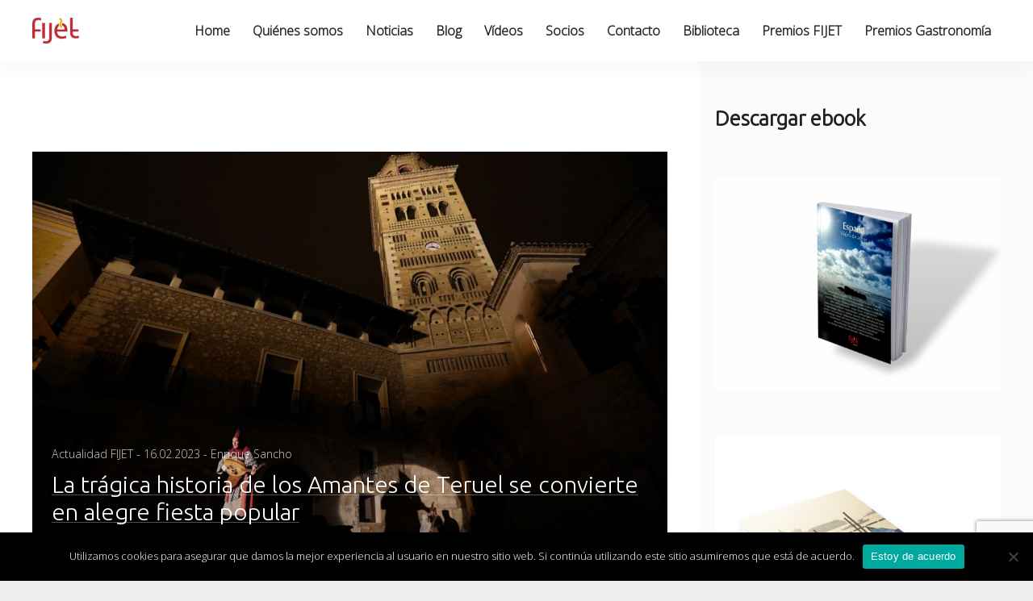

--- FILE ---
content_type: text/html; charset=UTF-8
request_url: https://www.fijet.es/tag/las-bodas-de-isabel-de-segura/
body_size: 31935
content:
<!doctype html>
<html lang="es" class="no-js">
<head>
	<meta charset="UTF-8">
<script type="text/javascript">
/* <![CDATA[ */
var gform;gform||(document.addEventListener("gform_main_scripts_loaded",function(){gform.scriptsLoaded=!0}),document.addEventListener("gform/theme/scripts_loaded",function(){gform.themeScriptsLoaded=!0}),window.addEventListener("DOMContentLoaded",function(){gform.domLoaded=!0}),gform={domLoaded:!1,scriptsLoaded:!1,themeScriptsLoaded:!1,isFormEditor:()=>"function"==typeof InitializeEditor,callIfLoaded:function(o){return!(!gform.domLoaded||!gform.scriptsLoaded||!gform.themeScriptsLoaded&&!gform.isFormEditor()||(gform.isFormEditor()&&console.warn("The use of gform.initializeOnLoaded() is deprecated in the form editor context and will be removed in Gravity Forms 3.1."),o(),0))},initializeOnLoaded:function(o){gform.callIfLoaded(o)||(document.addEventListener("gform_main_scripts_loaded",()=>{gform.scriptsLoaded=!0,gform.callIfLoaded(o)}),document.addEventListener("gform/theme/scripts_loaded",()=>{gform.themeScriptsLoaded=!0,gform.callIfLoaded(o)}),window.addEventListener("DOMContentLoaded",()=>{gform.domLoaded=!0,gform.callIfLoaded(o)}))},hooks:{action:{},filter:{}},addAction:function(o,r,e,t){gform.addHook("action",o,r,e,t)},addFilter:function(o,r,e,t){gform.addHook("filter",o,r,e,t)},doAction:function(o){gform.doHook("action",o,arguments)},applyFilters:function(o){return gform.doHook("filter",o,arguments)},removeAction:function(o,r){gform.removeHook("action",o,r)},removeFilter:function(o,r,e){gform.removeHook("filter",o,r,e)},addHook:function(o,r,e,t,n){null==gform.hooks[o][r]&&(gform.hooks[o][r]=[]);var d=gform.hooks[o][r];null==n&&(n=r+"_"+d.length),gform.hooks[o][r].push({tag:n,callable:e,priority:t=null==t?10:t})},doHook:function(r,o,e){var t;if(e=Array.prototype.slice.call(e,1),null!=gform.hooks[r][o]&&((o=gform.hooks[r][o]).sort(function(o,r){return o.priority-r.priority}),o.forEach(function(o){"function"!=typeof(t=o.callable)&&(t=window[t]),"action"==r?t.apply(null,e):e[0]=t.apply(null,e)})),"filter"==r)return e[0]},removeHook:function(o,r,t,n){var e;null!=gform.hooks[o][r]&&(e=(e=gform.hooks[o][r]).filter(function(o,r,e){return!!(null!=n&&n!=o.tag||null!=t&&t!=o.priority)}),gform.hooks[o][r]=e)}});
/* ]]> */
</script>

	<meta name="viewport" content="width=device-width, initial-scale=1">
	<link rel="profile" href="https://gmpg.org/xfn/11">
	<script>(function(html){html.className = html.className.replace(/\bno-js\b/,'js')})(document.documentElement);</script>
<meta name='robots' content='index, follow, max-image-preview:large, max-snippet:-1, max-video-preview:-1' />

	<!-- This site is optimized with the Yoast SEO plugin v24.2 - https://yoast.com/wordpress/plugins/seo/ -->
	<title>Las bodas de Isabel de Segura archivos - FIJET España</title>
	<link rel="canonical" href="https://www.fijet.es/tag/las-bodas-de-isabel-de-segura/" />
	<meta property="og:locale" content="es_ES" />
	<meta property="og:type" content="article" />
	<meta property="og:title" content="Las bodas de Isabel de Segura archivos - FIJET España" />
	<meta property="og:url" content="https://www.fijet.es/tag/las-bodas-de-isabel-de-segura/" />
	<meta property="og:site_name" content="FIJET España" />
	<meta name="twitter:card" content="summary_large_image" />
	<meta name="twitter:site" content="@FIJET_Spain" />
	<script type="application/ld+json" class="yoast-schema-graph">{"@context":"https://schema.org","@graph":[{"@type":"CollectionPage","@id":"https://www.fijet.es/tag/las-bodas-de-isabel-de-segura/","url":"https://www.fijet.es/tag/las-bodas-de-isabel-de-segura/","name":"Las bodas de Isabel de Segura archivos - FIJET España","isPartOf":{"@id":"https://www.fijet.es/#website"},"primaryImageOfPage":{"@id":"https://www.fijet.es/tag/las-bodas-de-isabel-de-segura/#primaryimage"},"image":{"@id":"https://www.fijet.es/tag/las-bodas-de-isabel-de-segura/#primaryimage"},"thumbnailUrl":"https://www.fijet.es/wp-content/uploads/2023/02/PHOTO-2022-03-24-21-49-18-2.jpg","breadcrumb":{"@id":"https://www.fijet.es/tag/las-bodas-de-isabel-de-segura/#breadcrumb"},"inLanguage":"es"},{"@type":"ImageObject","inLanguage":"es","@id":"https://www.fijet.es/tag/las-bodas-de-isabel-de-segura/#primaryimage","url":"https://www.fijet.es/wp-content/uploads/2023/02/PHOTO-2022-03-24-21-49-18-2.jpg","contentUrl":"https://www.fijet.es/wp-content/uploads/2023/02/PHOTO-2022-03-24-21-49-18-2.jpg","width":2048,"height":1365},{"@type":"BreadcrumbList","@id":"https://www.fijet.es/tag/las-bodas-de-isabel-de-segura/#breadcrumb","itemListElement":[{"@type":"ListItem","position":1,"name":"Portada","item":"https://www.fijet.es/"},{"@type":"ListItem","position":2,"name":"Las bodas de Isabel de Segura"}]},{"@type":"WebSite","@id":"https://www.fijet.es/#website","url":"https://www.fijet.es/","name":"FIJET España","description":"(Asociación de Periodistas de Turismo federada en FIJET)","publisher":{"@id":"https://www.fijet.es/#organization"},"potentialAction":[{"@type":"SearchAction","target":{"@type":"EntryPoint","urlTemplate":"https://www.fijet.es/?s={search_term_string}"},"query-input":{"@type":"PropertyValueSpecification","valueRequired":true,"valueName":"search_term_string"}}],"inLanguage":"es"},{"@type":"Organization","@id":"https://www.fijet.es/#organization","name":"FIJET España","url":"https://www.fijet.es/","logo":{"@type":"ImageObject","inLanguage":"es","@id":"https://www.fijet.es/#/schema/logo/image/","url":"https://www.fijet.es/wp-content/uploads/2023/08/FIJET.png","contentUrl":"https://www.fijet.es/wp-content/uploads/2023/08/FIJET.png","width":250,"height":165,"caption":"FIJET España"},"image":{"@id":"https://www.fijet.es/#/schema/logo/image/"},"sameAs":["https://www.facebook.com/fijet.spain","https://x.com/FIJET_Spain","https://instagram.com/fijetspain?igshid=MzRlODBiNWFlZA==","https://www.linkedin.com/company/fijet-spain/?viewAsMember=true","https://www.youtube.com/channel/UCUP5xIt-Hd5gzZ5WL-TvpvQ"]}]}</script>
	<!-- / Yoast SEO plugin. -->


<link rel='dns-prefetch' href='//www.fijet.es' />
<link rel='dns-prefetch' href='//maxcdn.bootstrapcdn.com' />
<link rel='dns-prefetch' href='//fonts.googleapis.com' />
<link href='https://fonts.gstatic.com' crossorigin rel='preconnect' />
<link rel="alternate" type="application/rss+xml" title="FIJET España &raquo; Feed" href="https://www.fijet.es/feed/" />
<link rel="alternate" type="application/rss+xml" title="FIJET España &raquo; Feed de los comentarios" href="https://www.fijet.es/comments/feed/" />
<link rel="alternate" type="application/rss+xml" title="FIJET España &raquo; Etiqueta Las bodas de Isabel de Segura del feed" href="https://www.fijet.es/tag/las-bodas-de-isabel-de-segura/feed/" />
<style id='wp-img-auto-sizes-contain-inline-css' type='text/css'>
img:is([sizes=auto i],[sizes^="auto," i]){contain-intrinsic-size:3000px 1500px}
/*# sourceURL=wp-img-auto-sizes-contain-inline-css */
</style>
<link rel='stylesheet' id='tsvg-block-css-css' href='https://www.fijet.es/wp-content/plugins/gallery-videos/admin/css/tsvg-block.css?ver=6.9' type='text/css' media='all' />
<style id='wp-emoji-styles-inline-css' type='text/css'>

	img.wp-smiley, img.emoji {
		display: inline !important;
		border: none !important;
		box-shadow: none !important;
		height: 1em !important;
		width: 1em !important;
		margin: 0 0.07em !important;
		vertical-align: -0.1em !important;
		background: none !important;
		padding: 0 !important;
	}
/*# sourceURL=wp-emoji-styles-inline-css */
</style>
<style id='wp-block-library-inline-css' type='text/css'>
:root{--wp-block-synced-color:#7a00df;--wp-block-synced-color--rgb:122,0,223;--wp-bound-block-color:var(--wp-block-synced-color);--wp-editor-canvas-background:#ddd;--wp-admin-theme-color:#007cba;--wp-admin-theme-color--rgb:0,124,186;--wp-admin-theme-color-darker-10:#006ba1;--wp-admin-theme-color-darker-10--rgb:0,107,160.5;--wp-admin-theme-color-darker-20:#005a87;--wp-admin-theme-color-darker-20--rgb:0,90,135;--wp-admin-border-width-focus:2px}@media (min-resolution:192dpi){:root{--wp-admin-border-width-focus:1.5px}}.wp-element-button{cursor:pointer}:root .has-very-light-gray-background-color{background-color:#eee}:root .has-very-dark-gray-background-color{background-color:#313131}:root .has-very-light-gray-color{color:#eee}:root .has-very-dark-gray-color{color:#313131}:root .has-vivid-green-cyan-to-vivid-cyan-blue-gradient-background{background:linear-gradient(135deg,#00d084,#0693e3)}:root .has-purple-crush-gradient-background{background:linear-gradient(135deg,#34e2e4,#4721fb 50%,#ab1dfe)}:root .has-hazy-dawn-gradient-background{background:linear-gradient(135deg,#faaca8,#dad0ec)}:root .has-subdued-olive-gradient-background{background:linear-gradient(135deg,#fafae1,#67a671)}:root .has-atomic-cream-gradient-background{background:linear-gradient(135deg,#fdd79a,#004a59)}:root .has-nightshade-gradient-background{background:linear-gradient(135deg,#330968,#31cdcf)}:root .has-midnight-gradient-background{background:linear-gradient(135deg,#020381,#2874fc)}:root{--wp--preset--font-size--normal:16px;--wp--preset--font-size--huge:42px}.has-regular-font-size{font-size:1em}.has-larger-font-size{font-size:2.625em}.has-normal-font-size{font-size:var(--wp--preset--font-size--normal)}.has-huge-font-size{font-size:var(--wp--preset--font-size--huge)}.has-text-align-center{text-align:center}.has-text-align-left{text-align:left}.has-text-align-right{text-align:right}.has-fit-text{white-space:nowrap!important}#end-resizable-editor-section{display:none}.aligncenter{clear:both}.items-justified-left{justify-content:flex-start}.items-justified-center{justify-content:center}.items-justified-right{justify-content:flex-end}.items-justified-space-between{justify-content:space-between}.screen-reader-text{border:0;clip-path:inset(50%);height:1px;margin:-1px;overflow:hidden;padding:0;position:absolute;width:1px;word-wrap:normal!important}.screen-reader-text:focus{background-color:#ddd;clip-path:none;color:#444;display:block;font-size:1em;height:auto;left:5px;line-height:normal;padding:15px 23px 14px;text-decoration:none;top:5px;width:auto;z-index:100000}html :where(.has-border-color){border-style:solid}html :where([style*=border-top-color]){border-top-style:solid}html :where([style*=border-right-color]){border-right-style:solid}html :where([style*=border-bottom-color]){border-bottom-style:solid}html :where([style*=border-left-color]){border-left-style:solid}html :where([style*=border-width]){border-style:solid}html :where([style*=border-top-width]){border-top-style:solid}html :where([style*=border-right-width]){border-right-style:solid}html :where([style*=border-bottom-width]){border-bottom-style:solid}html :where([style*=border-left-width]){border-left-style:solid}html :where(img[class*=wp-image-]){height:auto;max-width:100%}:where(figure){margin:0 0 1em}html :where(.is-position-sticky){--wp-admin--admin-bar--position-offset:var(--wp-admin--admin-bar--height,0px)}@media screen and (max-width:600px){html :where(.is-position-sticky){--wp-admin--admin-bar--position-offset:0px}}

/*# sourceURL=wp-block-library-inline-css */
</style><style id='wp-block-heading-inline-css' type='text/css'>
h1:where(.wp-block-heading).has-background,h2:where(.wp-block-heading).has-background,h3:where(.wp-block-heading).has-background,h4:where(.wp-block-heading).has-background,h5:where(.wp-block-heading).has-background,h6:where(.wp-block-heading).has-background{padding:1.25em 2.375em}h1.has-text-align-left[style*=writing-mode]:where([style*=vertical-lr]),h1.has-text-align-right[style*=writing-mode]:where([style*=vertical-rl]),h2.has-text-align-left[style*=writing-mode]:where([style*=vertical-lr]),h2.has-text-align-right[style*=writing-mode]:where([style*=vertical-rl]),h3.has-text-align-left[style*=writing-mode]:where([style*=vertical-lr]),h3.has-text-align-right[style*=writing-mode]:where([style*=vertical-rl]),h4.has-text-align-left[style*=writing-mode]:where([style*=vertical-lr]),h4.has-text-align-right[style*=writing-mode]:where([style*=vertical-rl]),h5.has-text-align-left[style*=writing-mode]:where([style*=vertical-lr]),h5.has-text-align-right[style*=writing-mode]:where([style*=vertical-rl]),h6.has-text-align-left[style*=writing-mode]:where([style*=vertical-lr]),h6.has-text-align-right[style*=writing-mode]:where([style*=vertical-rl]){rotate:180deg}
/*# sourceURL=https://www.fijet.es/wp-includes/blocks/heading/style.min.css */
</style>
<style id='wp-block-image-inline-css' type='text/css'>
.wp-block-image>a,.wp-block-image>figure>a{display:inline-block}.wp-block-image img{box-sizing:border-box;height:auto;max-width:100%;vertical-align:bottom}@media not (prefers-reduced-motion){.wp-block-image img.hide{visibility:hidden}.wp-block-image img.show{animation:show-content-image .4s}}.wp-block-image[style*=border-radius] img,.wp-block-image[style*=border-radius]>a{border-radius:inherit}.wp-block-image.has-custom-border img{box-sizing:border-box}.wp-block-image.aligncenter{text-align:center}.wp-block-image.alignfull>a,.wp-block-image.alignwide>a{width:100%}.wp-block-image.alignfull img,.wp-block-image.alignwide img{height:auto;width:100%}.wp-block-image .aligncenter,.wp-block-image .alignleft,.wp-block-image .alignright,.wp-block-image.aligncenter,.wp-block-image.alignleft,.wp-block-image.alignright{display:table}.wp-block-image .aligncenter>figcaption,.wp-block-image .alignleft>figcaption,.wp-block-image .alignright>figcaption,.wp-block-image.aligncenter>figcaption,.wp-block-image.alignleft>figcaption,.wp-block-image.alignright>figcaption{caption-side:bottom;display:table-caption}.wp-block-image .alignleft{float:left;margin:.5em 1em .5em 0}.wp-block-image .alignright{float:right;margin:.5em 0 .5em 1em}.wp-block-image .aligncenter{margin-left:auto;margin-right:auto}.wp-block-image :where(figcaption){margin-bottom:1em;margin-top:.5em}.wp-block-image.is-style-circle-mask img{border-radius:9999px}@supports ((-webkit-mask-image:none) or (mask-image:none)) or (-webkit-mask-image:none){.wp-block-image.is-style-circle-mask img{border-radius:0;-webkit-mask-image:url('data:image/svg+xml;utf8,<svg viewBox="0 0 100 100" xmlns="http://www.w3.org/2000/svg"><circle cx="50" cy="50" r="50"/></svg>');mask-image:url('data:image/svg+xml;utf8,<svg viewBox="0 0 100 100" xmlns="http://www.w3.org/2000/svg"><circle cx="50" cy="50" r="50"/></svg>');mask-mode:alpha;-webkit-mask-position:center;mask-position:center;-webkit-mask-repeat:no-repeat;mask-repeat:no-repeat;-webkit-mask-size:contain;mask-size:contain}}:root :where(.wp-block-image.is-style-rounded img,.wp-block-image .is-style-rounded img){border-radius:9999px}.wp-block-image figure{margin:0}.wp-lightbox-container{display:flex;flex-direction:column;position:relative}.wp-lightbox-container img{cursor:zoom-in}.wp-lightbox-container img:hover+button{opacity:1}.wp-lightbox-container button{align-items:center;backdrop-filter:blur(16px) saturate(180%);background-color:#5a5a5a40;border:none;border-radius:4px;cursor:zoom-in;display:flex;height:20px;justify-content:center;opacity:0;padding:0;position:absolute;right:16px;text-align:center;top:16px;width:20px;z-index:100}@media not (prefers-reduced-motion){.wp-lightbox-container button{transition:opacity .2s ease}}.wp-lightbox-container button:focus-visible{outline:3px auto #5a5a5a40;outline:3px auto -webkit-focus-ring-color;outline-offset:3px}.wp-lightbox-container button:hover{cursor:pointer;opacity:1}.wp-lightbox-container button:focus{opacity:1}.wp-lightbox-container button:focus,.wp-lightbox-container button:hover,.wp-lightbox-container button:not(:hover):not(:active):not(.has-background){background-color:#5a5a5a40;border:none}.wp-lightbox-overlay{box-sizing:border-box;cursor:zoom-out;height:100vh;left:0;overflow:hidden;position:fixed;top:0;visibility:hidden;width:100%;z-index:100000}.wp-lightbox-overlay .close-button{align-items:center;cursor:pointer;display:flex;justify-content:center;min-height:40px;min-width:40px;padding:0;position:absolute;right:calc(env(safe-area-inset-right) + 16px);top:calc(env(safe-area-inset-top) + 16px);z-index:5000000}.wp-lightbox-overlay .close-button:focus,.wp-lightbox-overlay .close-button:hover,.wp-lightbox-overlay .close-button:not(:hover):not(:active):not(.has-background){background:none;border:none}.wp-lightbox-overlay .lightbox-image-container{height:var(--wp--lightbox-container-height);left:50%;overflow:hidden;position:absolute;top:50%;transform:translate(-50%,-50%);transform-origin:top left;width:var(--wp--lightbox-container-width);z-index:9999999999}.wp-lightbox-overlay .wp-block-image{align-items:center;box-sizing:border-box;display:flex;height:100%;justify-content:center;margin:0;position:relative;transform-origin:0 0;width:100%;z-index:3000000}.wp-lightbox-overlay .wp-block-image img{height:var(--wp--lightbox-image-height);min-height:var(--wp--lightbox-image-height);min-width:var(--wp--lightbox-image-width);width:var(--wp--lightbox-image-width)}.wp-lightbox-overlay .wp-block-image figcaption{display:none}.wp-lightbox-overlay button{background:none;border:none}.wp-lightbox-overlay .scrim{background-color:#fff;height:100%;opacity:.9;position:absolute;width:100%;z-index:2000000}.wp-lightbox-overlay.active{visibility:visible}@media not (prefers-reduced-motion){.wp-lightbox-overlay.active{animation:turn-on-visibility .25s both}.wp-lightbox-overlay.active img{animation:turn-on-visibility .35s both}.wp-lightbox-overlay.show-closing-animation:not(.active){animation:turn-off-visibility .35s both}.wp-lightbox-overlay.show-closing-animation:not(.active) img{animation:turn-off-visibility .25s both}.wp-lightbox-overlay.zoom.active{animation:none;opacity:1;visibility:visible}.wp-lightbox-overlay.zoom.active .lightbox-image-container{animation:lightbox-zoom-in .4s}.wp-lightbox-overlay.zoom.active .lightbox-image-container img{animation:none}.wp-lightbox-overlay.zoom.active .scrim{animation:turn-on-visibility .4s forwards}.wp-lightbox-overlay.zoom.show-closing-animation:not(.active){animation:none}.wp-lightbox-overlay.zoom.show-closing-animation:not(.active) .lightbox-image-container{animation:lightbox-zoom-out .4s}.wp-lightbox-overlay.zoom.show-closing-animation:not(.active) .lightbox-image-container img{animation:none}.wp-lightbox-overlay.zoom.show-closing-animation:not(.active) .scrim{animation:turn-off-visibility .4s forwards}}@keyframes show-content-image{0%{visibility:hidden}99%{visibility:hidden}to{visibility:visible}}@keyframes turn-on-visibility{0%{opacity:0}to{opacity:1}}@keyframes turn-off-visibility{0%{opacity:1;visibility:visible}99%{opacity:0;visibility:visible}to{opacity:0;visibility:hidden}}@keyframes lightbox-zoom-in{0%{transform:translate(calc((-100vw + var(--wp--lightbox-scrollbar-width))/2 + var(--wp--lightbox-initial-left-position)),calc(-50vh + var(--wp--lightbox-initial-top-position))) scale(var(--wp--lightbox-scale))}to{transform:translate(-50%,-50%) scale(1)}}@keyframes lightbox-zoom-out{0%{transform:translate(-50%,-50%) scale(1);visibility:visible}99%{visibility:visible}to{transform:translate(calc((-100vw + var(--wp--lightbox-scrollbar-width))/2 + var(--wp--lightbox-initial-left-position)),calc(-50vh + var(--wp--lightbox-initial-top-position))) scale(var(--wp--lightbox-scale));visibility:hidden}}
/*# sourceURL=https://www.fijet.es/wp-includes/blocks/image/style.min.css */
</style>
<style id='wp-block-paragraph-inline-css' type='text/css'>
.is-small-text{font-size:.875em}.is-regular-text{font-size:1em}.is-large-text{font-size:2.25em}.is-larger-text{font-size:3em}.has-drop-cap:not(:focus):first-letter{float:left;font-size:8.4em;font-style:normal;font-weight:100;line-height:.68;margin:.05em .1em 0 0;text-transform:uppercase}body.rtl .has-drop-cap:not(:focus):first-letter{float:none;margin-left:.1em}p.has-drop-cap.has-background{overflow:hidden}:root :where(p.has-background){padding:1.25em 2.375em}:where(p.has-text-color:not(.has-link-color)) a{color:inherit}p.has-text-align-left[style*="writing-mode:vertical-lr"],p.has-text-align-right[style*="writing-mode:vertical-rl"]{rotate:180deg}
/*# sourceURL=https://www.fijet.es/wp-includes/blocks/paragraph/style.min.css */
</style>
<style id='global-styles-inline-css' type='text/css'>
:root{--wp--preset--aspect-ratio--square: 1;--wp--preset--aspect-ratio--4-3: 4/3;--wp--preset--aspect-ratio--3-4: 3/4;--wp--preset--aspect-ratio--3-2: 3/2;--wp--preset--aspect-ratio--2-3: 2/3;--wp--preset--aspect-ratio--16-9: 16/9;--wp--preset--aspect-ratio--9-16: 9/16;--wp--preset--color--black: #000000;--wp--preset--color--cyan-bluish-gray: #abb8c3;--wp--preset--color--white: #ffffff;--wp--preset--color--pale-pink: #f78da7;--wp--preset--color--vivid-red: #cf2e2e;--wp--preset--color--luminous-vivid-orange: #ff6900;--wp--preset--color--luminous-vivid-amber: #fcb900;--wp--preset--color--light-green-cyan: #7bdcb5;--wp--preset--color--vivid-green-cyan: #00d084;--wp--preset--color--pale-cyan-blue: #8ed1fc;--wp--preset--color--vivid-cyan-blue: #0693e3;--wp--preset--color--vivid-purple: #9b51e0;--wp--preset--gradient--vivid-cyan-blue-to-vivid-purple: linear-gradient(135deg,rgb(6,147,227) 0%,rgb(155,81,224) 100%);--wp--preset--gradient--light-green-cyan-to-vivid-green-cyan: linear-gradient(135deg,rgb(122,220,180) 0%,rgb(0,208,130) 100%);--wp--preset--gradient--luminous-vivid-amber-to-luminous-vivid-orange: linear-gradient(135deg,rgb(252,185,0) 0%,rgb(255,105,0) 100%);--wp--preset--gradient--luminous-vivid-orange-to-vivid-red: linear-gradient(135deg,rgb(255,105,0) 0%,rgb(207,46,46) 100%);--wp--preset--gradient--very-light-gray-to-cyan-bluish-gray: linear-gradient(135deg,rgb(238,238,238) 0%,rgb(169,184,195) 100%);--wp--preset--gradient--cool-to-warm-spectrum: linear-gradient(135deg,rgb(74,234,220) 0%,rgb(151,120,209) 20%,rgb(207,42,186) 40%,rgb(238,44,130) 60%,rgb(251,105,98) 80%,rgb(254,248,76) 100%);--wp--preset--gradient--blush-light-purple: linear-gradient(135deg,rgb(255,206,236) 0%,rgb(152,150,240) 100%);--wp--preset--gradient--blush-bordeaux: linear-gradient(135deg,rgb(254,205,165) 0%,rgb(254,45,45) 50%,rgb(107,0,62) 100%);--wp--preset--gradient--luminous-dusk: linear-gradient(135deg,rgb(255,203,112) 0%,rgb(199,81,192) 50%,rgb(65,88,208) 100%);--wp--preset--gradient--pale-ocean: linear-gradient(135deg,rgb(255,245,203) 0%,rgb(182,227,212) 50%,rgb(51,167,181) 100%);--wp--preset--gradient--electric-grass: linear-gradient(135deg,rgb(202,248,128) 0%,rgb(113,206,126) 100%);--wp--preset--gradient--midnight: linear-gradient(135deg,rgb(2,3,129) 0%,rgb(40,116,252) 100%);--wp--preset--font-size--small: 13px;--wp--preset--font-size--medium: 20px;--wp--preset--font-size--large: 36px;--wp--preset--font-size--x-large: 42px;--wp--preset--spacing--20: 0.44rem;--wp--preset--spacing--30: 0.67rem;--wp--preset--spacing--40: 1rem;--wp--preset--spacing--50: 1.5rem;--wp--preset--spacing--60: 2.25rem;--wp--preset--spacing--70: 3.38rem;--wp--preset--spacing--80: 5.06rem;--wp--preset--shadow--natural: 6px 6px 9px rgba(0, 0, 0, 0.2);--wp--preset--shadow--deep: 12px 12px 50px rgba(0, 0, 0, 0.4);--wp--preset--shadow--sharp: 6px 6px 0px rgba(0, 0, 0, 0.2);--wp--preset--shadow--outlined: 6px 6px 0px -3px rgb(255, 255, 255), 6px 6px rgb(0, 0, 0);--wp--preset--shadow--crisp: 6px 6px 0px rgb(0, 0, 0);}:where(.is-layout-flex){gap: 0.5em;}:where(.is-layout-grid){gap: 0.5em;}body .is-layout-flex{display: flex;}.is-layout-flex{flex-wrap: wrap;align-items: center;}.is-layout-flex > :is(*, div){margin: 0;}body .is-layout-grid{display: grid;}.is-layout-grid > :is(*, div){margin: 0;}:where(.wp-block-columns.is-layout-flex){gap: 2em;}:where(.wp-block-columns.is-layout-grid){gap: 2em;}:where(.wp-block-post-template.is-layout-flex){gap: 1.25em;}:where(.wp-block-post-template.is-layout-grid){gap: 1.25em;}.has-black-color{color: var(--wp--preset--color--black) !important;}.has-cyan-bluish-gray-color{color: var(--wp--preset--color--cyan-bluish-gray) !important;}.has-white-color{color: var(--wp--preset--color--white) !important;}.has-pale-pink-color{color: var(--wp--preset--color--pale-pink) !important;}.has-vivid-red-color{color: var(--wp--preset--color--vivid-red) !important;}.has-luminous-vivid-orange-color{color: var(--wp--preset--color--luminous-vivid-orange) !important;}.has-luminous-vivid-amber-color{color: var(--wp--preset--color--luminous-vivid-amber) !important;}.has-light-green-cyan-color{color: var(--wp--preset--color--light-green-cyan) !important;}.has-vivid-green-cyan-color{color: var(--wp--preset--color--vivid-green-cyan) !important;}.has-pale-cyan-blue-color{color: var(--wp--preset--color--pale-cyan-blue) !important;}.has-vivid-cyan-blue-color{color: var(--wp--preset--color--vivid-cyan-blue) !important;}.has-vivid-purple-color{color: var(--wp--preset--color--vivid-purple) !important;}.has-black-background-color{background-color: var(--wp--preset--color--black) !important;}.has-cyan-bluish-gray-background-color{background-color: var(--wp--preset--color--cyan-bluish-gray) !important;}.has-white-background-color{background-color: var(--wp--preset--color--white) !important;}.has-pale-pink-background-color{background-color: var(--wp--preset--color--pale-pink) !important;}.has-vivid-red-background-color{background-color: var(--wp--preset--color--vivid-red) !important;}.has-luminous-vivid-orange-background-color{background-color: var(--wp--preset--color--luminous-vivid-orange) !important;}.has-luminous-vivid-amber-background-color{background-color: var(--wp--preset--color--luminous-vivid-amber) !important;}.has-light-green-cyan-background-color{background-color: var(--wp--preset--color--light-green-cyan) !important;}.has-vivid-green-cyan-background-color{background-color: var(--wp--preset--color--vivid-green-cyan) !important;}.has-pale-cyan-blue-background-color{background-color: var(--wp--preset--color--pale-cyan-blue) !important;}.has-vivid-cyan-blue-background-color{background-color: var(--wp--preset--color--vivid-cyan-blue) !important;}.has-vivid-purple-background-color{background-color: var(--wp--preset--color--vivid-purple) !important;}.has-black-border-color{border-color: var(--wp--preset--color--black) !important;}.has-cyan-bluish-gray-border-color{border-color: var(--wp--preset--color--cyan-bluish-gray) !important;}.has-white-border-color{border-color: var(--wp--preset--color--white) !important;}.has-pale-pink-border-color{border-color: var(--wp--preset--color--pale-pink) !important;}.has-vivid-red-border-color{border-color: var(--wp--preset--color--vivid-red) !important;}.has-luminous-vivid-orange-border-color{border-color: var(--wp--preset--color--luminous-vivid-orange) !important;}.has-luminous-vivid-amber-border-color{border-color: var(--wp--preset--color--luminous-vivid-amber) !important;}.has-light-green-cyan-border-color{border-color: var(--wp--preset--color--light-green-cyan) !important;}.has-vivid-green-cyan-border-color{border-color: var(--wp--preset--color--vivid-green-cyan) !important;}.has-pale-cyan-blue-border-color{border-color: var(--wp--preset--color--pale-cyan-blue) !important;}.has-vivid-cyan-blue-border-color{border-color: var(--wp--preset--color--vivid-cyan-blue) !important;}.has-vivid-purple-border-color{border-color: var(--wp--preset--color--vivid-purple) !important;}.has-vivid-cyan-blue-to-vivid-purple-gradient-background{background: var(--wp--preset--gradient--vivid-cyan-blue-to-vivid-purple) !important;}.has-light-green-cyan-to-vivid-green-cyan-gradient-background{background: var(--wp--preset--gradient--light-green-cyan-to-vivid-green-cyan) !important;}.has-luminous-vivid-amber-to-luminous-vivid-orange-gradient-background{background: var(--wp--preset--gradient--luminous-vivid-amber-to-luminous-vivid-orange) !important;}.has-luminous-vivid-orange-to-vivid-red-gradient-background{background: var(--wp--preset--gradient--luminous-vivid-orange-to-vivid-red) !important;}.has-very-light-gray-to-cyan-bluish-gray-gradient-background{background: var(--wp--preset--gradient--very-light-gray-to-cyan-bluish-gray) !important;}.has-cool-to-warm-spectrum-gradient-background{background: var(--wp--preset--gradient--cool-to-warm-spectrum) !important;}.has-blush-light-purple-gradient-background{background: var(--wp--preset--gradient--blush-light-purple) !important;}.has-blush-bordeaux-gradient-background{background: var(--wp--preset--gradient--blush-bordeaux) !important;}.has-luminous-dusk-gradient-background{background: var(--wp--preset--gradient--luminous-dusk) !important;}.has-pale-ocean-gradient-background{background: var(--wp--preset--gradient--pale-ocean) !important;}.has-electric-grass-gradient-background{background: var(--wp--preset--gradient--electric-grass) !important;}.has-midnight-gradient-background{background: var(--wp--preset--gradient--midnight) !important;}.has-small-font-size{font-size: var(--wp--preset--font-size--small) !important;}.has-medium-font-size{font-size: var(--wp--preset--font-size--medium) !important;}.has-large-font-size{font-size: var(--wp--preset--font-size--large) !important;}.has-x-large-font-size{font-size: var(--wp--preset--font-size--x-large) !important;}
/*# sourceURL=global-styles-inline-css */
</style>

<style id='classic-theme-styles-inline-css' type='text/css'>
/*! This file is auto-generated */
.wp-block-button__link{color:#fff;background-color:#32373c;border-radius:9999px;box-shadow:none;text-decoration:none;padding:calc(.667em + 2px) calc(1.333em + 2px);font-size:1.125em}.wp-block-file__button{background:#32373c;color:#fff;text-decoration:none}
/*# sourceURL=/wp-includes/css/classic-themes.min.css */
</style>
<link rel='stylesheet' id='cookie-notice-front-css' href='https://www.fijet.es/wp-content/plugins/cookie-notice/css/front.min.css?ver=2.5.5' type='text/css' media='all' />
<link rel='stylesheet' id='foogallery-core-css' href='https://www.fijet.es/wp-content/plugins/foogallery/extensions/default-templates/shared/css/foogallery.min.css?ver=2.4.14' type='text/css' media='all' />
<link rel='stylesheet' id='tsvg-fonts-css' href='https://www.fijet.es/wp-content/plugins/gallery-videos/public/css/tsvg-fonts.css?ver=2.2.5' type='text/css' media='all' />
<link rel='stylesheet' id='responsive-lightbox-swipebox-css' href='https://www.fijet.es/wp-content/plugins/responsive-lightbox/assets/swipebox/swipebox.min.css?ver=2.4.8' type='text/css' media='all' />
<link rel='stylesheet' id='kelta-style-css' href='https://www.fijet.es/wp-content/themes/kelta/style.css?ver=6.9' type='text/css' media='all' />
<link rel='stylesheet' id='kelta-child-style-css' href='https://www.fijet.es/wp-content/themes/kelta-child/style.css?ver=1.0.0' type='text/css' media='all' />
<link rel='stylesheet' id='load-fa-css' href='https://maxcdn.bootstrapcdn.com/font-awesome/4.6.3/css/font-awesome.min.css?ver=6.9' type='text/css' media='all' />
<link rel='stylesheet' id='kelta-fonts-css' href='https://fonts.googleapis.com/css?family=Muli%3A400%2C400i%2C700%2C700i%7CPlayfair+Display%3A400%2C400i%2C700%2C700i&#038;subset=latin' type='text/css' media='all' />
<link rel='stylesheet' id='font-awesome-css' href='https://www.fijet.es/wp-content/themes/kelta/assets/vendor/font-awesome/css/font-awesome.min.css?ver=4.7.0' type='text/css' media='all' />
<link rel='stylesheet' id='ionicons-css' href='https://www.fijet.es/wp-content/themes/kelta/assets/vendor/ionicons/css/ionicons.min.css?ver=2.0.0' type='text/css' media='all' />
<link rel='stylesheet' id='heateor_sss_frontend_css-css' href='https://www.fijet.es/wp-content/plugins/sassy-social-share/public/css/sassy-social-share-public.css?ver=3.3.70' type='text/css' media='all' />
<style id='heateor_sss_frontend_css-inline-css' type='text/css'>
.heateor_sss_button_instagram span.heateor_sss_svg,a.heateor_sss_instagram span.heateor_sss_svg{background:radial-gradient(circle at 30% 107%,#fdf497 0,#fdf497 5%,#fd5949 45%,#d6249f 60%,#285aeb 90%)}.heateor_sss_horizontal_sharing .heateor_sss_svg,.heateor_sss_standard_follow_icons_container .heateor_sss_svg{color:#fff;border-width:0px;border-style:solid;border-color:transparent}.heateor_sss_horizontal_sharing .heateorSssTCBackground{color:#666}.heateor_sss_horizontal_sharing span.heateor_sss_svg:hover,.heateor_sss_standard_follow_icons_container span.heateor_sss_svg:hover{border-color:transparent;}.heateor_sss_vertical_sharing span.heateor_sss_svg,.heateor_sss_floating_follow_icons_container span.heateor_sss_svg{color:#fff;border-width:0px;border-style:solid;border-color:transparent;}.heateor_sss_vertical_sharing .heateorSssTCBackground{color:#666;}.heateor_sss_vertical_sharing span.heateor_sss_svg:hover,.heateor_sss_floating_follow_icons_container span.heateor_sss_svg:hover{border-color:transparent;}@media screen and (max-width:783px) {.heateor_sss_vertical_sharing{display:none!important}}div.heateor_sss_mobile_footer{display:none;}@media screen and (max-width:783px){div.heateor_sss_bottom_sharing .heateorSssTCBackground{background-color:white}div.heateor_sss_bottom_sharing{width:100%!important;left:0!important;}div.heateor_sss_bottom_sharing a{width:25% !important;}div.heateor_sss_bottom_sharing .heateor_sss_svg{width: 100% !important;}div.heateor_sss_bottom_sharing div.heateorSssTotalShareCount{font-size:1em!important;line-height:28px!important}div.heateor_sss_bottom_sharing div.heateorSssTotalShareText{font-size:.7em!important;line-height:0px!important}div.heateor_sss_mobile_footer{display:block;height:40px;}.heateor_sss_bottom_sharing{padding:0!important;display:block!important;width:auto!important;bottom:-2px!important;top: auto!important;}.heateor_sss_bottom_sharing .heateor_sss_square_count{line-height:inherit;}.heateor_sss_bottom_sharing .heateorSssSharingArrow{display:none;}.heateor_sss_bottom_sharing .heateorSssTCBackground{margin-right:1.1em!important}}
/*# sourceURL=heateor_sss_frontend_css-inline-css */
</style>
<link rel='stylesheet' id='__EPYT__style-css' href='https://www.fijet.es/wp-content/plugins/youtube-embed-plus/styles/ytprefs.min.css?ver=14.2.1' type='text/css' media='all' />
<style id='__EPYT__style-inline-css' type='text/css'>

                .epyt-gallery-thumb {
                        width: 33.333%;
                }
                
/*# sourceURL=__EPYT__style-inline-css */
</style>
<script type="text/javascript" id="cookie-notice-front-js-before">
/* <![CDATA[ */
var cnArgs = {"ajaxUrl":"https:\/\/www.fijet.es\/wp-admin\/admin-ajax.php","nonce":"0a7dd0fe37","hideEffect":"fade","position":"bottom","onScroll":false,"onScrollOffset":100,"onClick":false,"cookieName":"cookie_notice_accepted","cookieTime":2592000,"cookieTimeRejected":2592000,"globalCookie":false,"redirection":false,"cache":false,"revokeCookies":false,"revokeCookiesOpt":"automatic"};

//# sourceURL=cookie-notice-front-js-before
/* ]]> */
</script>
<script type="text/javascript" src="https://www.fijet.es/wp-content/plugins/cookie-notice/js/front.min.js?ver=2.5.5" id="cookie-notice-front-js"></script>
<script type="text/javascript" src="https://www.fijet.es/wp-includes/js/jquery/jquery.min.js?ver=3.7.1" id="jquery-core-js"></script>
<script type="text/javascript" src="https://www.fijet.es/wp-includes/js/jquery/jquery-migrate.min.js?ver=3.4.1" id="jquery-migrate-js"></script>
<script type="text/javascript" src="https://www.fijet.es/wp-content/plugins/responsive-lightbox/assets/swipebox/jquery.swipebox.min.js?ver=2.4.8" id="responsive-lightbox-swipebox-js"></script>
<script type="text/javascript" src="https://www.fijet.es/wp-includes/js/underscore.min.js?ver=1.13.7" id="underscore-js"></script>
<script type="text/javascript" src="https://www.fijet.es/wp-content/plugins/responsive-lightbox/assets/infinitescroll/infinite-scroll.pkgd.min.js?ver=6.9" id="responsive-lightbox-infinite-scroll-js"></script>
<script type="text/javascript" id="responsive-lightbox-js-before">
/* <![CDATA[ */
var rlArgs = {"script":"swipebox","selector":"lightbox","customEvents":"","activeGalleries":true,"animation":true,"hideCloseButtonOnMobile":false,"removeBarsOnMobile":false,"hideBars":true,"hideBarsDelay":5000,"videoMaxWidth":1080,"useSVG":true,"loopAtEnd":false,"woocommerce_gallery":false,"ajaxurl":"https:\/\/www.fijet.es\/wp-admin\/admin-ajax.php","nonce":"354c1b9603","preview":false,"postId":8749,"scriptExtension":false};

//# sourceURL=responsive-lightbox-js-before
/* ]]> */
</script>
<script type="text/javascript" src="https://www.fijet.es/wp-content/plugins/responsive-lightbox/js/front.js?ver=2.4.8" id="responsive-lightbox-js"></script>
<script type="text/javascript" id="__ytprefs__-js-extra">
/* <![CDATA[ */
var _EPYT_ = {"ajaxurl":"https://www.fijet.es/wp-admin/admin-ajax.php","security":"a328d9e3b7","gallery_scrolloffset":"20","eppathtoscripts":"https://www.fijet.es/wp-content/plugins/youtube-embed-plus/scripts/","eppath":"https://www.fijet.es/wp-content/plugins/youtube-embed-plus/","epresponsiveselector":"[\"iframe.__youtube_prefs_widget__\"]","epdovol":"1","version":"14.2.1","evselector":"iframe.__youtube_prefs__[src], iframe[src*=\"youtube.com/embed/\"], iframe[src*=\"youtube-nocookie.com/embed/\"]","ajax_compat":"","maxres_facade":"eager","ytapi_load":"light","pause_others":"","stopMobileBuffer":"1","facade_mode":"","not_live_on_channel":"","vi_active":"","vi_js_posttypes":[]};
//# sourceURL=__ytprefs__-js-extra
/* ]]> */
</script>
<script type="text/javascript" src="https://www.fijet.es/wp-content/plugins/youtube-embed-plus/scripts/ytprefs.min.js?ver=14.2.1" id="__ytprefs__-js"></script>
<link rel="https://api.w.org/" href="https://www.fijet.es/wp-json/" /><link rel="alternate" title="JSON" type="application/json" href="https://www.fijet.es/wp-json/wp/v2/tags/2045" /><link rel="EditURI" type="application/rsd+xml" title="RSD" href="https://www.fijet.es/xmlrpc.php?rsd" />
<meta name="generator" content="WordPress 6.9" />
	<link rel="preconnect" href="https://fonts.googleapis.com">
	<link rel="preconnect" href="https://fonts.gstatic.com">
	<link href='https://fonts.googleapis.com/css2?display=swap&family=Open+Sans:wght@300&family=Ubuntu:wght@300' rel='stylesheet'><!-- Google tag (gtag.js) -->
<script async src="https://www.googletagmanager.com/gtag/js?id=G-CQ891MGCTR"></script>
<script>
  window.dataLayer = window.dataLayer || [];
  function gtag(){dataLayer.push(arguments);}
  gtag('js', new Date());

  gtag('config', 'G-CQ891MGCTR');
</script><style type="text/css">
.avatar {vertical-align:middle; margin-right:5px;}
.credit {font-size: 50%;}
</style>
			<style id="kelta-custom-header-styles" type="text/css">
		.header__site-title,
		.featured-info__tagline {
			position: absolute;
			clip: rect(1px, 1px, 1px, 1px);
		}

		.featured-info__media {
			grid-column: 1 / -1;
		}
	</style>
	<meta name="generator" content="Powered by Slider Revolution 6.6.20 - responsive, Mobile-Friendly Slider Plugin for WordPress with comfortable drag and drop interface." />
<link rel="icon" href="https://www.fijet.es/wp-content/uploads/2018/05/cropped-fabvicon-32x32.png" sizes="32x32" />
<link rel="icon" href="https://www.fijet.es/wp-content/uploads/2018/05/cropped-fabvicon-192x192.png" sizes="192x192" />
<link rel="apple-touch-icon" href="https://www.fijet.es/wp-content/uploads/2018/05/cropped-fabvicon-180x180.png" />
<meta name="msapplication-TileImage" content="https://www.fijet.es/wp-content/uploads/2018/05/cropped-fabvicon-270x270.png" />
<script>function setREVStartSize(e){
			//window.requestAnimationFrame(function() {
				window.RSIW = window.RSIW===undefined ? window.innerWidth : window.RSIW;
				window.RSIH = window.RSIH===undefined ? window.innerHeight : window.RSIH;
				try {
					var pw = document.getElementById(e.c).parentNode.offsetWidth,
						newh;
					pw = pw===0 || isNaN(pw) || (e.l=="fullwidth" || e.layout=="fullwidth") ? window.RSIW : pw;
					e.tabw = e.tabw===undefined ? 0 : parseInt(e.tabw);
					e.thumbw = e.thumbw===undefined ? 0 : parseInt(e.thumbw);
					e.tabh = e.tabh===undefined ? 0 : parseInt(e.tabh);
					e.thumbh = e.thumbh===undefined ? 0 : parseInt(e.thumbh);
					e.tabhide = e.tabhide===undefined ? 0 : parseInt(e.tabhide);
					e.thumbhide = e.thumbhide===undefined ? 0 : parseInt(e.thumbhide);
					e.mh = e.mh===undefined || e.mh=="" || e.mh==="auto" ? 0 : parseInt(e.mh,0);
					if(e.layout==="fullscreen" || e.l==="fullscreen")
						newh = Math.max(e.mh,window.RSIH);
					else{
						e.gw = Array.isArray(e.gw) ? e.gw : [e.gw];
						for (var i in e.rl) if (e.gw[i]===undefined || e.gw[i]===0) e.gw[i] = e.gw[i-1];
						e.gh = e.el===undefined || e.el==="" || (Array.isArray(e.el) && e.el.length==0)? e.gh : e.el;
						e.gh = Array.isArray(e.gh) ? e.gh : [e.gh];
						for (var i in e.rl) if (e.gh[i]===undefined || e.gh[i]===0) e.gh[i] = e.gh[i-1];
											
						var nl = new Array(e.rl.length),
							ix = 0,
							sl;
						e.tabw = e.tabhide>=pw ? 0 : e.tabw;
						e.thumbw = e.thumbhide>=pw ? 0 : e.thumbw;
						e.tabh = e.tabhide>=pw ? 0 : e.tabh;
						e.thumbh = e.thumbhide>=pw ? 0 : e.thumbh;
						for (var i in e.rl) nl[i] = e.rl[i]<window.RSIW ? 0 : e.rl[i];
						sl = nl[0];
						for (var i in nl) if (sl>nl[i] && nl[i]>0) { sl = nl[i]; ix=i;}
						var m = pw>(e.gw[ix]+e.tabw+e.thumbw) ? 1 : (pw-(e.tabw+e.thumbw)) / (e.gw[ix]);
						newh =  (e.gh[ix] * m) + (e.tabh + e.thumbh);
					}
					var el = document.getElementById(e.c);
					if (el!==null && el) el.style.height = newh+"px";
					el = document.getElementById(e.c+"_wrapper");
					if (el!==null && el) {
						el.style.height = newh+"px";
						el.style.display = "block";
					}
				} catch(e){
					console.log("Failure at Presize of Slider:" + e)
				}
			//});
		  };</script>
		<style type="text/css" id="wp-custom-css">
			nav.navigation.pagination { display: initial; }

div.featured-info.featured-info_has-header-image.featured-info_has-tagline::after {
	display: none;
}

div.featured {
    background-color: transparent;
}		</style>
			<style id="egf-frontend-styles" type="text/css">
		p {font-family: 'Open Sans', sans-serif;font-style: normal;font-weight: 300;} h1 {font-family: 'Ubuntu', sans-serif;font-style: normal;font-weight: 300;} h2 {font-family: 'Ubuntu', sans-serif;font-style: normal;font-weight: 300;} h3 {font-family: 'Ubuntu', sans-serif;font-style: normal;font-weight: 300;} h4 {font-family: 'Ubuntu', sans-serif;font-style: normal;font-weight: 300;} h5 {font-family: 'Ubuntu', sans-serif;font-style: normal;font-weight: 300;} h6 {font-family: 'Ubuntu', sans-serif;font-style: normal;font-weight: 300;} div, a, p {} h1, h2, h3, h4, h5 {} 	</style>
	<link rel='stylesheet' id='gforms_reset_css-css' href='https://www.fijet.es/wp-content/plugins/gravityforms/legacy/css/formreset.min.css?ver=2.9.25' type='text/css' media='all' />
<link rel='stylesheet' id='gforms_formsmain_css-css' href='https://www.fijet.es/wp-content/plugins/gravityforms/legacy/css/formsmain.min.css?ver=2.9.25' type='text/css' media='all' />
<link rel='stylesheet' id='gforms_ready_class_css-css' href='https://www.fijet.es/wp-content/plugins/gravityforms/legacy/css/readyclass.min.css?ver=2.9.25' type='text/css' media='all' />
<link rel='stylesheet' id='gforms_browsers_css-css' href='https://www.fijet.es/wp-content/plugins/gravityforms/legacy/css/browsers.min.css?ver=2.9.25' type='text/css' media='all' />
<link rel='stylesheet' id='mediaelement-css' href='https://www.fijet.es/wp-includes/js/mediaelement/mediaelementplayer-legacy.min.css?ver=4.2.17' type='text/css' media='all' />
<link rel='stylesheet' id='wp-mediaelement-css' href='https://www.fijet.es/wp-includes/js/mediaelement/wp-mediaelement.min.css?ver=6.9' type='text/css' media='all' />
<link rel='stylesheet' id='rs-plugin-settings-css' href='https://www.fijet.es/wp-content/plugins/revslider/public/assets/css/rs6.css?ver=6.6.20' type='text/css' media='all' />
<style id='rs-plugin-settings-inline-css' type='text/css'>
#rs-demo-id {}
/*# sourceURL=rs-plugin-settings-inline-css */
</style>
</head>

<body data-rsssl=1 class="archive tag tag-las-bodas-de-isabel-de-segura tag-2045 wp-custom-logo wp-theme-kelta wp-child-theme-kelta-child cookies-not-set sidebar_right hfeed content-layout_two-columns-large">
<div id="page" class="site">
	<a class="skip-link screen-reader-text" href="#content">Skip to content</a>

	<header id="masthead" class="header">
		<div class="header__wrapper">
			<div class="header__branding">
				<a href="https://www.fijet.es/" class="custom-logo-link" rel="home"><img width="454" height="250" src="https://www.fijet.es/wp-content/uploads/2018/05/cropped-logo.png" class="custom-logo" alt="FIJET España" decoding="async" fetchpriority="high" srcset="https://www.fijet.es/wp-content/uploads/2018/05/cropped-logo.png 454w, https://www.fijet.es/wp-content/uploads/2018/05/cropped-logo-300x165.png 300w" sizes="(max-width: 454px) 90vw, 454px" /></a>					<p class="header__site-title"><a href="https://www.fijet.es/" rel="home">FIJET España</a></p>
							</div><!-- .site-branding -->

			
<button id="menu-toggle" class="header__menu-toggle">
	<span class="screen-reader-text">Menu</span>
	<span class="icon-bar"></span>
	<span class="icon-bar"></span>
	<span class="icon-bar"></span>
</button><!-- .menu-toggle -->

<nav id="header-menu" class="header__menu" aria-label="Header Menu">
	<div class="menu-fijet-espana-container"><ul id="menu-primary" class="header__menu_primary"><li id="menu-item-3274" class="menu-item menu-item-type-custom menu-item-object-custom menu-item-3274"><a href="/">Home</a></li>
<li id="menu-item-2853" class="menu-item menu-item-type-post_type menu-item-object-page menu-item-2853"><a href="https://www.fijet.es/fijet-espana/">Quiénes somos</a></li>
<li id="menu-item-2869" class="menu-item menu-item-type-taxonomy menu-item-object-category menu-item-2869"><a href="https://www.fijet.es/category/agenda-profesional/noticias/">Noticias</a></li>
<li id="menu-item-3287" class="menu-item menu-item-type-taxonomy menu-item-object-category menu-item-3287"><a href="https://www.fijet.es/category/blog/">Blog</a></li>
<li id="menu-item-3784" class="menu-item menu-item-type-post_type menu-item-object-page menu-item-3784"><a href="https://www.fijet.es/videos/">Vídeos</a></li>
<li id="menu-item-2852" class="menu-item menu-item-type-post_type menu-item-object-page menu-item-2852"><a href="https://www.fijet.es/socios/">Socios</a></li>
<li id="menu-item-2849" class="menu-item menu-item-type-post_type menu-item-object-page menu-item-2849"><a href="https://www.fijet.es/contacto/">Contacto</a></li>
<li id="menu-item-8285" class="menu-item menu-item-type-post_type menu-item-object-page menu-item-8285"><a href="https://www.fijet.es/around-the-world-viajes-de-autor/">Biblioteca</a></li>
<li id="menu-item-7860" class="menu-item menu-item-type-post_type menu-item-object-page menu-item-7860"><a href="https://www.fijet.es/premios-fijet/">Premios FIJET</a></li>
<li id="menu-item-10708" class="menu-item menu-item-type-post_type menu-item-object-page menu-item-10708"><a href="https://www.fijet.es/premios-fijet-de-gastronomia-y-turismo/">Premios Gastronomía</a></li>
</ul></div>
	<ul id="menu-secondary" class="header__menu_secondary">
		<li class="menu-item">
			<a href="#" id="menu-item-search" class="menu-item_search"><span class="screen-reader-text">Search</span></a>
		</li>
	</ul>
</nav><!-- .header__menu -->
		</div><!-- .header__wrapper -->
	</header><!-- #masthead -->

	
		
	<div id="content" class="content">

	<main id="primary" class="main-content">

	
		<header class="page-header">
					</header><!-- .page-header -->

		
<div class="main-content__grid">
	
<article id="post-card-8749" class="post-card post-card_large post-8749 post type-post status-publish format-standard has-post-thumbnail hentry category-actualidad-fijet tag-amantes-de-teruel tag-asociacion-espanola-de-fiestas-y-recreaciones-historicas tag-las-bodas-de-isabel-de-segura tag-teruel">
	
		<div class="post-card__thumbnail">
			<a href="https://www.fijet.es/actualidad-fijet/la-tragica-historia-de-los-amantes-de-teruel-se-convierte-en-alegre-fiesta-popular/" aria-hidden="true">
				<img src="https://www.fijet.es/wp-content/uploads/2023/02/PHOTO-2022-03-24-21-49-18-2-2000x1333.jpg"
						 srcset="https://www.fijet.es/wp-content/uploads/2023/02/PHOTO-2022-03-24-21-49-18-2-2000x1333.jpg 2000w, https://www.fijet.es/wp-content/uploads/2023/02/PHOTO-2022-03-24-21-49-18-2-300x200.jpg 300w, https://www.fijet.es/wp-content/uploads/2023/02/PHOTO-2022-03-24-21-49-18-2-1024x683.jpg 1024w, https://www.fijet.es/wp-content/uploads/2023/02/PHOTO-2022-03-24-21-49-18-2-768x512.jpg 768w, https://www.fijet.es/wp-content/uploads/2023/02/PHOTO-2022-03-24-21-49-18-2-1536x1024.jpg 1536w, https://www.fijet.es/wp-content/uploads/2023/02/PHOTO-2022-03-24-21-49-18-2.jpg 2048w"
						 sizes='(max-width: 959px) 1024px, (max-width: 1279px) 63vw, 787px'
						 width="2000"
						 height="1333"
						 alt="La trágica historia de los Amantes de Teruel se convierte en alegre fiesta popular">
			</a>
		</div>
	
		<div class="post-card__thumbnail-overlay">
			<header class="post-card__header">
			
			<div class="post-card__meta">
										<span class="cat-links"><span class="screen-reader-text"></span><a href="https://www.fijet.es/category/actualidad-fijet/" rel="category tag">actualidad FIJET</a></span>
						
				<span class="sp-Post-Guion">-</span>
				<span class="posted-on">
					<span class="screen-reader-text">Posted on </span>
					<span>16.02.2023</span>
					<span> - Enrique Sancho</span>
				</span>
			</div><!-- .post-card__meta -->

			<h2 class="post-card__title"><a href="https://www.fijet.es/actualidad-fijet/la-tragica-historia-de-los-amantes-de-teruel-se-convierte-en-alegre-fiesta-popular/" rel="bookmark">La trágica historia de los Amantes de Teruel se convierte en alegre fiesta popular</a></h2>		</header><!-- .post-card__header -->

		
		<footer class="post-card__footer"></footer><!-- .post-card__footer -->
		</div><!-- .post-card__thumbnail-overlay -->
	</article><!-- #post-card-8749 -->
</div><!-- .main-content__grid -->

	</main><!-- #primary -->


	<aside id="secondary" class="sidebar">
		<div class="widget-area">
			<section id="block-10" class="widget widget_block">
<h2 class="wp-block-heading"><strong>Descargar ebook</strong></h2>
</section><section id="block-6" class="widget widget_block widget_media_image">
<figure class="wp-block-image size-large"><a href="https://www.fijet.es/viajes-de-autor-por-espana-una-mirada-periodistica-al-alma-del-pais/"><img loading="lazy" decoding="async" width="1024" height="768" src="https://www.fijet.es/wp-content/uploads/2025/07/Viajes-de-Autor-por-Espana-1024x768.jpg" alt="" class="wp-image-11122" srcset="https://www.fijet.es/wp-content/uploads/2025/07/Viajes-de-Autor-por-Espana-1024x768.jpg 1024w, https://www.fijet.es/wp-content/uploads/2025/07/Viajes-de-Autor-por-Espana-300x225.jpg 300w, https://www.fijet.es/wp-content/uploads/2025/07/Viajes-de-Autor-por-Espana-768x576.jpg 768w, https://www.fijet.es/wp-content/uploads/2025/07/Viajes-de-Autor-por-Espana-1536x1152.jpg 1536w, https://www.fijet.es/wp-content/uploads/2025/07/Viajes-de-Autor-por-Espana.jpg 1600w" sizes="auto, (max-width: 959px) 90vw, (max-width: 1279px) 63vw, 787px" /></a></figure>
</section><section id="media_image-3" class="widget widget_media_image"><a href="https://www.fijet.es/around-the-world-viajes-de-autor/"><img width="960" height="960" src="https://www.fijet.es/wp-content/uploads/2021/10/aroundtheworld.jpg" class="image wp-image-8282  attachment-full size-full" alt="" style="max-width: 100%; height: auto;" decoding="async" loading="lazy" srcset="https://www.fijet.es/wp-content/uploads/2021/10/aroundtheworld.jpg 960w, https://www.fijet.es/wp-content/uploads/2021/10/aroundtheworld-300x300.jpg 300w, https://www.fijet.es/wp-content/uploads/2021/10/aroundtheworld-150x150.jpg 150w, https://www.fijet.es/wp-content/uploads/2021/10/aroundtheworld-768x768.jpg 768w" sizes="auto, (max-width: 959px) 90vw, (max-width: 1279px) 63vw, 787px" /></a></section><section id="custom_html-7" class="widget_text widget widget_custom_html"><h2 class="widget-title">Subscríbete a nuestra newsletter</h2><div class="textwidget custom-html-widget">
                <div class='gf_browser_chrome gform_wrapper gform_legacy_markup_wrapper gform-theme--no-framework' data-form-theme='legacy' data-form-index='0' id='gform_wrapper_1' ><div id='gf_1' class='gform_anchor' tabindex='-1'></div><form method='post' enctype='multipart/form-data' target='gform_ajax_frame_1' id='gform_1'  action='/tag/las-bodas-de-isabel-de-segura/#gf_1' data-formid='1' novalidate>
                        <div class='gform-body gform_body'><ul id='gform_fields_1' class='gform_fields top_label form_sublabel_below description_below validation_below'><li id="field_1_4" class="gfield gfield--type-honeypot gform_validation_container field_sublabel_below gfield--has-description field_description_below field_validation_below gfield_visibility_visible"  ><label class='gfield_label gform-field-label' for='input_1_4'>Email</label><div class='ginput_container'><input name='input_4' id='input_1_4' type='text' value='' autocomplete='new-password'/></div><div class='gfield_description' id='gfield_description_1_4'>Este campo es un campo de validación y debe quedar sin cambios.</div></li><li id="field_1_2" class="gfield gfield--type-text gfield--input-type-text gfield_contains_required field_sublabel_below gfield--no-description field_description_below hidden_label field_validation_below gfield_visibility_visible"  ><label class='gfield_label gform-field-label' for='input_1_2'>Nombre<span class="gfield_required"><span class="gfield_required gfield_required_asterisk">*</span></span></label><div class='ginput_container ginput_container_text'><input name='input_2' id='input_1_2' type='text' value='' class='large'    placeholder='Nombre *' aria-required="true" aria-invalid="false"   /></div></li><li id="field_1_1" class="gfield gfield--type-email gfield--input-type-email gfield_contains_required field_sublabel_below gfield--no-description field_description_below hidden_label field_validation_below gfield_visibility_visible"  ><label class='gfield_label gform-field-label' for='input_1_1'>Email<span class="gfield_required"><span class="gfield_required gfield_required_asterisk">*</span></span></label><div class='ginput_container ginput_container_email'>
                            <input name='input_1' id='input_1_1' type='email' value='' class='large'   placeholder='Email *' aria-required="true" aria-invalid="false"  />
                        </div></li><li id="field_1_3" class="gfield gfield--type-captcha gfield--input-type-captcha gfield--width-full field_sublabel_below gfield--no-description field_description_below hidden_label field_validation_below gfield_visibility_visible"  ><label class='gfield_label gform-field-label' for='input_1_3'>CAPTCHA</label><div id='input_1_3' class='ginput_container ginput_recaptcha' data-sitekey='6LcrO7oZAAAAAOZMLt4bQD7Zznccn95xoxIuTFxV'  data-theme='light' data-tabindex='-1' data-size='invisible' data-badge='bottomright'></div></li></ul></div>
        <div class='gform-footer gform_footer top_label'> <input type='submit' id='gform_submit_button_1' class='gform_button button' onclick='gform.submission.handleButtonClick(this);' data-submission-type='submit' value='Enviar'  /> <input type='hidden' name='gform_ajax' value='form_id=1&amp;title=&amp;description=&amp;tabindex=0&amp;theme=legacy&amp;styles=[]&amp;hash=d3fa97bde0a00365eed8daf129b55302' />
            <input type='hidden' class='gform_hidden' name='gform_submission_method' data-js='gform_submission_method_1' value='iframe' />
            <input type='hidden' class='gform_hidden' name='gform_theme' data-js='gform_theme_1' id='gform_theme_1' value='legacy' />
            <input type='hidden' class='gform_hidden' name='gform_style_settings' data-js='gform_style_settings_1' id='gform_style_settings_1' value='[]' />
            <input type='hidden' class='gform_hidden' name='is_submit_1' value='1' />
            <input type='hidden' class='gform_hidden' name='gform_submit' value='1' />
            
            <input type='hidden' class='gform_hidden' name='gform_unique_id' value='' />
            <input type='hidden' class='gform_hidden' name='state_1' value='WyJbXSIsIjg3ODI4MjRhYjM3NjE2YjQyOGI0NTI2N2JiMjgwNzMwIl0=' />
            <input type='hidden' autocomplete='off' class='gform_hidden' name='gform_target_page_number_1' id='gform_target_page_number_1' value='0' />
            <input type='hidden' autocomplete='off' class='gform_hidden' name='gform_source_page_number_1' id='gform_source_page_number_1' value='1' />
            <input type='hidden' name='gform_field_values' value='' />
            
        </div>
                        </form>
                        </div>
		                <iframe style='display:none;width:0px;height:0px;' src='about:blank' name='gform_ajax_frame_1' id='gform_ajax_frame_1' title='Este iframe contiene la lógica necesaria para gestionar formularios con ajax activado.'></iframe>
		                <script type="text/javascript">
/* <![CDATA[ */
 gform.initializeOnLoaded( function() {gformInitSpinner( 1, 'https://www.fijet.es/wp-content/plugins/gravityforms/images/spinner.svg', true );jQuery('#gform_ajax_frame_1').on('load',function(){var contents = jQuery(this).contents().find('*').html();var is_postback = contents.indexOf('GF_AJAX_POSTBACK') >= 0;if(!is_postback){return;}var form_content = jQuery(this).contents().find('#gform_wrapper_1');var is_confirmation = jQuery(this).contents().find('#gform_confirmation_wrapper_1').length > 0;var is_redirect = contents.indexOf('gformRedirect(){') >= 0;var is_form = form_content.length > 0 && ! is_redirect && ! is_confirmation;var mt = parseInt(jQuery('html').css('margin-top'), 10) + parseInt(jQuery('body').css('margin-top'), 10) + 100;if(is_form){jQuery('#gform_wrapper_1').html(form_content.html());if(form_content.hasClass('gform_validation_error')){jQuery('#gform_wrapper_1').addClass('gform_validation_error');} else {jQuery('#gform_wrapper_1').removeClass('gform_validation_error');}setTimeout( function() { /* delay the scroll by 50 milliseconds to fix a bug in chrome */ jQuery(document).scrollTop(jQuery('#gform_wrapper_1').offset().top - mt); }, 50 );if(window['gformInitDatepicker']) {gformInitDatepicker();}if(window['gformInitPriceFields']) {gformInitPriceFields();}var current_page = jQuery('#gform_source_page_number_1').val();gformInitSpinner( 1, 'https://www.fijet.es/wp-content/plugins/gravityforms/images/spinner.svg', true );jQuery(document).trigger('gform_page_loaded', [1, current_page]);window['gf_submitting_1'] = false;}else if(!is_redirect){var confirmation_content = jQuery(this).contents().find('.GF_AJAX_POSTBACK').html();if(!confirmation_content){confirmation_content = contents;}jQuery('#gform_wrapper_1').replaceWith(confirmation_content);jQuery(document).scrollTop(jQuery('#gf_1').offset().top - mt);jQuery(document).trigger('gform_confirmation_loaded', [1]);window['gf_submitting_1'] = false;wp.a11y.speak(jQuery('#gform_confirmation_message_1').text());}else{jQuery('#gform_1').append(contents);if(window['gformRedirect']) {gformRedirect();}}jQuery(document).trigger("gform_pre_post_render", [{ formId: "1", currentPage: "current_page", abort: function() { this.preventDefault(); } }]);        if (event && event.defaultPrevented) {                return;        }        const gformWrapperDiv = document.getElementById( "gform_wrapper_1" );        if ( gformWrapperDiv ) {            const visibilitySpan = document.createElement( "span" );            visibilitySpan.id = "gform_visibility_test_1";            gformWrapperDiv.insertAdjacentElement( "afterend", visibilitySpan );        }        const visibilityTestDiv = document.getElementById( "gform_visibility_test_1" );        let postRenderFired = false;        function triggerPostRender() {            if ( postRenderFired ) {                return;            }            postRenderFired = true;            gform.core.triggerPostRenderEvents( 1, current_page );            if ( visibilityTestDiv ) {                visibilityTestDiv.parentNode.removeChild( visibilityTestDiv );            }        }        function debounce( func, wait, immediate ) {            var timeout;            return function() {                var context = this, args = arguments;                var later = function() {                    timeout = null;                    if ( !immediate ) func.apply( context, args );                };                var callNow = immediate && !timeout;                clearTimeout( timeout );                timeout = setTimeout( later, wait );                if ( callNow ) func.apply( context, args );            };        }        const debouncedTriggerPostRender = debounce( function() {            triggerPostRender();        }, 200 );        if ( visibilityTestDiv && visibilityTestDiv.offsetParent === null ) {            const observer = new MutationObserver( ( mutations ) => {                mutations.forEach( ( mutation ) => {                    if ( mutation.type === 'attributes' && visibilityTestDiv.offsetParent !== null ) {                        debouncedTriggerPostRender();                        observer.disconnect();                    }                });            });            observer.observe( document.body, {                attributes: true,                childList: false,                subtree: true,                attributeFilter: [ 'style', 'class' ],            });        } else {            triggerPostRender();        }    } );} ); 
/* ]]> */
</script>
</div></section><section id="widget_kelta_recent_posts-2" class="widget widget_kelta_recent_posts">			<h2 class="widget-title">Últimos artículos</h2>

			<ul class="posts-list">
				
					<li class="posts-list__item">
						<div class="post-item">
															<div class="post-item__thumbnail">
									<a href="https://www.fijet.es/reportajes/las-memorias-del-rey-emerito-analisis-de-un-documento-historico/" aria-hidden="true">
										<img width="150" height="150" src="https://www.fijet.es/wp-content/uploads/2026/01/Captura-de-pantalla-2026-01-13-a-las-12.53.56-150x150.png" class="attachment-thumbnail size-thumbnail wp-post-image" alt="Las Memorias del Rey Emérito: Análisis de un Documento Histórico" decoding="async" loading="lazy" srcset="https://www.fijet.es/wp-content/uploads/2026/01/Captura-de-pantalla-2026-01-13-a-las-12.53.56-150x150.png 150w, https://www.fijet.es/wp-content/uploads/2026/01/Captura-de-pantalla-2026-01-13-a-las-12.53.56-300x300.png 300w, https://www.fijet.es/wp-content/uploads/2026/01/Captura-de-pantalla-2026-01-13-a-las-12.53.56-1024x1019.png 1024w, https://www.fijet.es/wp-content/uploads/2026/01/Captura-de-pantalla-2026-01-13-a-las-12.53.56-768x764.png 768w, https://www.fijet.es/wp-content/uploads/2026/01/Captura-de-pantalla-2026-01-13-a-las-12.53.56-1536x1529.png 1536w, https://www.fijet.es/wp-content/uploads/2026/01/Captura-de-pantalla-2026-01-13-a-las-12.53.56.png 1670w" sizes="auto, (max-width: 150px) 90vw, 150px" />									</a>
								</div>
							
							<div class="post-item__caption">
								<header class="post-item__header">
									<span>13.01.2026</span>
									<h3 class="post-item__title"><a href="https://www.fijet.es/reportajes/las-memorias-del-rey-emerito-analisis-de-un-documento-historico/" rel="bookmark">Las Memorias del Rey Emérito: Análisis de un Documento Histórico</a></h3>								</header><!-- .post-item__header -->
								<span>Miguel Angel Gonzalez Suárez · Presidente FIJET España</span>
								<footer class="post-item__footer"></footer>
							</div>
						</div><!-- .post-item -->
					</li><!-- .posts-list__item -->

				
					<li class="posts-list__item">
						<div class="post-item">
															<div class="post-item__thumbnail">
									<a href="https://www.fijet.es/blog/la-chocante-sinfonia-sorpresa-de-haydn-y-otras-genialidades-con-la-filarmonica-estrenan-el-ano-en-el-auditorio/" aria-hidden="true">
										<img width="150" height="150" src="https://www.fijet.es/wp-content/uploads/2026/01/Joseph_Haydn-150x150.jpg" class="attachment-thumbnail size-thumbnail wp-post-image" alt="La chocante Sinfonía Sorpresa de Haydn y otras genialidades con la Filarmónica, estrenan el año en el Auditorio" decoding="async" loading="lazy" />									</a>
								</div>
							
							<div class="post-item__caption">
								<header class="post-item__header">
									<span>11.01.2026</span>
									<h3 class="post-item__title"><a href="https://www.fijet.es/blog/la-chocante-sinfonia-sorpresa-de-haydn-y-otras-genialidades-con-la-filarmonica-estrenan-el-ano-en-el-auditorio/" rel="bookmark">La chocante Sinfonía Sorpresa de Haydn y otras genialidades con la Filarmónica, estrenan el año en el Auditorio</a></h3>								</header><!-- .post-item__header -->
								<span>Enrique Sancho</span>
								<footer class="post-item__footer"></footer>
							</div>
						</div><!-- .post-item -->
					</li><!-- .posts-list__item -->

				
					<li class="posts-list__item">
						<div class="post-item">
															<div class="post-item__thumbnail">
									<a href="https://www.fijet.es/actualidad-fijet/claridad-formal-y-equilibrio-en-mozart-y-la-intensidad-expresiva-y-complejidad-orquestal-de-mahler/" aria-hidden="true">
										<img width="150" height="150" src="https://www.fijet.es/wp-content/uploads/2026/01/WEB-EXCE-600x400-MOZART-MAHLER-13-ENE-150x150.jpg" class="attachment-thumbnail size-thumbnail wp-post-image" alt="Claridad formal y equilibrio en Mozart y la intensidad expresiva y complejidad orquestal de Mahler" decoding="async" loading="lazy" />									</a>
								</div>
							
							<div class="post-item__caption">
								<header class="post-item__header">
									<span>11.01.2026</span>
									<h3 class="post-item__title"><a href="https://www.fijet.es/actualidad-fijet/claridad-formal-y-equilibrio-en-mozart-y-la-intensidad-expresiva-y-complejidad-orquestal-de-mahler/" rel="bookmark">Claridad formal y equilibrio en Mozart y la intensidad expresiva y complejidad orquestal de Mahler</a></h3>								</header><!-- .post-item__header -->
								<span>Enrique Sancho</span>
								<footer class="post-item__footer"></footer>
							</div>
						</div><!-- .post-item -->
					</li><!-- .posts-list__item -->

				
					<li class="posts-list__item">
						<div class="post-item">
															<div class="post-item__thumbnail">
									<a href="https://www.fijet.es/actualidad-fijet/portugal-recibe-el-premio-como-mejor-pais-destino-del-mundo/" aria-hidden="true">
										<img width="150" height="150" src="https://www.fijet.es/wp-content/uploads/2026/01/Portugal-150x150.jpg" class="attachment-thumbnail size-thumbnail wp-post-image" alt="PORTUGAL RECIBE EL PREMIO COMO MEJOR PAÍS DESTINO DEL MUNDO" decoding="async" loading="lazy" />									</a>
								</div>
							
							<div class="post-item__caption">
								<header class="post-item__header">
									<span>02.01.2026</span>
									<h3 class="post-item__title"><a href="https://www.fijet.es/actualidad-fijet/portugal-recibe-el-premio-como-mejor-pais-destino-del-mundo/" rel="bookmark">PORTUGAL RECIBE EL PREMIO COMO MEJOR PAÍS DESTINO DEL MUNDO</a></h3>								</header><!-- .post-item__header -->
								<span>Fijet España</span>
								<footer class="post-item__footer"></footer>
							</div>
						</div><!-- .post-item -->
					</li><!-- .posts-list__item -->

							</ul><!-- .posts-list -->
			</section><section id="media_video-2" class="widget widget_media_video"><h2 class="widget-title">Ruta de La Ribera del Duero</h2><div style="width:100%;" class="wp-video"><video class="wp-video-shortcode" id="video-8749-1" preload="metadata" controls="controls"><source type="video/youtube" src="https://youtu.be/XKY97mcKQnc?_=1" /><a href="https://youtu.be/XKY97mcKQnc">https://youtu.be/XKY97mcKQnc</a></video></div></section>		<section id="authors-2" class="widget widget_authors">			<h2 class="widget-title">Autores</h2>			<ul><li><img alt='' src='https://secure.gravatar.com/avatar/f85209ead824e8ae1a5809ee77e05cb0e52659ca838ba3153d54039e7af1fb6a?s=32&#038;d=mm&#038;r=g' srcset='https://secure.gravatar.com/avatar/f85209ead824e8ae1a5809ee77e05cb0e52659ca838ba3153d54039e7af1fb6a?s=64&#038;d=mm&#038;r=g 2x' class='avatar avatar-32 photo' height='32' width='32' loading='lazy' decoding='async'/><a href="https://www.fijet.es/author/adrian/" title="Entradas de Adrián González Padilla">Adrián González Padilla</a> (13)</li>
<li><img alt='' src='https://secure.gravatar.com/avatar/fd87a8b33be70b9c478716152a5acfce19f2abf9bb4461953fe5319e1077edbc?s=32&#038;d=mm&#038;r=g' srcset='https://secure.gravatar.com/avatar/fd87a8b33be70b9c478716152a5acfce19f2abf9bb4461953fe5319e1077edbc?s=64&#038;d=mm&#038;r=g 2x' class='avatar avatar-32 photo' height='32' width='32' loading='lazy' decoding='async'/><a href="https://www.fijet.es/author/alberti/" title="Entradas de Agustín Alberti">Agustín Alberti</a> (6)</li>
<li><img alt='' src='https://secure.gravatar.com/avatar/200b621c5a62c559e305a36d6f77b7bf613d716788237d25f0d2742663cc5298?s=32&#038;d=mm&#038;r=g' srcset='https://secure.gravatar.com/avatar/200b621c5a62c559e305a36d6f77b7bf613d716788237d25f0d2742663cc5298?s=64&#038;d=mm&#038;r=g 2x' class='avatar avatar-32 photo' height='32' width='32' loading='lazy' decoding='async'/><a href="https://www.fijet.es/author/angel-alonso/" title="Entradas de Angel Alonso">Angel Alonso</a> (2)</li>
<li><img alt='' src='https://secure.gravatar.com/avatar/e491540e39a4fa866e2dfabf1b249c31dea20affc53fc52260c0fe552afc19b4?s=32&#038;d=mm&#038;r=g' srcset='https://secure.gravatar.com/avatar/e491540e39a4fa866e2dfabf1b249c31dea20affc53fc52260c0fe552afc19b4?s=64&#038;d=mm&#038;r=g 2x' class='avatar avatar-32 photo' height='32' width='32' loading='lazy' decoding='async'/><a href="https://www.fijet.es/author/arturo/" title="Entradas de arturo Nanclares Iglesias">arturo Nanclares Iglesias</a> (1)</li>
<li><img alt='' src='https://secure.gravatar.com/avatar/46aac22b31920a7a33ea8530509b4cbb27a9d8ca4ec5bcf8abd7ece99c434b7c?s=32&#038;d=mm&#038;r=g' srcset='https://secure.gravatar.com/avatar/46aac22b31920a7a33ea8530509b4cbb27a9d8ca4ec5bcf8abd7ece99c434b7c?s=64&#038;d=mm&#038;r=g 2x' class='avatar avatar-32 photo' height='32' width='32' loading='lazy' decoding='async'/><a href="https://www.fijet.es/author/aurora/" title="Entradas de Aurora Pérez">Aurora Pérez</a> (8)</li>
<li><img alt='' src='https://secure.gravatar.com/avatar/97c93e114878c8ab1fe9da33c072d977e6f52b48c256fcbbecb4d0d622ae0559?s=32&#038;d=mm&#038;r=g' srcset='https://secure.gravatar.com/avatar/97c93e114878c8ab1fe9da33c072d977e6f52b48c256fcbbecb4d0d622ae0559?s=64&#038;d=mm&#038;r=g 2x' class='avatar avatar-32 photo' height='32' width='32' loading='lazy' decoding='async'/><a href="https://www.fijet.es/author/cespedosa1/" title="Entradas de Carmen Cespedosa">Carmen Cespedosa</a> (1)</li>
<li><img alt='' src='https://secure.gravatar.com/avatar/9494885c98480e0c6640327b8c833f25ca8fa179ddd62c6951b068f9325e883b?s=32&#038;d=mm&#038;r=g' srcset='https://secure.gravatar.com/avatar/9494885c98480e0c6640327b8c833f25ca8fa179ddd62c6951b068f9325e883b?s=64&#038;d=mm&#038;r=g 2x' class='avatar avatar-32 photo' height='32' width='32' loading='lazy' decoding='async'/><a href="https://www.fijet.es/author/david/" title="Entradas de David Hovhannisyan">David Hovhannisyan</a> (13)</li>
<li><img alt='' src='https://secure.gravatar.com/avatar/379990795106fe3f1d04c6bfa1753370903d713db6441f36a18c07cb3295b3a6?s=32&#038;d=mm&#038;r=g' srcset='https://secure.gravatar.com/avatar/379990795106fe3f1d04c6bfa1753370903d713db6441f36a18c07cb3295b3a6?s=64&#038;d=mm&#038;r=g 2x' class='avatar avatar-32 photo' height='32' width='32' loading='lazy' decoding='async'/><a href="https://www.fijet.es/author/diego-caballo/" title="Entradas de Diego Caballo">Diego Caballo</a> (6)</li>
<li><img alt='' src='https://secure.gravatar.com/avatar/06b369734c501ffed36594847fd604c9e51c58d6e70bea6262f67361c0587d5e?s=32&#038;d=mm&#038;r=g' srcset='https://secure.gravatar.com/avatar/06b369734c501ffed36594847fd604c9e51c58d6e70bea6262f67361c0587d5e?s=64&#038;d=mm&#038;r=g 2x' class='avatar avatar-32 photo' height='32' width='32' loading='lazy' decoding='async'/><a href="https://www.fijet.es/author/domingo-martinez/" title="Entradas de Domingo Martínez">Domingo Martínez</a> (4)</li>
<li><img alt='' src='https://secure.gravatar.com/avatar/e41a46e67143459dcb035f6a760712f2cb886a7badd2e52df65e48519bb73144?s=32&#038;d=mm&#038;r=g' srcset='https://secure.gravatar.com/avatar/e41a46e67143459dcb035f6a760712f2cb886a7badd2e52df65e48519bb73144?s=64&#038;d=mm&#038;r=g 2x' class='avatar avatar-32 photo' height='32' width='32' loading='lazy' decoding='async'/><a href="https://www.fijet.es/author/enriques/" title="Entradas de Enrique Sancho">Enrique Sancho</a> (152)</li>
<li><img alt='' src='https://secure.gravatar.com/avatar/a9cf026584a1bde0a36b99ed371510eefafe703c6519bf2c955dbd0e81be8891?s=32&#038;d=mm&#038;r=g' srcset='https://secure.gravatar.com/avatar/a9cf026584a1bde0a36b99ed371510eefafe703c6519bf2c955dbd0e81be8891?s=64&#038;d=mm&#038;r=g 2x' class='avatar avatar-32 photo' height='32' width='32' loading='lazy' decoding='async'/><a href="https://www.fijet.es/author/eva/" title="Entradas de Eva Martinez">Eva Martinez</a> (6)</li>
<li><img alt='' src='https://secure.gravatar.com/avatar/c767493424d81d033f839ba77c35ad0bb0add1b916e64075ce28ab7b262bb64f?s=32&#038;d=mm&#038;r=g' srcset='https://secure.gravatar.com/avatar/c767493424d81d033f839ba77c35ad0bb0add1b916e64075ce28ab7b262bb64f?s=64&#038;d=mm&#038;r=g 2x' class='avatar avatar-32 photo' height='32' width='32' loading='lazy' decoding='async'/><a href="https://www.fijet.es/author/fijet/" title="Entradas de Fijet España">Fijet España</a> (224)</li>
<li><img alt='' src='https://secure.gravatar.com/avatar/e70805225558686145b8ff87b89e653f1172883774f3d49c83f7843b0a799617?s=32&#038;d=mm&#038;r=g' srcset='https://secure.gravatar.com/avatar/e70805225558686145b8ff87b89e653f1172883774f3d49c83f7843b0a799617?s=64&#038;d=mm&#038;r=g 2x' class='avatar avatar-32 photo' height='32' width='32' loading='lazy' decoding='async'/><a href="https://www.fijet.es/author/almagro/" title="Entradas de Francisco Almagro">Francisco Almagro</a> (1)</li>
<li><img alt='' src='https://secure.gravatar.com/avatar/b9c2348f378c348376de59ab79ba44f1dec047ed81acf5a77d7272fcd2ac00e9?s=32&#038;d=mm&#038;r=g' srcset='https://secure.gravatar.com/avatar/b9c2348f378c348376de59ab79ba44f1dec047ed81acf5a77d7272fcd2ac00e9?s=64&#038;d=mm&#038;r=g 2x' class='avatar avatar-32 photo' height='32' width='32' loading='lazy' decoding='async'/><a href="https://www.fijet.es/author/gavilan/" title="Entradas de Francisco Gavilan">Francisco Gavilan</a> (103)</li>
<li><img alt='' src='https://secure.gravatar.com/avatar/518e3a11563dbc63516225ec8d19e22f7725229001df7babf94ab91525b00471?s=32&#038;d=mm&#038;r=g' srcset='https://secure.gravatar.com/avatar/518e3a11563dbc63516225ec8d19e22f7725229001df7babf94ab91525b00471?s=64&#038;d=mm&#038;r=g 2x' class='avatar avatar-32 photo' height='32' width='32' loading='lazy' decoding='async'/><a href="https://www.fijet.es/author/guillermo/" title="Entradas de Guillermo Ariza">Guillermo Ariza</a> (7)</li>
<li><img alt='' src='https://secure.gravatar.com/avatar/a2927f2e01c6ac4c186d72a3047b0398b0c2421c37fa491a90adde6aba84712a?s=32&#038;d=mm&#038;r=g' srcset='https://secure.gravatar.com/avatar/a2927f2e01c6ac4c186d72a3047b0398b0c2421c37fa491a90adde6aba84712a?s=64&#038;d=mm&#038;r=g 2x' class='avatar avatar-32 photo' height='32' width='32' loading='lazy' decoding='async'/><a href="https://www.fijet.es/author/hdobry1/" title="Entradas de Hernán Dobry">Hernán Dobry</a> (2)</li>
<li><img alt='' src='https://secure.gravatar.com/avatar/8308787e2a1040508cb1d4f91f625c1893a0a25459976a5adbfab48f85525799?s=32&#038;d=mm&#038;r=g' srcset='https://secure.gravatar.com/avatar/8308787e2a1040508cb1d4f91f625c1893a0a25459976a5adbfab48f85525799?s=64&#038;d=mm&#038;r=g 2x' class='avatar avatar-32 photo' height='32' width='32' loading='lazy' decoding='async'/><a href="https://www.fijet.es/author/coronel/" title="Entradas de Joaquin Muñoz Coronel">Joaquin Muñoz Coronel</a> (5)</li>
<li><img alt='' src='https://secure.gravatar.com/avatar/6f4fdfec89888a455970ea6c49c36f53fe418a9c7f9a3d9d6f6f0eed005540e4?s=32&#038;d=mm&#038;r=g' srcset='https://secure.gravatar.com/avatar/6f4fdfec89888a455970ea6c49c36f53fe418a9c7f9a3d9d6f6f0eed005540e4?s=64&#038;d=mm&#038;r=g 2x' class='avatar avatar-32 photo' height='32' width='32' loading='lazy' decoding='async'/><a href="https://www.fijet.es/author/jorge-marrero/" title="Entradas de Jorge Marrero Ávila">Jorge Marrero Ávila</a> (3)</li>
<li><img alt='' src='https://secure.gravatar.com/avatar/6702f997a771386029e5c64faff57cdc1b5da7d6c15bec60580b897474d4e702?s=32&#038;d=mm&#038;r=g' srcset='https://secure.gravatar.com/avatar/6702f997a771386029e5c64faff57cdc1b5da7d6c15bec60580b897474d4e702?s=64&#038;d=mm&#038;r=g 2x' class='avatar avatar-32 photo' height='32' width='32' loading='lazy' decoding='async'/><a href="https://www.fijet.es/author/martinezld/" title="Entradas de Luis Domingo Martínez">Luis Domingo Martínez</a> (3)</li>
<li><img alt='' src='https://secure.gravatar.com/avatar/14890d84f655e12c6025d4f7b66d44575998288e7007e7608ead79dc6dd2a632?s=32&#038;d=mm&#038;r=g' srcset='https://secure.gravatar.com/avatar/14890d84f655e12c6025d4f7b66d44575998288e7007e7608ead79dc6dd2a632?s=64&#038;d=mm&#038;r=g 2x' class='avatar avatar-32 photo' height='32' width='32' loading='lazy' decoding='async'/><a href="https://www.fijet.es/author/luis/" title="Entradas de Luis Ladevece">Luis Ladevece</a> (3)</li>
<li><img alt='' src='https://secure.gravatar.com/avatar/eb4bf76f1bf2133b095deb33e64e739280db50a4593ed206c5147372b2e9d4ac?s=32&#038;d=mm&#038;r=g' srcset='https://secure.gravatar.com/avatar/eb4bf76f1bf2133b095deb33e64e739280db50a4593ed206c5147372b2e9d4ac?s=64&#038;d=mm&#038;r=g 2x' class='avatar avatar-32 photo' height='32' width='32' loading='lazy' decoding='async'/><a href="https://www.fijet.es/author/paadin1/" title="Entradas de Luis Paadín">Luis Paadín</a> (3)</li>
<li><img alt='' src='https://secure.gravatar.com/avatar/ef62ab7b09787fedeb17850927507193a3740dd3facb8ce8cb946f366771f02a?s=32&#038;d=mm&#038;r=g' srcset='https://secure.gravatar.com/avatar/ef62ab7b09787fedeb17850927507193a3740dd3facb8ce8cb946f366771f02a?s=64&#038;d=mm&#038;r=g 2x' class='avatar avatar-32 photo' height='32' width='32' loading='lazy' decoding='async'/><a href="https://www.fijet.es/author/luis-padron/" title="Entradas de Luis Padron">Luis Padron</a> (4)</li>
<li><img alt='' src='https://secure.gravatar.com/avatar/24eb31d4c3c7b90b8c5364ba43e571c9ad46d1917df6e17e5c4393625fddfdc7?s=32&#038;d=mm&#038;r=g' srcset='https://secure.gravatar.com/avatar/24eb31d4c3c7b90b8c5364ba43e571c9ad46d1917df6e17e5c4393625fddfdc7?s=64&#038;d=mm&#038;r=g 2x' class='avatar avatar-32 photo' height='32' width='32' loading='lazy' decoding='async'/><a href="https://www.fijet.es/author/carmen1/" title="Entradas de María del Carmen Cespedosa Sánchez">María del Carmen Cespedosa Sánchez</a> (2)</li>
<li><img alt='' src='https://secure.gravatar.com/avatar/7c8621db0b1517bdf5d125509e6f248bad179245349a8f741e8b9f9ab9d4d7ef?s=32&#038;d=mm&#038;r=g' srcset='https://secure.gravatar.com/avatar/7c8621db0b1517bdf5d125509e6f248bad179245349a8f741e8b9f9ab9d4d7ef?s=64&#038;d=mm&#038;r=g 2x' class='avatar avatar-32 photo' height='32' width='32' loading='lazy' decoding='async'/><a href="https://www.fijet.es/author/maria/" title="Entradas de María del Mar García">María del Mar García</a> (42)</li>
<li><img alt='' src='https://secure.gravatar.com/avatar/fc5f6b0e2d9e20ae3981e7626047c4232e30be024e55ff16c78efc5894a8b069?s=32&#038;d=mm&#038;r=g' srcset='https://secure.gravatar.com/avatar/fc5f6b0e2d9e20ae3981e7626047c4232e30be024e55ff16c78efc5894a8b069?s=64&#038;d=mm&#038;r=g 2x' class='avatar avatar-32 photo' height='32' width='32' loading='lazy' decoding='async'/><a href="https://www.fijet.es/author/cavadas1/" title="Entradas de Maria José Cavadas">Maria José Cavadas</a> (2)</li>
<li><img alt='' src='https://secure.gravatar.com/avatar/eb36d52e08f32858cb57bd349ba3340c72f013086f54bfb3dd43f097258873a2?s=32&#038;d=mm&#038;r=g' srcset='https://secure.gravatar.com/avatar/eb36d52e08f32858cb57bd349ba3340c72f013086f54bfb3dd43f097258873a2?s=64&#038;d=mm&#038;r=g 2x' class='avatar avatar-32 photo' height='32' width='32' loading='lazy' decoding='async'/><a href="https://www.fijet.es/author/presidente/" title="Entradas de Miguel Ángel García">Miguel Ángel García</a> (3)</li>
<li><img alt='' src='https://secure.gravatar.com/avatar/59b413ebdfc7cb10289da86cf11df6a99bffdb1fdb1cb431c16ad015b2786a75?s=32&#038;d=mm&#038;r=g' srcset='https://secure.gravatar.com/avatar/59b413ebdfc7cb10289da86cf11df6a99bffdb1fdb1cb431c16ad015b2786a75?s=64&#038;d=mm&#038;r=g 2x' class='avatar avatar-32 photo' height='32' width='32' loading='lazy' decoding='async'/><a href="https://www.fijet.es/author/vicepresidente/" title="Entradas de Miguel Angel Gonzalez Suárez · Presidente FIJET España">Miguel Angel Gonzalez Suárez · Presidente FIJET España</a> (95)</li>
<li><img alt='' src='https://secure.gravatar.com/avatar/200baa65fc941b92ee96cc1f1018cfdb213f2fabbf1e8c32cac2484a249a282a?s=32&#038;d=mm&#038;r=g' srcset='https://secure.gravatar.com/avatar/200baa65fc941b92ee96cc1f1018cfdb213f2fabbf1e8c32cac2484a249a282a?s=64&#038;d=mm&#038;r=g 2x' class='avatar avatar-32 photo' height='32' width='32' loading='lazy' decoding='async'/><a href="https://www.fijet.es/author/delolmo1/" title="Entradas de Miguel Ángel Sánchez De La Morena Del Olmo">Miguel Ángel Sánchez De La Morena Del Olmo</a> (2)</li>
<li><img alt='' src='https://secure.gravatar.com/avatar/63813840ce7f0e6c38955ab96876221d3a5e19821e54b326c4559a318013a6ea?s=32&#038;d=mm&#038;r=g' srcset='https://secure.gravatar.com/avatar/63813840ce7f0e6c38955ab96876221d3a5e19821e54b326c4559a318013a6ea?s=64&#038;d=mm&#038;r=g 2x' class='avatar avatar-32 photo' height='32' width='32' loading='lazy' decoding='async'/><a href="https://www.fijet.es/author/jhoa/" title="Entradas de Moio">Moio</a> (1)</li>
<li><img alt='' src='https://secure.gravatar.com/avatar/9657c20cca83fe25b941970d2c18dec729d6df20624e7be27dbd8273de8f2e9d?s=32&#038;d=mm&#038;r=g' srcset='https://secure.gravatar.com/avatar/9657c20cca83fe25b941970d2c18dec729d6df20624e7be27dbd8273de8f2e9d?s=64&#038;d=mm&#038;r=g 2x' class='avatar avatar-32 photo' height='32' width='32' loading='lazy' decoding='async'/><a href="https://www.fijet.es/author/momo-marrero/" title="Entradas de Momo Marrero">Momo Marrero</a> (2)</li>
<li><img alt='' src='https://secure.gravatar.com/avatar/91618b891eef756dc54f70e3fe6b3fb1dfd01479ccbb41169b58ce7e425b3af2?s=32&#038;d=mm&#038;r=g' srcset='https://secure.gravatar.com/avatar/91618b891eef756dc54f70e3fe6b3fb1dfd01479ccbb41169b58ce7e425b3af2?s=64&#038;d=mm&#038;r=g 2x' class='avatar avatar-32 photo' height='32' width='32' loading='lazy' decoding='async'/><a href="https://www.fijet.es/author/montserrat-sales/" title="Entradas de Montserrat Sales">Montserrat Sales</a> (1)</li>
<li><img alt='' src='https://secure.gravatar.com/avatar/0b914b39324ce777c97e7c571272b3699a16c85d8cd9576658333f85d7488a7a?s=32&#038;d=mm&#038;r=g' srcset='https://secure.gravatar.com/avatar/0b914b39324ce777c97e7c571272b3699a16c85d8cd9576658333f85d7488a7a?s=64&#038;d=mm&#038;r=g 2x' class='avatar avatar-32 photo' height='32' width='32' loading='lazy' decoding='async'/><a href="https://www.fijet.es/author/teresa/" title="Entradas de Mª Teresa Aguiló">Mª Teresa Aguiló</a> (7)</li>
<li><img alt='' src='https://secure.gravatar.com/avatar/cf02ea7b094903e7ba5943973ec3caeaddee7a31772b9529f7218421463e2f5c?s=32&#038;d=mm&#038;r=g' srcset='https://secure.gravatar.com/avatar/cf02ea7b094903e7ba5943973ec3caeaddee7a31772b9529f7218421463e2f5c?s=64&#038;d=mm&#038;r=g 2x' class='avatar avatar-32 photo' height='32' width='32' loading='lazy' decoding='async'/><a href="https://www.fijet.es/author/naldi-martinez/" title="Entradas de Naldi Martínez">Naldi Martínez</a> (1)</li>
<li><img alt='' src='https://secure.gravatar.com/avatar/6e044599b20faaabcf9c23c69a627adb896d2f0bd2e687049c4578ced0ecdfd3?s=32&#038;d=mm&#038;r=g' srcset='https://secure.gravatar.com/avatar/6e044599b20faaabcf9c23c69a627adb896d2f0bd2e687049c4578ced0ecdfd3?s=64&#038;d=mm&#038;r=g 2x' class='avatar avatar-32 photo' height='32' width='32' loading='lazy' decoding='async'/><a href="https://www.fijet.es/author/trujillo1/" title="Entradas de Néstor Trujillo">Néstor Trujillo</a> (1)</li>
<li><img alt='' src='https://secure.gravatar.com/avatar/d29fb0f0405813fcab544314037357ab3a64d78a8fb09e1b9ea0921d72f8d585?s=32&#038;d=mm&#038;r=g' srcset='https://secure.gravatar.com/avatar/d29fb0f0405813fcab544314037357ab3a64d78a8fb09e1b9ea0921d72f8d585?s=64&#038;d=mm&#038;r=g 2x' class='avatar avatar-32 photo' height='32' width='32' loading='lazy' decoding='async'/><a href="https://www.fijet.es/author/nuria/" title="Entradas de Nuria Alberti">Nuria Alberti</a> (31)</li>
<li><img alt='' src='https://secure.gravatar.com/avatar/5d2f96e1c0e53092e09d674562fd18586412e107aff8ed12fb1dbb2b1aa55392?s=32&#038;d=mm&#038;r=g' srcset='https://secure.gravatar.com/avatar/5d2f96e1c0e53092e09d674562fd18586412e107aff8ed12fb1dbb2b1aa55392?s=64&#038;d=mm&#038;r=g 2x' class='avatar avatar-32 photo' height='32' width='32' loading='lazy' decoding='async'/><a href="https://www.fijet.es/author/paloma-ausejo/" title="Entradas de Paloma Ausejo">Paloma Ausejo</a> (4)</li>
<li><img alt='' src='https://secure.gravatar.com/avatar/b0c3dd52084303eb3a321954c9212b2f1f076b3d96c32bd4f3f14a60bd77eca2?s=32&#038;d=mm&#038;r=g' srcset='https://secure.gravatar.com/avatar/b0c3dd52084303eb3a321954c9212b2f1f076b3d96c32bd4f3f14a60bd77eca2?s=64&#038;d=mm&#038;r=g 2x' class='avatar avatar-32 photo' height='32' width='32' loading='lazy' decoding='async'/><a href="https://www.fijet.es/author/rafael-anson/" title="Entradas de Rafael Ansón">Rafael Ansón</a> (3)</li>
<li><img alt='' src='https://secure.gravatar.com/avatar/5cf662f86dac5ddb983e8572f13d14b2451e6cece9b7191c87b5b18e58abfc0d?s=32&#038;d=mm&#038;r=g' srcset='https://secure.gravatar.com/avatar/5cf662f86dac5ddb983e8572f13d14b2451e6cece9b7191c87b5b18e58abfc0d?s=64&#038;d=mm&#038;r=g 2x' class='avatar avatar-32 photo' height='32' width='32' loading='lazy' decoding='async'/><a href="https://www.fijet.es/author/raquel-reyes/" title="Entradas de Raquel García Reyes">Raquel García Reyes</a> (3)</li>
<li><img alt='' src='https://secure.gravatar.com/avatar/7967fb7a2689e5992e8ceee484923f0e4fbb2b5a2cac0a788296ddfae0ce654d?s=32&#038;d=mm&#038;r=g' srcset='https://secure.gravatar.com/avatar/7967fb7a2689e5992e8ceee484923f0e4fbb2b5a2cac0a788296ddfae0ce654d?s=64&#038;d=mm&#038;r=g 2x' class='avatar avatar-32 photo' height='32' width='32' loading='lazy' decoding='async'/><a href="https://www.fijet.es/author/regina/" title="Entradas de Regina Buitrago">Regina Buitrago</a> (2)</li>
<li><img alt='' src='https://secure.gravatar.com/avatar/e6b1992648ea13173bab7b499197457f9be5c480d75c4d1dc456cf37b6ed73b5?s=32&#038;d=mm&#038;r=g' srcset='https://secure.gravatar.com/avatar/e6b1992648ea13173bab7b499197457f9be5c480d75c4d1dc456cf37b6ed73b5?s=64&#038;d=mm&#038;r=g 2x' class='avatar avatar-32 photo' height='32' width='32' loading='lazy' decoding='async'/><a href="https://www.fijet.es/author/victor/" title="Entradas de Victoriano Albillos">Victoriano Albillos</a> (6)</li>
<li><img alt='' src='https://secure.gravatar.com/avatar/ba8e72df852ab944fa731b6b302958308ed00054d62aa0f53d3e7d1e5034ab10?s=32&#038;d=mm&#038;r=g' srcset='https://secure.gravatar.com/avatar/ba8e72df852ab944fa731b6b302958308ed00054d62aa0f53d3e7d1e5034ab10?s=64&#038;d=mm&#038;r=g 2x' class='avatar avatar-32 photo' height='32' width='32' loading='lazy' decoding='async'/><a href="https://www.fijet.es/author/yanan1/" title="Entradas de Yana Nersesyan">Yana Nersesyan</a> (1)</li>
</ul>					</section>	<section id="search-3" class="widget widget_search"><h2 class="widget-title">Buscar en la web</h2>

<form role="search" method="get" class="search-form" action="https://www.fijet.es/">
	<label for="search-form-6969bca751a38">
		<span class="screen-reader-text">Buscar for:</span>
	</label>
	<input type="search" id="search-form-6969bca751a38" class="search-form__field" placeholder="Buscar &hellip;" value="" name="s" />
	<button type="submit" class="search-form__submit"><span class="screen-reader-text">Buscar</span></button>
</form>
</section><section id="media_image-2" class="widget widget_media_image"><a href="https://belp.io"><img width="300" height="90" src="https://www.fijet.es/wp-content/uploads/2021/03/banner_belp-02-01-300x90.png" class="image wp-image-7830  attachment-medium size-medium" alt="" style="max-width: 100%; height: auto;" decoding="async" loading="lazy" srcset="https://www.fijet.es/wp-content/uploads/2021/03/banner_belp-02-01-300x90.png 300w, https://www.fijet.es/wp-content/uploads/2021/03/banner_belp-02-01.png 334w" sizes="auto, (max-width: 300px) 90vw, 300px" /></a></section><section id="custom_html-5" class="widget_text widget widget_custom_html"><h2 class="widget-title">Partners</h2><div class="textwidget custom-html-widget"><div class="justifycontainer"> <article> <div> <a href="http://www.parador.es/es?gclid=CjwKCAiA8bnUBRA-EiwAc0hZk58jvCmoK01r10HijNKykkOkq2Dk3YFMRJUYAcEg4KpPombWcdG5ABoCnEsQAvD_BwE&amp;gclsrc=aw.ds"><img src="https://www.fijet.es/wp-content/uploads/2018/04/PARADORES.png" alt="" width="300" height="150" /></a> </div> </article> <article> <div> <a href="https://www.melia.com/es?mkwid=sHUrpqXny_dc&amp;pcrid=255091643953&amp;pkw=melia%20hoteles&amp;pmt=e&amp;SI=sipromoonlyinmelia&amp;SI2=&amp;wcmp=339836831&amp;slid=&amp;pgrid=34557381071&amp;ptaid=aud-297834442968:kwd-464895667&amp;gclid=Cj0KCQjwqYfWBRDPARIsABjQRYyWr-tOwGPc8aacIbHJDt1efjuDUf7yV0QPbyM3AyP7KelQoNZfdBQaAjb-EALw_wcB&amp;cvosrc=ppc.google.melia%20hoteles&amp;matchtype=e&amp;cvo_crid=255091643953&amp;cvo_campaign=SO_MEH_BRA_GOO_ES_ES_PURE_PURE_EXA_COR#ectrans=1://"><img src="https://www.fijet.es/wp-content/uploads/2018/04/MELIA.png" alt="" width="300" height="150" /></a> </div> </article> <article> <div> <a href="https://www.fijet.es/wp-content/uploads/2018/02/logo-vector-nh-hotels.jpg"><img src="https://www.fijet.es/wp-content/uploads/2018/04/nh.png" alt="Image" width="300" height="150" /></a> </div> </article> <span></span></div><div class="justifycontainer"> <article> <div> <a href="https://www.yourreservation.net/tb3/index.cfm?Bf=barcelo&amp;plprun=1&amp;_=1467130332194&amp;lng=ES" target="_blank" rel="noopener"><img src="https://www.fijet.es/wp-content/uploads/2018/04/BARCELO.png" alt="" width="300" height="150" /></a> </div> </article> <article> <div> <a href="https://room-matehotels.com/es/?gclid=EAIaIQobChMI0afjs5DW2gIV75XtCh3ulg3_EAAYASAAEgKQR_D_BwE"><img src="https://www.fijet.es/wp-content/uploads/2018/04/roommate.jpg" alt="Image" width="300" height="150" /></a> </div> </article> <article> <div> <a href="https://www.aireuropa.com/es/vuelos" target="_blank" rel="noopener"><img src="https://www.fijet.es/wp-content/uploads/2018/05/aireuropa2.jpg" alt="" width="300" height="150" /></a> </div> </article> <span></span> </div><div class="justifycontainer"> <article> <div> <a href="https://gfhoteles.com/" target="_blank" rel="noopener"><img src="https://www.fijet.es/wp-content/uploads/2019/11/gf-hoteles.png" alt="" width="144" height="73" /></a> </div> </article><article> <div> <a href="https://www.cicar.com/ES" target="_blank" rel="noopener"><img src="https://www.fijet.es/wp-content/uploads/2019/12/logo_Cicar_01.png" alt="" width="300" height="150" /></a> </div> </article> <article> <div> <a href="https://haybusak.am"><img src="https://www.fijet.es/wp-content/uploads/2023/09/logo_universidad-yerevan.png" alt="" width="300" height="150" /></a> </div> </article><span></span></div></div></section><section id="custom_html-9" class="widget_text widget widget_custom_html"><h2 class="widget-title">Objetivos de Desarrollo Sostenible</h2><div class="textwidget custom-html-widget"><a href="https://www.un.org/sustainabledevelopment/es/objetivos-de-desarrollo-sostenible/" target="_blank"><img src="https://www.fijet.es/wp-content/uploads/2024/03/S_SDG_logo_without_UN_emblem_horizontal_WEB.png" alt="omt" width="305" height="40" style="width:100%;height:auto;"></a></div></section><section id="text-19" class="widget widget_text"><h2 class="widget-title">Somos miembros de</h2>			<div class="textwidget"><p><a href="http://www2.unwto.org/es" target="_blank" rel="noopener"><img loading="lazy" decoding="async" class="alignnone wp-image-66 size-full" src="https://www.fijet.es/wp-content/uploads/2014/01/omt.jpg" alt="omt" width="305" height="60" srcset="https://www.fijet.es/wp-content/uploads/2014/01/omt.jpg 305w, https://www.fijet.es/wp-content/uploads/2014/01/omt-300x59.jpg 300w" sizes="auto, (max-width: 305px) 90vw, 305px" /></a><br />
<a href="http://www2.unwto.org/es" target="_blank" rel="noopener"><img loading="lazy" decoding="async" class="size-medium wp-image-66" src="https://www.fijet.es/wp-content/uploads/2019/02/FIJET-miembrointernacional.png" alt="omt" width="400" height="79" /></a></p>
</div>
		</section><section id="media_video-3" class="widget widget_media_video"><h2 class="widget-title">Rodolfo Nuñez, Presidente de BInter</h2><div style="width:100%;" class="wp-video"><video class="wp-video-shortcode" id="video-8749-2" preload="metadata" controls="controls"><source type="video/youtube" src="https://youtu.be/KtXmrspJ3iU?_=2" /><a href="https://youtu.be/KtXmrspJ3iU">https://youtu.be/KtXmrspJ3iU</a></video></div></section><section id="block-3" class="widget widget_block widget_text">
<p></p>
</section><section id="block-4" class="widget widget_block widget_text">
<p></p>
</section><section id="block-5" class="widget widget_block widget_text">
<p></p>
</section><section id="block-7" class="widget widget_block widget_text">
<p></p>
</section><section id="block-8" class="widget widget_block widget_text">
<p></p>
</section>		</div><!-- .widget-area -->
	</aside><!-- #secondary -->

	</div><!-- #content -->

	<footer id="colophon" class="footer">
		<div class="footer__wrapper">
			
<aside id="footer-widgets" class="footer__widgets">
	<div class="widget-area">
		<section id="text-18" class="widget widget_text">			<div class="textwidget"><div>
<div class="div-Top-Footer"><img decoding="async" src="/wp-content/uploads/2018/05/logo_footer.png" alt="Logo_Footer" /></div>
<div class="div-Bottom-Footer">
<div>FIJET España &#8211; C/Gonzalo Sandino, 13 1º izquierda 28039 Madrid (España) 2018. Todos los derechos reservados FIJET España</div>
</div>
</div>
</div>
		</section><section id="custom_html-2" class="widget_text widget widget_custom_html"><div class="textwidget custom-html-widget"><div style="float:right; padding-right: 50px; margin-top: 20px">
<p>
Siguenos en
</p>
<a href="https://www.facebook.com/fijet.spain/" rel="nofollow"><i style="color: #dfac19" class="fa fa-facebook-square fa-2x" aria-hidden="true"></i></a>
<a href="https://twitter.com/fijet_spain" rel="nofollow"><i style="color: #dfac19" class="fa fa-twitter-square fa-2x" aria-hidden="true"></i></a>
<a href="https://www.youtube.com/channel/UCFQU809NfiwZyWpT4-t3a2A" rel="nofollow"><i style="color: #dfac19" class="fa fa-youtube-square fa-2x" aria-hidden="true"></i></a>
<a href="https://www.instagram.com/fijetspain/" rel="nofollow"><i style="color: #dfac19" class="fa fa-instagram fa-2x" aria-hidden="true"></i></a>
</div></div></section>	</div><!-- .widget-area -->
</aside><!-- .footer__widgets -->

			<div class="footer__info">
				<div class="footer__info_left">
									</div><!-- .footer__info_left -->

							</div><!-- .footer__info -->
		</div><!-- .footer__wrapper -->
	</footer><!-- #colophon -->
</div><!-- #page -->

<!-- Scroll to top button -->
<button type="button" id="scroll-to-top" class="scroll-to-top" aria-label="Scroll to top"><span class="screen-reader-text">Scroll to top</span></button>

<!-- Search -->

<div id="search-overlay" class="search-overlay">
	<button type="button" class="search-overlay__close" aria-label="Close"><span class="screen-reader-text">Close</span></button>

	

<form role="search" method="get" class="search-form" action="https://www.fijet.es/">
	<label for="search-form-6969bca752c5a">
		<span class="screen-reader-text">Buscar for:</span>
	</label>
	<input type="search" id="search-form-6969bca752c5a" class="search-form__field" placeholder="Buscar &hellip;" value="" name="s" />
	<button type="submit" class="search-form__submit"><span class="screen-reader-text">Buscar</span></button>
</form>
</div>


		<script>
			window.RS_MODULES = window.RS_MODULES || {};
			window.RS_MODULES.modules = window.RS_MODULES.modules || {};
			window.RS_MODULES.waiting = window.RS_MODULES.waiting || [];
			window.RS_MODULES.defered = true;
			window.RS_MODULES.moduleWaiting = window.RS_MODULES.moduleWaiting || {};
			window.RS_MODULES.type = 'compiled';
		</script>
		<script type="speculationrules">
{"prefetch":[{"source":"document","where":{"and":[{"href_matches":"/*"},{"not":{"href_matches":["/wp-*.php","/wp-admin/*","/wp-content/uploads/*","/wp-content/*","/wp-content/plugins/*","/wp-content/themes/kelta-child/*","/wp-content/themes/kelta/*","/*\\?(.+)"]}},{"not":{"selector_matches":"a[rel~=\"nofollow\"]"}},{"not":{"selector_matches":".no-prefetch, .no-prefetch a"}}]},"eagerness":"conservative"}]}
</script>
<script type="text/javascript" src="https://www.fijet.es/wp-content/plugins/revslider/public/assets/js/rbtools.min.js?ver=6.6.20" defer async id="tp-tools-js"></script>
<script type="text/javascript" src="https://www.fijet.es/wp-content/plugins/revslider/public/assets/js/rs6.min.js?ver=6.6.20" defer async id="revmin-js"></script>
<script type="text/javascript" src="https://www.fijet.es/wp-content/themes/kelta/assets/js/skip-link-focus-fix.js?ver=20151215" id="kelta-skip-link-focus-fix-js"></script>
<script type="text/javascript" id="kelta-script-js-extra">
/* <![CDATA[ */
var screenReaderText = {"expand":"expand child menu","collapse":"collapse child menu"};
//# sourceURL=kelta-script-js-extra
/* ]]> */
</script>
<script type="text/javascript" src="https://www.fijet.es/wp-content/themes/kelta/assets/js/functions.js?ver=20171002" id="kelta-script-js"></script>
<script type="text/javascript" id="heateor_sss_sharing_js-js-before">
/* <![CDATA[ */
function heateorSssLoadEvent(e) {var t=window.onload;if (typeof window.onload!="function") {window.onload=e}else{window.onload=function() {t();e()}}};	var heateorSssSharingAjaxUrl = 'https://www.fijet.es/wp-admin/admin-ajax.php', heateorSssCloseIconPath = 'https://www.fijet.es/wp-content/plugins/sassy-social-share/public/../images/close.png', heateorSssPluginIconPath = 'https://www.fijet.es/wp-content/plugins/sassy-social-share/public/../images/logo.png', heateorSssHorizontalSharingCountEnable = 0, heateorSssVerticalSharingCountEnable = 0, heateorSssSharingOffset = -10; var heateorSssMobileStickySharingEnabled = 1;var heateorSssCopyLinkMessage = "Enlace copiado.";var heateorSssUrlCountFetched = [], heateorSssSharesText = 'Compartidos', heateorSssShareText = 'Compartir';function heateorSssPopup(e) {window.open(e,"popUpWindow","height=400,width=600,left=400,top=100,resizable,scrollbars,toolbar=0,personalbar=0,menubar=no,location=no,directories=no,status")}
//# sourceURL=heateor_sss_sharing_js-js-before
/* ]]> */
</script>
<script type="text/javascript" src="https://www.fijet.es/wp-content/plugins/sassy-social-share/public/js/sassy-social-share-public.js?ver=3.3.70" id="heateor_sss_sharing_js-js"></script>
<script type="text/javascript" src="https://www.fijet.es/wp-content/plugins/youtube-embed-plus/scripts/fitvids.min.js?ver=14.2.1" id="__ytprefsfitvids__-js"></script>
<script type="text/javascript" src="https://www.fijet.es/wp-includes/js/dist/dom-ready.min.js?ver=f77871ff7694fffea381" id="wp-dom-ready-js"></script>
<script type="text/javascript" src="https://www.fijet.es/wp-includes/js/dist/hooks.min.js?ver=dd5603f07f9220ed27f1" id="wp-hooks-js"></script>
<script type="text/javascript" src="https://www.fijet.es/wp-includes/js/dist/i18n.min.js?ver=c26c3dc7bed366793375" id="wp-i18n-js"></script>
<script type="text/javascript" id="wp-i18n-js-after">
/* <![CDATA[ */
wp.i18n.setLocaleData( { 'text direction\u0004ltr': [ 'ltr' ] } );
//# sourceURL=wp-i18n-js-after
/* ]]> */
</script>
<script type="text/javascript" id="wp-a11y-js-translations">
/* <![CDATA[ */
( function( domain, translations ) {
	var localeData = translations.locale_data[ domain ] || translations.locale_data.messages;
	localeData[""].domain = domain;
	wp.i18n.setLocaleData( localeData, domain );
} )( "default", {"translation-revision-date":"2026-01-07 19:47:18+0000","generator":"GlotPress\/4.0.3","domain":"messages","locale_data":{"messages":{"":{"domain":"messages","plural-forms":"nplurals=2; plural=n != 1;","lang":"es"},"Notifications":["Avisos"]}},"comment":{"reference":"wp-includes\/js\/dist\/a11y.js"}} );
//# sourceURL=wp-a11y-js-translations
/* ]]> */
</script>
<script type="text/javascript" src="https://www.fijet.es/wp-includes/js/dist/a11y.min.js?ver=cb460b4676c94bd228ed" id="wp-a11y-js"></script>
<script type="text/javascript" defer='defer' src="https://www.fijet.es/wp-content/plugins/gravityforms/js/jquery.json.min.js?ver=2.9.25" id="gform_json-js"></script>
<script type="text/javascript" id="gform_gravityforms-js-extra">
/* <![CDATA[ */
var gform_i18n = {"datepicker":{"days":{"monday":"Lu","tuesday":"Ma","wednesday":"Mi","thursday":"Ju","friday":"Vi","saturday":"Sa","sunday":"Do"},"months":{"january":"Enero","february":"Febrero","march":"Marzo","april":"Abril","may":"Mayo","june":"Junio","july":"Julio","august":"Agosto","september":"Septiembre","october":"Octubre","november":"Noviembre","december":"Diciembre"},"firstDay":1,"iconText":"Elige una fecha"}};
var gf_legacy_multi = [];
var gform_gravityforms = {"strings":{"invalid_file_extension":"Este tipo de archivo no est\u00e1 permitido. Debe ser uno de los siguientes:","delete_file":"Borrar este archivo","in_progress":"en curso","file_exceeds_limit":"El archivo excede el l\u00edmite de tama\u00f1o","illegal_extension":"Este tipo de archivo no est\u00e1 permitido.","max_reached":"N\u00ba m\u00e1ximo de archivos alcanzado","unknown_error":"Hubo un problema al guardar el archivo en el servidor","currently_uploading":"Por favor espera a que se complete la subida","cancel":"Cancelar","cancel_upload":"Cancelar esta subida","cancelled":"Cancelada","error":"Error","message":"Mensaje"},"vars":{"images_url":"https://www.fijet.es/wp-content/plugins/gravityforms/images"}};
var gf_global = {"gf_currency_config":{"name":"Euro","symbol_left":"","symbol_right":"&#8364;","symbol_padding":" ","thousand_separator":".","decimal_separator":",","decimals":2,"code":"EUR"},"base_url":"https://www.fijet.es/wp-content/plugins/gravityforms","number_formats":[],"spinnerUrl":"https://www.fijet.es/wp-content/plugins/gravityforms/images/spinner.svg","version_hash":"0161180e2bc041aa9b683136cbba3048","strings":{"newRowAdded":"Nueva fila a\u00f1adida.","rowRemoved":"Fila eliminada","formSaved":"Se ha guardado el formulario. El contenido incluye el enlace para volver y completar el formulario."}};
//# sourceURL=gform_gravityforms-js-extra
/* ]]> */
</script>
<script type="text/javascript" defer='defer' src="https://www.fijet.es/wp-content/plugins/gravityforms/js/gravityforms.min.js?ver=2.9.25" id="gform_gravityforms-js"></script>
<script type="text/javascript" defer='defer' src="https://www.google.com/recaptcha/api.js?hl=en&amp;ver=6.9#038;render=explicit" id="gform_recaptcha-js"></script>
<script type="text/javascript" defer='defer' src="https://www.fijet.es/wp-content/plugins/gravityforms/js/placeholders.jquery.min.js?ver=2.9.25" id="gform_placeholder-js"></script>
<script type="text/javascript" defer='defer' src="https://www.fijet.es/wp-content/plugins/gravityforms/assets/js/dist/utils.min.js?ver=48a3755090e76a154853db28fc254681" id="gform_gravityforms_utils-js"></script>
<script type="text/javascript" defer='defer' src="https://www.fijet.es/wp-content/plugins/gravityforms/assets/js/dist/vendor-theme.min.js?ver=4f8b3915c1c1e1a6800825abd64b03cb" id="gform_gravityforms_theme_vendors-js"></script>
<script type="text/javascript" id="gform_gravityforms_theme-js-extra">
/* <![CDATA[ */
var gform_theme_config = {"common":{"form":{"honeypot":{"version_hash":"0161180e2bc041aa9b683136cbba3048"},"ajax":{"ajaxurl":"https://www.fijet.es/wp-admin/admin-ajax.php","ajax_submission_nonce":"f8fe4bb9bd","i18n":{"step_announcement":"Paso %1$s de %2$s, %3$s","unknown_error":"Se ha producido un error desconocido al procesar tu solicitud. Por favor, int\u00e9ntalo de nuevo."}}}},"hmr_dev":"","public_path":"https://www.fijet.es/wp-content/plugins/gravityforms/assets/js/dist/","config_nonce":"2faf778265"};
//# sourceURL=gform_gravityforms_theme-js-extra
/* ]]> */
</script>
<script type="text/javascript" defer='defer' src="https://www.fijet.es/wp-content/plugins/gravityforms/assets/js/dist/scripts-theme.min.js?ver=244d9e312b90e462b62b2d9b9d415753" id="gform_gravityforms_theme-js"></script>
<script type="text/javascript" id="mediaelement-core-js-before">
/* <![CDATA[ */
var mejsL10n = {"language":"es","strings":{"mejs.download-file":"Descargar archivo","mejs.install-flash":"Est\u00e1s usando un navegador que no tiene Flash activo o instalado. Por favor, activa el componente del reproductor Flash o descarga la \u00faltima versi\u00f3n desde https://get.adobe.com/flashplayer/","mejs.fullscreen":"Pantalla completa","mejs.play":"Reproducir","mejs.pause":"Pausa","mejs.time-slider":"Control de tiempo","mejs.time-help-text":"Usa las teclas de direcci\u00f3n izquierda/derecha para avanzar un segundo y las flechas arriba/abajo para avanzar diez segundos.","mejs.live-broadcast":"Transmisi\u00f3n en vivo","mejs.volume-help-text":"Utiliza las teclas de flecha arriba/abajo para aumentar o disminuir el volumen.","mejs.unmute":"Activar el sonido","mejs.mute":"Silenciar","mejs.volume-slider":"Control de volumen","mejs.video-player":"Reproductor de v\u00eddeo","mejs.audio-player":"Reproductor de audio","mejs.captions-subtitles":"Pies de foto / Subt\u00edtulos","mejs.captions-chapters":"Cap\u00edtulos","mejs.none":"Ninguna","mejs.afrikaans":"Afrik\u00e1ans","mejs.albanian":"Albano","mejs.arabic":"\u00c1rabe","mejs.belarusian":"Bielorruso","mejs.bulgarian":"B\u00falgaro","mejs.catalan":"Catal\u00e1n","mejs.chinese":"Chino","mejs.chinese-simplified":"Chino (Simplificado)","mejs.chinese-traditional":"Chino (Tradicional)","mejs.croatian":"Croata","mejs.czech":"Checo","mejs.danish":"Dan\u00e9s","mejs.dutch":"Neerland\u00e9s","mejs.english":"Ingl\u00e9s","mejs.estonian":"Estonio","mejs.filipino":"Filipino","mejs.finnish":"Fin\u00e9s","mejs.french":"Franc\u00e9s","mejs.galician":"Gallego","mejs.german":"Alem\u00e1n","mejs.greek":"Griego","mejs.haitian-creole":"Creole haitiano","mejs.hebrew":"Hebreo","mejs.hindi":"Indio","mejs.hungarian":"H\u00fangaro","mejs.icelandic":"Island\u00e9s","mejs.indonesian":"Indonesio","mejs.irish":"Irland\u00e9s","mejs.italian":"Italiano","mejs.japanese":"Japon\u00e9s","mejs.korean":"Coreano","mejs.latvian":"Let\u00f3n","mejs.lithuanian":"Lituano","mejs.macedonian":"Macedonio","mejs.malay":"Malayo","mejs.maltese":"Malt\u00e9s","mejs.norwegian":"Noruego","mejs.persian":"Persa","mejs.polish":"Polaco","mejs.portuguese":"Portugu\u00e9s","mejs.romanian":"Rumano","mejs.russian":"Ruso","mejs.serbian":"Serbio","mejs.slovak":"Eslovaco","mejs.slovenian":"Esloveno","mejs.spanish":"Espa\u00f1ol","mejs.swahili":"Swahili","mejs.swedish":"Sueco","mejs.tagalog":"Tagalo","mejs.thai":"Tailand\u00e9s","mejs.turkish":"Turco","mejs.ukrainian":"Ukraniano","mejs.vietnamese":"Vietnamita","mejs.welsh":"Gal\u00e9s","mejs.yiddish":"Yiddish"}};
//# sourceURL=mediaelement-core-js-before
/* ]]> */
</script>
<script type="text/javascript" src="https://www.fijet.es/wp-includes/js/mediaelement/mediaelement-and-player.min.js?ver=4.2.17" id="mediaelement-core-js"></script>
<script type="text/javascript" src="https://www.fijet.es/wp-includes/js/mediaelement/mediaelement-migrate.min.js?ver=6.9" id="mediaelement-migrate-js"></script>
<script type="text/javascript" id="mediaelement-js-extra">
/* <![CDATA[ */
var _wpmejsSettings = {"pluginPath":"/wp-includes/js/mediaelement/","classPrefix":"mejs-","stretching":"responsive","audioShortcodeLibrary":"mediaelement","videoShortcodeLibrary":"mediaelement"};
//# sourceURL=mediaelement-js-extra
/* ]]> */
</script>
<script type="text/javascript" src="https://www.fijet.es/wp-includes/js/mediaelement/wp-mediaelement.min.js?ver=6.9" id="wp-mediaelement-js"></script>
<script type="text/javascript" src="https://www.fijet.es/wp-includes/js/mediaelement/renderers/vimeo.min.js?ver=4.2.17" id="mediaelement-vimeo-js"></script>
<script id="wp-emoji-settings" type="application/json">
{"baseUrl":"https://s.w.org/images/core/emoji/17.0.2/72x72/","ext":".png","svgUrl":"https://s.w.org/images/core/emoji/17.0.2/svg/","svgExt":".svg","source":{"concatemoji":"https://www.fijet.es/wp-includes/js/wp-emoji-release.min.js?ver=6.9"}}
</script>
<script type="module">
/* <![CDATA[ */
/*! This file is auto-generated */
const a=JSON.parse(document.getElementById("wp-emoji-settings").textContent),o=(window._wpemojiSettings=a,"wpEmojiSettingsSupports"),s=["flag","emoji"];function i(e){try{var t={supportTests:e,timestamp:(new Date).valueOf()};sessionStorage.setItem(o,JSON.stringify(t))}catch(e){}}function c(e,t,n){e.clearRect(0,0,e.canvas.width,e.canvas.height),e.fillText(t,0,0);t=new Uint32Array(e.getImageData(0,0,e.canvas.width,e.canvas.height).data);e.clearRect(0,0,e.canvas.width,e.canvas.height),e.fillText(n,0,0);const a=new Uint32Array(e.getImageData(0,0,e.canvas.width,e.canvas.height).data);return t.every((e,t)=>e===a[t])}function p(e,t){e.clearRect(0,0,e.canvas.width,e.canvas.height),e.fillText(t,0,0);var n=e.getImageData(16,16,1,1);for(let e=0;e<n.data.length;e++)if(0!==n.data[e])return!1;return!0}function u(e,t,n,a){switch(t){case"flag":return n(e,"\ud83c\udff3\ufe0f\u200d\u26a7\ufe0f","\ud83c\udff3\ufe0f\u200b\u26a7\ufe0f")?!1:!n(e,"\ud83c\udde8\ud83c\uddf6","\ud83c\udde8\u200b\ud83c\uddf6")&&!n(e,"\ud83c\udff4\udb40\udc67\udb40\udc62\udb40\udc65\udb40\udc6e\udb40\udc67\udb40\udc7f","\ud83c\udff4\u200b\udb40\udc67\u200b\udb40\udc62\u200b\udb40\udc65\u200b\udb40\udc6e\u200b\udb40\udc67\u200b\udb40\udc7f");case"emoji":return!a(e,"\ud83e\u1fac8")}return!1}function f(e,t,n,a){let r;const o=(r="undefined"!=typeof WorkerGlobalScope&&self instanceof WorkerGlobalScope?new OffscreenCanvas(300,150):document.createElement("canvas")).getContext("2d",{willReadFrequently:!0}),s=(o.textBaseline="top",o.font="600 32px Arial",{});return e.forEach(e=>{s[e]=t(o,e,n,a)}),s}function r(e){var t=document.createElement("script");t.src=e,t.defer=!0,document.head.appendChild(t)}a.supports={everything:!0,everythingExceptFlag:!0},new Promise(t=>{let n=function(){try{var e=JSON.parse(sessionStorage.getItem(o));if("object"==typeof e&&"number"==typeof e.timestamp&&(new Date).valueOf()<e.timestamp+604800&&"object"==typeof e.supportTests)return e.supportTests}catch(e){}return null}();if(!n){if("undefined"!=typeof Worker&&"undefined"!=typeof OffscreenCanvas&&"undefined"!=typeof URL&&URL.createObjectURL&&"undefined"!=typeof Blob)try{var e="postMessage("+f.toString()+"("+[JSON.stringify(s),u.toString(),c.toString(),p.toString()].join(",")+"));",a=new Blob([e],{type:"text/javascript"});const r=new Worker(URL.createObjectURL(a),{name:"wpTestEmojiSupports"});return void(r.onmessage=e=>{i(n=e.data),r.terminate(),t(n)})}catch(e){}i(n=f(s,u,c,p))}t(n)}).then(e=>{for(const n in e)a.supports[n]=e[n],a.supports.everything=a.supports.everything&&a.supports[n],"flag"!==n&&(a.supports.everythingExceptFlag=a.supports.everythingExceptFlag&&a.supports[n]);var t;a.supports.everythingExceptFlag=a.supports.everythingExceptFlag&&!a.supports.flag,a.supports.everything||((t=a.source||{}).concatemoji?r(t.concatemoji):t.wpemoji&&t.twemoji&&(r(t.twemoji),r(t.wpemoji)))});
//# sourceURL=https://www.fijet.es/wp-includes/js/wp-emoji-loader.min.js
/* ]]> */
</script>
<script type="text/javascript">
/* <![CDATA[ */
 gform.initializeOnLoaded( function() { jQuery(document).on('gform_post_render', function(event, formId, currentPage){if(formId == 1) {if(typeof Placeholders != 'undefined'){
                        Placeholders.enable();
                    }} } );jQuery(document).on('gform_post_conditional_logic', function(event, formId, fields, isInit){} ) } ); 
/* ]]> */
</script>
<script type="text/javascript">
/* <![CDATA[ */
 gform.initializeOnLoaded( function() {jQuery(document).trigger("gform_pre_post_render", [{ formId: "1", currentPage: "1", abort: function() { this.preventDefault(); } }]);        if (event && event.defaultPrevented) {                return;        }        const gformWrapperDiv = document.getElementById( "gform_wrapper_1" );        if ( gformWrapperDiv ) {            const visibilitySpan = document.createElement( "span" );            visibilitySpan.id = "gform_visibility_test_1";            gformWrapperDiv.insertAdjacentElement( "afterend", visibilitySpan );        }        const visibilityTestDiv = document.getElementById( "gform_visibility_test_1" );        let postRenderFired = false;        function triggerPostRender() {            if ( postRenderFired ) {                return;            }            postRenderFired = true;            gform.core.triggerPostRenderEvents( 1, 1 );            if ( visibilityTestDiv ) {                visibilityTestDiv.parentNode.removeChild( visibilityTestDiv );            }        }        function debounce( func, wait, immediate ) {            var timeout;            return function() {                var context = this, args = arguments;                var later = function() {                    timeout = null;                    if ( !immediate ) func.apply( context, args );                };                var callNow = immediate && !timeout;                clearTimeout( timeout );                timeout = setTimeout( later, wait );                if ( callNow ) func.apply( context, args );            };        }        const debouncedTriggerPostRender = debounce( function() {            triggerPostRender();        }, 200 );        if ( visibilityTestDiv && visibilityTestDiv.offsetParent === null ) {            const observer = new MutationObserver( ( mutations ) => {                mutations.forEach( ( mutation ) => {                    if ( mutation.type === 'attributes' && visibilityTestDiv.offsetParent !== null ) {                        debouncedTriggerPostRender();                        observer.disconnect();                    }                });            });            observer.observe( document.body, {                attributes: true,                childList: false,                subtree: true,                attributeFilter: [ 'style', 'class' ],            });        } else {            triggerPostRender();        }    } ); 
/* ]]> */
</script>

		<!-- Cookie Notice plugin v2.5.5 by Hu-manity.co https://hu-manity.co/ -->
		<div id="cookie-notice" role="dialog" class="cookie-notice-hidden cookie-revoke-hidden cn-position-bottom" aria-label="Cookie Notice" style="background-color: rgba(0,0,0,1);"><div class="cookie-notice-container" style="color: #fff"><span id="cn-notice-text" class="cn-text-container">Utilizamos cookies para asegurar que damos la mejor experiencia al usuario en nuestro sitio web. Si continúa utilizando este sitio asumiremos que está de acuerdo.</span><span id="cn-notice-buttons" class="cn-buttons-container"><a href="#" id="cn-accept-cookie" data-cookie-set="accept" class="cn-set-cookie cn-button" aria-label="Estoy de acuerdo" style="background-color: #00a99d">Estoy de acuerdo</a></span><span id="cn-close-notice" data-cookie-set="accept" class="cn-close-icon" title="No"></span></div>
			
		</div>
		<!-- / Cookie Notice plugin -->
</body>
</html>


--- FILE ---
content_type: text/html; charset=utf-8
request_url: https://www.google.com/recaptcha/api2/anchor?ar=1&k=6LcrO7oZAAAAAOZMLt4bQD7Zznccn95xoxIuTFxV&co=aHR0cHM6Ly93d3cuZmlqZXQuZXM6NDQz&hl=en&v=PoyoqOPhxBO7pBk68S4YbpHZ&theme=light&size=invisible&badge=bottomright&anchor-ms=20000&execute-ms=30000&cb=wvot14wde2se
body_size: 48592
content:
<!DOCTYPE HTML><html dir="ltr" lang="en"><head><meta http-equiv="Content-Type" content="text/html; charset=UTF-8">
<meta http-equiv="X-UA-Compatible" content="IE=edge">
<title>reCAPTCHA</title>
<style type="text/css">
/* cyrillic-ext */
@font-face {
  font-family: 'Roboto';
  font-style: normal;
  font-weight: 400;
  font-stretch: 100%;
  src: url(//fonts.gstatic.com/s/roboto/v48/KFO7CnqEu92Fr1ME7kSn66aGLdTylUAMa3GUBHMdazTgWw.woff2) format('woff2');
  unicode-range: U+0460-052F, U+1C80-1C8A, U+20B4, U+2DE0-2DFF, U+A640-A69F, U+FE2E-FE2F;
}
/* cyrillic */
@font-face {
  font-family: 'Roboto';
  font-style: normal;
  font-weight: 400;
  font-stretch: 100%;
  src: url(//fonts.gstatic.com/s/roboto/v48/KFO7CnqEu92Fr1ME7kSn66aGLdTylUAMa3iUBHMdazTgWw.woff2) format('woff2');
  unicode-range: U+0301, U+0400-045F, U+0490-0491, U+04B0-04B1, U+2116;
}
/* greek-ext */
@font-face {
  font-family: 'Roboto';
  font-style: normal;
  font-weight: 400;
  font-stretch: 100%;
  src: url(//fonts.gstatic.com/s/roboto/v48/KFO7CnqEu92Fr1ME7kSn66aGLdTylUAMa3CUBHMdazTgWw.woff2) format('woff2');
  unicode-range: U+1F00-1FFF;
}
/* greek */
@font-face {
  font-family: 'Roboto';
  font-style: normal;
  font-weight: 400;
  font-stretch: 100%;
  src: url(//fonts.gstatic.com/s/roboto/v48/KFO7CnqEu92Fr1ME7kSn66aGLdTylUAMa3-UBHMdazTgWw.woff2) format('woff2');
  unicode-range: U+0370-0377, U+037A-037F, U+0384-038A, U+038C, U+038E-03A1, U+03A3-03FF;
}
/* math */
@font-face {
  font-family: 'Roboto';
  font-style: normal;
  font-weight: 400;
  font-stretch: 100%;
  src: url(//fonts.gstatic.com/s/roboto/v48/KFO7CnqEu92Fr1ME7kSn66aGLdTylUAMawCUBHMdazTgWw.woff2) format('woff2');
  unicode-range: U+0302-0303, U+0305, U+0307-0308, U+0310, U+0312, U+0315, U+031A, U+0326-0327, U+032C, U+032F-0330, U+0332-0333, U+0338, U+033A, U+0346, U+034D, U+0391-03A1, U+03A3-03A9, U+03B1-03C9, U+03D1, U+03D5-03D6, U+03F0-03F1, U+03F4-03F5, U+2016-2017, U+2034-2038, U+203C, U+2040, U+2043, U+2047, U+2050, U+2057, U+205F, U+2070-2071, U+2074-208E, U+2090-209C, U+20D0-20DC, U+20E1, U+20E5-20EF, U+2100-2112, U+2114-2115, U+2117-2121, U+2123-214F, U+2190, U+2192, U+2194-21AE, U+21B0-21E5, U+21F1-21F2, U+21F4-2211, U+2213-2214, U+2216-22FF, U+2308-230B, U+2310, U+2319, U+231C-2321, U+2336-237A, U+237C, U+2395, U+239B-23B7, U+23D0, U+23DC-23E1, U+2474-2475, U+25AF, U+25B3, U+25B7, U+25BD, U+25C1, U+25CA, U+25CC, U+25FB, U+266D-266F, U+27C0-27FF, U+2900-2AFF, U+2B0E-2B11, U+2B30-2B4C, U+2BFE, U+3030, U+FF5B, U+FF5D, U+1D400-1D7FF, U+1EE00-1EEFF;
}
/* symbols */
@font-face {
  font-family: 'Roboto';
  font-style: normal;
  font-weight: 400;
  font-stretch: 100%;
  src: url(//fonts.gstatic.com/s/roboto/v48/KFO7CnqEu92Fr1ME7kSn66aGLdTylUAMaxKUBHMdazTgWw.woff2) format('woff2');
  unicode-range: U+0001-000C, U+000E-001F, U+007F-009F, U+20DD-20E0, U+20E2-20E4, U+2150-218F, U+2190, U+2192, U+2194-2199, U+21AF, U+21E6-21F0, U+21F3, U+2218-2219, U+2299, U+22C4-22C6, U+2300-243F, U+2440-244A, U+2460-24FF, U+25A0-27BF, U+2800-28FF, U+2921-2922, U+2981, U+29BF, U+29EB, U+2B00-2BFF, U+4DC0-4DFF, U+FFF9-FFFB, U+10140-1018E, U+10190-1019C, U+101A0, U+101D0-101FD, U+102E0-102FB, U+10E60-10E7E, U+1D2C0-1D2D3, U+1D2E0-1D37F, U+1F000-1F0FF, U+1F100-1F1AD, U+1F1E6-1F1FF, U+1F30D-1F30F, U+1F315, U+1F31C, U+1F31E, U+1F320-1F32C, U+1F336, U+1F378, U+1F37D, U+1F382, U+1F393-1F39F, U+1F3A7-1F3A8, U+1F3AC-1F3AF, U+1F3C2, U+1F3C4-1F3C6, U+1F3CA-1F3CE, U+1F3D4-1F3E0, U+1F3ED, U+1F3F1-1F3F3, U+1F3F5-1F3F7, U+1F408, U+1F415, U+1F41F, U+1F426, U+1F43F, U+1F441-1F442, U+1F444, U+1F446-1F449, U+1F44C-1F44E, U+1F453, U+1F46A, U+1F47D, U+1F4A3, U+1F4B0, U+1F4B3, U+1F4B9, U+1F4BB, U+1F4BF, U+1F4C8-1F4CB, U+1F4D6, U+1F4DA, U+1F4DF, U+1F4E3-1F4E6, U+1F4EA-1F4ED, U+1F4F7, U+1F4F9-1F4FB, U+1F4FD-1F4FE, U+1F503, U+1F507-1F50B, U+1F50D, U+1F512-1F513, U+1F53E-1F54A, U+1F54F-1F5FA, U+1F610, U+1F650-1F67F, U+1F687, U+1F68D, U+1F691, U+1F694, U+1F698, U+1F6AD, U+1F6B2, U+1F6B9-1F6BA, U+1F6BC, U+1F6C6-1F6CF, U+1F6D3-1F6D7, U+1F6E0-1F6EA, U+1F6F0-1F6F3, U+1F6F7-1F6FC, U+1F700-1F7FF, U+1F800-1F80B, U+1F810-1F847, U+1F850-1F859, U+1F860-1F887, U+1F890-1F8AD, U+1F8B0-1F8BB, U+1F8C0-1F8C1, U+1F900-1F90B, U+1F93B, U+1F946, U+1F984, U+1F996, U+1F9E9, U+1FA00-1FA6F, U+1FA70-1FA7C, U+1FA80-1FA89, U+1FA8F-1FAC6, U+1FACE-1FADC, U+1FADF-1FAE9, U+1FAF0-1FAF8, U+1FB00-1FBFF;
}
/* vietnamese */
@font-face {
  font-family: 'Roboto';
  font-style: normal;
  font-weight: 400;
  font-stretch: 100%;
  src: url(//fonts.gstatic.com/s/roboto/v48/KFO7CnqEu92Fr1ME7kSn66aGLdTylUAMa3OUBHMdazTgWw.woff2) format('woff2');
  unicode-range: U+0102-0103, U+0110-0111, U+0128-0129, U+0168-0169, U+01A0-01A1, U+01AF-01B0, U+0300-0301, U+0303-0304, U+0308-0309, U+0323, U+0329, U+1EA0-1EF9, U+20AB;
}
/* latin-ext */
@font-face {
  font-family: 'Roboto';
  font-style: normal;
  font-weight: 400;
  font-stretch: 100%;
  src: url(//fonts.gstatic.com/s/roboto/v48/KFO7CnqEu92Fr1ME7kSn66aGLdTylUAMa3KUBHMdazTgWw.woff2) format('woff2');
  unicode-range: U+0100-02BA, U+02BD-02C5, U+02C7-02CC, U+02CE-02D7, U+02DD-02FF, U+0304, U+0308, U+0329, U+1D00-1DBF, U+1E00-1E9F, U+1EF2-1EFF, U+2020, U+20A0-20AB, U+20AD-20C0, U+2113, U+2C60-2C7F, U+A720-A7FF;
}
/* latin */
@font-face {
  font-family: 'Roboto';
  font-style: normal;
  font-weight: 400;
  font-stretch: 100%;
  src: url(//fonts.gstatic.com/s/roboto/v48/KFO7CnqEu92Fr1ME7kSn66aGLdTylUAMa3yUBHMdazQ.woff2) format('woff2');
  unicode-range: U+0000-00FF, U+0131, U+0152-0153, U+02BB-02BC, U+02C6, U+02DA, U+02DC, U+0304, U+0308, U+0329, U+2000-206F, U+20AC, U+2122, U+2191, U+2193, U+2212, U+2215, U+FEFF, U+FFFD;
}
/* cyrillic-ext */
@font-face {
  font-family: 'Roboto';
  font-style: normal;
  font-weight: 500;
  font-stretch: 100%;
  src: url(//fonts.gstatic.com/s/roboto/v48/KFO7CnqEu92Fr1ME7kSn66aGLdTylUAMa3GUBHMdazTgWw.woff2) format('woff2');
  unicode-range: U+0460-052F, U+1C80-1C8A, U+20B4, U+2DE0-2DFF, U+A640-A69F, U+FE2E-FE2F;
}
/* cyrillic */
@font-face {
  font-family: 'Roboto';
  font-style: normal;
  font-weight: 500;
  font-stretch: 100%;
  src: url(//fonts.gstatic.com/s/roboto/v48/KFO7CnqEu92Fr1ME7kSn66aGLdTylUAMa3iUBHMdazTgWw.woff2) format('woff2');
  unicode-range: U+0301, U+0400-045F, U+0490-0491, U+04B0-04B1, U+2116;
}
/* greek-ext */
@font-face {
  font-family: 'Roboto';
  font-style: normal;
  font-weight: 500;
  font-stretch: 100%;
  src: url(//fonts.gstatic.com/s/roboto/v48/KFO7CnqEu92Fr1ME7kSn66aGLdTylUAMa3CUBHMdazTgWw.woff2) format('woff2');
  unicode-range: U+1F00-1FFF;
}
/* greek */
@font-face {
  font-family: 'Roboto';
  font-style: normal;
  font-weight: 500;
  font-stretch: 100%;
  src: url(//fonts.gstatic.com/s/roboto/v48/KFO7CnqEu92Fr1ME7kSn66aGLdTylUAMa3-UBHMdazTgWw.woff2) format('woff2');
  unicode-range: U+0370-0377, U+037A-037F, U+0384-038A, U+038C, U+038E-03A1, U+03A3-03FF;
}
/* math */
@font-face {
  font-family: 'Roboto';
  font-style: normal;
  font-weight: 500;
  font-stretch: 100%;
  src: url(//fonts.gstatic.com/s/roboto/v48/KFO7CnqEu92Fr1ME7kSn66aGLdTylUAMawCUBHMdazTgWw.woff2) format('woff2');
  unicode-range: U+0302-0303, U+0305, U+0307-0308, U+0310, U+0312, U+0315, U+031A, U+0326-0327, U+032C, U+032F-0330, U+0332-0333, U+0338, U+033A, U+0346, U+034D, U+0391-03A1, U+03A3-03A9, U+03B1-03C9, U+03D1, U+03D5-03D6, U+03F0-03F1, U+03F4-03F5, U+2016-2017, U+2034-2038, U+203C, U+2040, U+2043, U+2047, U+2050, U+2057, U+205F, U+2070-2071, U+2074-208E, U+2090-209C, U+20D0-20DC, U+20E1, U+20E5-20EF, U+2100-2112, U+2114-2115, U+2117-2121, U+2123-214F, U+2190, U+2192, U+2194-21AE, U+21B0-21E5, U+21F1-21F2, U+21F4-2211, U+2213-2214, U+2216-22FF, U+2308-230B, U+2310, U+2319, U+231C-2321, U+2336-237A, U+237C, U+2395, U+239B-23B7, U+23D0, U+23DC-23E1, U+2474-2475, U+25AF, U+25B3, U+25B7, U+25BD, U+25C1, U+25CA, U+25CC, U+25FB, U+266D-266F, U+27C0-27FF, U+2900-2AFF, U+2B0E-2B11, U+2B30-2B4C, U+2BFE, U+3030, U+FF5B, U+FF5D, U+1D400-1D7FF, U+1EE00-1EEFF;
}
/* symbols */
@font-face {
  font-family: 'Roboto';
  font-style: normal;
  font-weight: 500;
  font-stretch: 100%;
  src: url(//fonts.gstatic.com/s/roboto/v48/KFO7CnqEu92Fr1ME7kSn66aGLdTylUAMaxKUBHMdazTgWw.woff2) format('woff2');
  unicode-range: U+0001-000C, U+000E-001F, U+007F-009F, U+20DD-20E0, U+20E2-20E4, U+2150-218F, U+2190, U+2192, U+2194-2199, U+21AF, U+21E6-21F0, U+21F3, U+2218-2219, U+2299, U+22C4-22C6, U+2300-243F, U+2440-244A, U+2460-24FF, U+25A0-27BF, U+2800-28FF, U+2921-2922, U+2981, U+29BF, U+29EB, U+2B00-2BFF, U+4DC0-4DFF, U+FFF9-FFFB, U+10140-1018E, U+10190-1019C, U+101A0, U+101D0-101FD, U+102E0-102FB, U+10E60-10E7E, U+1D2C0-1D2D3, U+1D2E0-1D37F, U+1F000-1F0FF, U+1F100-1F1AD, U+1F1E6-1F1FF, U+1F30D-1F30F, U+1F315, U+1F31C, U+1F31E, U+1F320-1F32C, U+1F336, U+1F378, U+1F37D, U+1F382, U+1F393-1F39F, U+1F3A7-1F3A8, U+1F3AC-1F3AF, U+1F3C2, U+1F3C4-1F3C6, U+1F3CA-1F3CE, U+1F3D4-1F3E0, U+1F3ED, U+1F3F1-1F3F3, U+1F3F5-1F3F7, U+1F408, U+1F415, U+1F41F, U+1F426, U+1F43F, U+1F441-1F442, U+1F444, U+1F446-1F449, U+1F44C-1F44E, U+1F453, U+1F46A, U+1F47D, U+1F4A3, U+1F4B0, U+1F4B3, U+1F4B9, U+1F4BB, U+1F4BF, U+1F4C8-1F4CB, U+1F4D6, U+1F4DA, U+1F4DF, U+1F4E3-1F4E6, U+1F4EA-1F4ED, U+1F4F7, U+1F4F9-1F4FB, U+1F4FD-1F4FE, U+1F503, U+1F507-1F50B, U+1F50D, U+1F512-1F513, U+1F53E-1F54A, U+1F54F-1F5FA, U+1F610, U+1F650-1F67F, U+1F687, U+1F68D, U+1F691, U+1F694, U+1F698, U+1F6AD, U+1F6B2, U+1F6B9-1F6BA, U+1F6BC, U+1F6C6-1F6CF, U+1F6D3-1F6D7, U+1F6E0-1F6EA, U+1F6F0-1F6F3, U+1F6F7-1F6FC, U+1F700-1F7FF, U+1F800-1F80B, U+1F810-1F847, U+1F850-1F859, U+1F860-1F887, U+1F890-1F8AD, U+1F8B0-1F8BB, U+1F8C0-1F8C1, U+1F900-1F90B, U+1F93B, U+1F946, U+1F984, U+1F996, U+1F9E9, U+1FA00-1FA6F, U+1FA70-1FA7C, U+1FA80-1FA89, U+1FA8F-1FAC6, U+1FACE-1FADC, U+1FADF-1FAE9, U+1FAF0-1FAF8, U+1FB00-1FBFF;
}
/* vietnamese */
@font-face {
  font-family: 'Roboto';
  font-style: normal;
  font-weight: 500;
  font-stretch: 100%;
  src: url(//fonts.gstatic.com/s/roboto/v48/KFO7CnqEu92Fr1ME7kSn66aGLdTylUAMa3OUBHMdazTgWw.woff2) format('woff2');
  unicode-range: U+0102-0103, U+0110-0111, U+0128-0129, U+0168-0169, U+01A0-01A1, U+01AF-01B0, U+0300-0301, U+0303-0304, U+0308-0309, U+0323, U+0329, U+1EA0-1EF9, U+20AB;
}
/* latin-ext */
@font-face {
  font-family: 'Roboto';
  font-style: normal;
  font-weight: 500;
  font-stretch: 100%;
  src: url(//fonts.gstatic.com/s/roboto/v48/KFO7CnqEu92Fr1ME7kSn66aGLdTylUAMa3KUBHMdazTgWw.woff2) format('woff2');
  unicode-range: U+0100-02BA, U+02BD-02C5, U+02C7-02CC, U+02CE-02D7, U+02DD-02FF, U+0304, U+0308, U+0329, U+1D00-1DBF, U+1E00-1E9F, U+1EF2-1EFF, U+2020, U+20A0-20AB, U+20AD-20C0, U+2113, U+2C60-2C7F, U+A720-A7FF;
}
/* latin */
@font-face {
  font-family: 'Roboto';
  font-style: normal;
  font-weight: 500;
  font-stretch: 100%;
  src: url(//fonts.gstatic.com/s/roboto/v48/KFO7CnqEu92Fr1ME7kSn66aGLdTylUAMa3yUBHMdazQ.woff2) format('woff2');
  unicode-range: U+0000-00FF, U+0131, U+0152-0153, U+02BB-02BC, U+02C6, U+02DA, U+02DC, U+0304, U+0308, U+0329, U+2000-206F, U+20AC, U+2122, U+2191, U+2193, U+2212, U+2215, U+FEFF, U+FFFD;
}
/* cyrillic-ext */
@font-face {
  font-family: 'Roboto';
  font-style: normal;
  font-weight: 900;
  font-stretch: 100%;
  src: url(//fonts.gstatic.com/s/roboto/v48/KFO7CnqEu92Fr1ME7kSn66aGLdTylUAMa3GUBHMdazTgWw.woff2) format('woff2');
  unicode-range: U+0460-052F, U+1C80-1C8A, U+20B4, U+2DE0-2DFF, U+A640-A69F, U+FE2E-FE2F;
}
/* cyrillic */
@font-face {
  font-family: 'Roboto';
  font-style: normal;
  font-weight: 900;
  font-stretch: 100%;
  src: url(//fonts.gstatic.com/s/roboto/v48/KFO7CnqEu92Fr1ME7kSn66aGLdTylUAMa3iUBHMdazTgWw.woff2) format('woff2');
  unicode-range: U+0301, U+0400-045F, U+0490-0491, U+04B0-04B1, U+2116;
}
/* greek-ext */
@font-face {
  font-family: 'Roboto';
  font-style: normal;
  font-weight: 900;
  font-stretch: 100%;
  src: url(//fonts.gstatic.com/s/roboto/v48/KFO7CnqEu92Fr1ME7kSn66aGLdTylUAMa3CUBHMdazTgWw.woff2) format('woff2');
  unicode-range: U+1F00-1FFF;
}
/* greek */
@font-face {
  font-family: 'Roboto';
  font-style: normal;
  font-weight: 900;
  font-stretch: 100%;
  src: url(//fonts.gstatic.com/s/roboto/v48/KFO7CnqEu92Fr1ME7kSn66aGLdTylUAMa3-UBHMdazTgWw.woff2) format('woff2');
  unicode-range: U+0370-0377, U+037A-037F, U+0384-038A, U+038C, U+038E-03A1, U+03A3-03FF;
}
/* math */
@font-face {
  font-family: 'Roboto';
  font-style: normal;
  font-weight: 900;
  font-stretch: 100%;
  src: url(//fonts.gstatic.com/s/roboto/v48/KFO7CnqEu92Fr1ME7kSn66aGLdTylUAMawCUBHMdazTgWw.woff2) format('woff2');
  unicode-range: U+0302-0303, U+0305, U+0307-0308, U+0310, U+0312, U+0315, U+031A, U+0326-0327, U+032C, U+032F-0330, U+0332-0333, U+0338, U+033A, U+0346, U+034D, U+0391-03A1, U+03A3-03A9, U+03B1-03C9, U+03D1, U+03D5-03D6, U+03F0-03F1, U+03F4-03F5, U+2016-2017, U+2034-2038, U+203C, U+2040, U+2043, U+2047, U+2050, U+2057, U+205F, U+2070-2071, U+2074-208E, U+2090-209C, U+20D0-20DC, U+20E1, U+20E5-20EF, U+2100-2112, U+2114-2115, U+2117-2121, U+2123-214F, U+2190, U+2192, U+2194-21AE, U+21B0-21E5, U+21F1-21F2, U+21F4-2211, U+2213-2214, U+2216-22FF, U+2308-230B, U+2310, U+2319, U+231C-2321, U+2336-237A, U+237C, U+2395, U+239B-23B7, U+23D0, U+23DC-23E1, U+2474-2475, U+25AF, U+25B3, U+25B7, U+25BD, U+25C1, U+25CA, U+25CC, U+25FB, U+266D-266F, U+27C0-27FF, U+2900-2AFF, U+2B0E-2B11, U+2B30-2B4C, U+2BFE, U+3030, U+FF5B, U+FF5D, U+1D400-1D7FF, U+1EE00-1EEFF;
}
/* symbols */
@font-face {
  font-family: 'Roboto';
  font-style: normal;
  font-weight: 900;
  font-stretch: 100%;
  src: url(//fonts.gstatic.com/s/roboto/v48/KFO7CnqEu92Fr1ME7kSn66aGLdTylUAMaxKUBHMdazTgWw.woff2) format('woff2');
  unicode-range: U+0001-000C, U+000E-001F, U+007F-009F, U+20DD-20E0, U+20E2-20E4, U+2150-218F, U+2190, U+2192, U+2194-2199, U+21AF, U+21E6-21F0, U+21F3, U+2218-2219, U+2299, U+22C4-22C6, U+2300-243F, U+2440-244A, U+2460-24FF, U+25A0-27BF, U+2800-28FF, U+2921-2922, U+2981, U+29BF, U+29EB, U+2B00-2BFF, U+4DC0-4DFF, U+FFF9-FFFB, U+10140-1018E, U+10190-1019C, U+101A0, U+101D0-101FD, U+102E0-102FB, U+10E60-10E7E, U+1D2C0-1D2D3, U+1D2E0-1D37F, U+1F000-1F0FF, U+1F100-1F1AD, U+1F1E6-1F1FF, U+1F30D-1F30F, U+1F315, U+1F31C, U+1F31E, U+1F320-1F32C, U+1F336, U+1F378, U+1F37D, U+1F382, U+1F393-1F39F, U+1F3A7-1F3A8, U+1F3AC-1F3AF, U+1F3C2, U+1F3C4-1F3C6, U+1F3CA-1F3CE, U+1F3D4-1F3E0, U+1F3ED, U+1F3F1-1F3F3, U+1F3F5-1F3F7, U+1F408, U+1F415, U+1F41F, U+1F426, U+1F43F, U+1F441-1F442, U+1F444, U+1F446-1F449, U+1F44C-1F44E, U+1F453, U+1F46A, U+1F47D, U+1F4A3, U+1F4B0, U+1F4B3, U+1F4B9, U+1F4BB, U+1F4BF, U+1F4C8-1F4CB, U+1F4D6, U+1F4DA, U+1F4DF, U+1F4E3-1F4E6, U+1F4EA-1F4ED, U+1F4F7, U+1F4F9-1F4FB, U+1F4FD-1F4FE, U+1F503, U+1F507-1F50B, U+1F50D, U+1F512-1F513, U+1F53E-1F54A, U+1F54F-1F5FA, U+1F610, U+1F650-1F67F, U+1F687, U+1F68D, U+1F691, U+1F694, U+1F698, U+1F6AD, U+1F6B2, U+1F6B9-1F6BA, U+1F6BC, U+1F6C6-1F6CF, U+1F6D3-1F6D7, U+1F6E0-1F6EA, U+1F6F0-1F6F3, U+1F6F7-1F6FC, U+1F700-1F7FF, U+1F800-1F80B, U+1F810-1F847, U+1F850-1F859, U+1F860-1F887, U+1F890-1F8AD, U+1F8B0-1F8BB, U+1F8C0-1F8C1, U+1F900-1F90B, U+1F93B, U+1F946, U+1F984, U+1F996, U+1F9E9, U+1FA00-1FA6F, U+1FA70-1FA7C, U+1FA80-1FA89, U+1FA8F-1FAC6, U+1FACE-1FADC, U+1FADF-1FAE9, U+1FAF0-1FAF8, U+1FB00-1FBFF;
}
/* vietnamese */
@font-face {
  font-family: 'Roboto';
  font-style: normal;
  font-weight: 900;
  font-stretch: 100%;
  src: url(//fonts.gstatic.com/s/roboto/v48/KFO7CnqEu92Fr1ME7kSn66aGLdTylUAMa3OUBHMdazTgWw.woff2) format('woff2');
  unicode-range: U+0102-0103, U+0110-0111, U+0128-0129, U+0168-0169, U+01A0-01A1, U+01AF-01B0, U+0300-0301, U+0303-0304, U+0308-0309, U+0323, U+0329, U+1EA0-1EF9, U+20AB;
}
/* latin-ext */
@font-face {
  font-family: 'Roboto';
  font-style: normal;
  font-weight: 900;
  font-stretch: 100%;
  src: url(//fonts.gstatic.com/s/roboto/v48/KFO7CnqEu92Fr1ME7kSn66aGLdTylUAMa3KUBHMdazTgWw.woff2) format('woff2');
  unicode-range: U+0100-02BA, U+02BD-02C5, U+02C7-02CC, U+02CE-02D7, U+02DD-02FF, U+0304, U+0308, U+0329, U+1D00-1DBF, U+1E00-1E9F, U+1EF2-1EFF, U+2020, U+20A0-20AB, U+20AD-20C0, U+2113, U+2C60-2C7F, U+A720-A7FF;
}
/* latin */
@font-face {
  font-family: 'Roboto';
  font-style: normal;
  font-weight: 900;
  font-stretch: 100%;
  src: url(//fonts.gstatic.com/s/roboto/v48/KFO7CnqEu92Fr1ME7kSn66aGLdTylUAMa3yUBHMdazQ.woff2) format('woff2');
  unicode-range: U+0000-00FF, U+0131, U+0152-0153, U+02BB-02BC, U+02C6, U+02DA, U+02DC, U+0304, U+0308, U+0329, U+2000-206F, U+20AC, U+2122, U+2191, U+2193, U+2212, U+2215, U+FEFF, U+FFFD;
}

</style>
<link rel="stylesheet" type="text/css" href="https://www.gstatic.com/recaptcha/releases/PoyoqOPhxBO7pBk68S4YbpHZ/styles__ltr.css">
<script nonce="lloSQBTKcXRp6T7dCS2kVg" type="text/javascript">window['__recaptcha_api'] = 'https://www.google.com/recaptcha/api2/';</script>
<script type="text/javascript" src="https://www.gstatic.com/recaptcha/releases/PoyoqOPhxBO7pBk68S4YbpHZ/recaptcha__en.js" nonce="lloSQBTKcXRp6T7dCS2kVg">
      
    </script></head>
<body><div id="rc-anchor-alert" class="rc-anchor-alert"></div>
<input type="hidden" id="recaptcha-token" value="[base64]">
<script type="text/javascript" nonce="lloSQBTKcXRp6T7dCS2kVg">
      recaptcha.anchor.Main.init("[\x22ainput\x22,[\x22bgdata\x22,\x22\x22,\[base64]/[base64]/[base64]/[base64]/[base64]/[base64]/[base64]/[base64]/[base64]/[base64]\\u003d\x22,\[base64]\x22,\x22AcOiJzAcCGUnX8OZOQYJegPDtnNrw5lUbhdfTcOIQ33Cs1ldw6B7w4d1aHpYw5DCgMKgW1Rowpltw4Vxw4LDrSnDvVvDkMKSZgrCuk/[base64]/CmCLCm3R9ZgQ4w6fCuyYTwr/CtcO/[base64]/CjsOOM8O0AcOCw7rCjsKAbzLCvsO4w7AcRH/[base64]/CqcK7w7RHwrsHMMKVB3fCsMKBw5/[base64]/w6LCoMOQMWTClcKTw6JKwoBdw7nCosOvCA9uE8O/KMKFNizDhinDmcKewppawrFZwrfCqXEOUljClMKswoHDlsKYwr/DtiIvCRY2w70fw5rCi11dJlXClFPDo8O3w5XDlhXCsMOPJ3rCjcO+SkjDv8OPw78xTsOPw5zCt2XDhMOSMcKjUcORwrTDoWrCucKIU8ORw4rDvSFqw6NGWcOLwpPDumoHwp8jwrXCnGXCshQ8w7bCvl/DgSwnOMKVEEzCinR/FMKpNGo6FcK6R8K1YDLCpBjDp8OTXXIIw5QFwrEAFsK/w5/CnMK1fknCpsOtw4Ypw50PwqRbdRrCscOJwr4qw6fCtjjCqGfCicOHC8KQeQtacxl/w4jDuzkfw43DqMK6woXCuWAXKH/[base64]/[base64]/Cr8ORw6Z2wqrCvcKkAsKCw5E8YFsLCy7CmsKqHMKswobCv3bCnMK3wqHCs8KawpPDii4GHT/CiwDCjXIFJC9Awqxze8KTDk5xw53Cp0rDrVXChcKbDcKxwqQlUsO4w5DCpmLCuHczwqnCuMKXQF8zw4/ChGVkUcK6KF3DpcOBEcOlwqklwqUnwqoXw6TDqBTCvsKXw4UOw6vCpcKzw6J/fRrCuCjCj8OWw7dzw5vCnWHCo8OdwobCkzJ7dMK2wrJVw5k4w5RSQ3PDtVF1WwbCmMOywo3CnU1Dwo0pw5IHwovCsMOVZcK/BFHDpMKow7zDqcO5DcKQSSjDrxBqTcKFB3ZOw6vDhnLDjsO9wqhMIzAiw4wyw4LCmsO6wr7DocKSw5oCCMOlw6VhwqLDq8O2P8KGwqEtW3zCuT7CisOFwrPDpwItwrxFRsOiwoPDpsKRCsO6wp1/w6fCvn8CPxQjK1oWGHbClsOYwpZffFXDk8OgGDvCt19jwpTDgMKtwqDDhcKeVzRECDcwL1seQkbDgMO3BDIrwqDDsyjCqcOGOXBzw5QhwqhxwrDCh8K1w7NvSktWKsO5aQcnw7s9UcK/[base64]/Crhg0w5jDvzHCtcOucsKdw4cTw4RIw4McwpBMwp5/w7rCvhIfFMKJWsOvAwHCnFjDkTF4VWcKwr9kwpdLw4F2w6Jjw5bCgsK3asKTwpzCmTlUw50UwpvCqC01wp55w7fCq8OsHhbCny5UOcOTwqxgw5YPw7rChnLDl8KSw5EDNWt/w4UNw4ZzwoA0PmE+woPDjcKOH8OTw7vCqn4SwoxlXjpPw5vCo8KHw7Ruw43DgwMrwp3Dkx5cd8OOUMO6wqLClStowrHDsXE/J0LCuBFXw4QXw4rDuwknwpRsKxPCt8KTwoHCnFLDpMOCwqkkXsOmS8KLQjsewqDDmQPCqsOgUx9ETmAuaAjCkx06YVknw5kfex40UcKKwrZrwq7CusORw7rDqMO+BnNxwoDDgcOHMWJgwojDp2Y/TMKiPltPQwzDl8OYwqvCh8OHE8OKLE0qwqleVALCncOQRiHCjsK+HMKwXUXCvMKNdD8vOcO5YE/Dp8OkR8KKw6LCqC9RwpjCrF46KcOJL8OgTXc1wrTDmRpcw60gOAcvKkYVS8K8Uhhnw64bw5DDslA0UFPCgDPCj8K4SX8Jw5JBwqV8NMKwdU5jw5TCi8Kbw6Fuw6jDlH3Cv8OQIhoiZR87w68VUcKXw6TDuAUYwq/[base64]/CmcO3RhjDvMK+w7TDgsO6woPDkzvDuMKaw4HCsmMOABRSSD8yNcKuOVEjawJnICXClgjDqktfw6LDh1AaPcO/w60bwrLCg0bDnCjDmcOnw6p9FU11QsOdexzCpsO9Eg3CmcOxw59SwqwEBsOuw5hAZcOoTgonQ8KYwpfCp2xWw5vCgEzDk2LCsWvCn8OOwox4w4zCgATDpzN9w6sjwqLDo8OgwqtRVWfDi8KiWxN1dVNmwpxMH1nClcOjQsKfK2tKwpI/wqZOJ8OKQ8Ozw5/CkMKEw7nCuH0RQcKQCFvCt2VXGgwEwoZEH24OS8KYGE98ZVplVWVbaAQQFsO3FC5bwq7Cv3nDpMK/w5Qvw73Do0PDqX9xJMKfw5/CnVkmD8KnbV/Cm8OpwqJTw5fCjVU8wonCl8O1w7/DvcOaYcKcwq3DrmhGFMOswpZGwpogw6ZFMkccMxwGEsKCwrHDrMOiPsOFwqrDvUdbw63Ct2QWwrUUw6APw70sfMOuLsKowpwKb8OiwoMYUDV+w7IxCmdww61bD8OowrnCmRTDicOVwobCux7Dr3/Di8OHU8O1SsKQwqYVwqoyMcKGw4g2RsKqwpMow5zDtBXDvHh7TBDDp3IHIMKpwoTDuMObRUnCslBAwqgdw6lqwrvCkT5VWXfCo8KQwrwTw6TCosKcwoJ/EElfwpfDkcOVwrnDicKCwrgpTsKBw4fDksK0EMOzJcOEVgN/GsOXwpHCqwYcw6XDo1k9w69Pw4zDtBtJbMKDHMKbT8OWRsOKw5UcKcOxBy3DqMO9NMKnw7QIcVvDjcK/[base64]/[base64]/[base64]/CusKKw5fDtyNnND0Jw5pCw7t1NAPCkUdQw4HCh8OKOhYpAsK5wqbCgl0awp1+XcOkwpQJdS7Cs3DCmMO/SsKGdBQLFsKBwoQAwqzCoCtNJ1UdJQBvwq3DpFQYw74ywpwaAUrDr8OewqXCgy4hT8KWP8Kgwoc2Ejtiwr4WPcKvU8KyQVRJMRHDksKawr/[base64]/DjMO/w61bTMKcYcKNwrrDu8O3JsOywonDnQXDtlfCrRnClRJWw5xeJcKpw7BlE0gpwrnDim5hQB7Dhi7CqcOcQkB2wo/CjSvDgS0sw49awqnClMOcwr5DXsK5OsKEVcObw7s1w7TCkQBOI8KtFMKCw4rCmcKxw5PDl8K+a8K2w5/CgsOXwpDCr8K0w6MHwrhwVAUHPcKzw5XDs8OWH2hwSEVcw6wMGDfCn8ODOMOGw7LCgcOuw7vDmsOBHMOvLyHDucK3NMOiaQzDgsKawqZpwrfDhcKKw7HDnT7DlmrDq8KvGijCjX/ClGJVwpHDocK2wqYQw63Co8K3FcOiwrrCjcKew6lXScKjw5rDpAnDmV/[base64]/Cj8KWw6rDm1jCkk03djB4NcKIeE/Dhi8EwrfCkcKYdcOGwpRHF8KcwqjCtsKnw5Qmw5DDlcOMw6/DscKcScKHemjDm8KRw5HCogTDoTbDrcKuwr/DuwpIwqU8w716wo3Di8K2cVkZWF7CtcO/MwDCnMOvw4PDpDtvw7DDlVzCksK8wpTCnhXDvm03AgMvwonDtFrChGRbTsOywoY6KRPDtQwuW8KWw4bDolB/wp7DrcOiayPDjk3DqMKRRcOJb2XDm8O2HSsjWW8FLWVcwo3CnTrCjDdEwqrCrDPCiUl8BcODwpDDm1zDhCQOw7XCncOVPArCisO3c8OafGw0chfDvylZwq8ow6nDgSTDi3N0wo/[base64]/BxXDhMOowqHDs3nCuDQSYUoGEcKbcsO4wp/CoQQBbXvCkMOYD8K/AXs2Oyt2wqzCi2gWD28Vw4HDrMOawodVwr3ConkeRgEMw7zDoA06wrfDrMOSw7gww7MiDH3CqcOuX8OOw6AuBMKKw4lKTS/DvcKTXcODX8OxWyrCnUXCrC/Dg0PCgsKEKsK9cMOPL3jCoDDCvFXDnMOOwo7DscODw70cdMOSw7BbLQbDr1XDhGbCjVLCtAA6aQTDgMOMw4vDq8KMwp/Cnj4pY1rCtXB/fMKVw77CpcKNwoPCuQfDjRAwWFY4EHNmWljDvEvCscKtwpLCjMOiIsOQwrbDv8Oxfm3DjE7DgW/Dn8O4esOEwoTDiMKXw4LDhMKDLxVDw7VWwrbDk31/wrzCtsORw4llw4RSwofDucKmcWPDolTDocOywqkTw4QRScKPw6fCkWfCt8Oww6XDmsOCVDHDn8Oyw7TDqAfCpsOJUEfCgl5Qw4jCqMOjwqMmWMOZw6DClHtJw4Fow5/Cg8OuQsO/[base64]/CsDHCgcK8w7XCjsO+wpzDsMOfwpbClMOCTmRSQcKqw7BOw7AUa3fDkXTCs8Kew4rDn8OVMcOBwoTCh8ObLXQHdTk2asK3fMOAw7vDiT/CqD1Tw47Cu8K/w5rCmH/[base64]/Dl8O6wo3Cmy7Do8Oyw71/[base64]/[base64]/DvsOqScKVw5hmwpUUw7klOsOQw6/CpA4KdMKALW/Dp1XCkcOZS0bCsRxjeh0wU8K3cxMnw5c5w6PDkXpVw4XCpcKuw53CjhMFVcKtwoLDq8KKw6tgwqgfU1kxcDnChwfDoArDtn3CtsKSQcKiwpfCrBzCk1I4w7kGK8KLMXLClMKMw7fCk8KMHsKkWwFSwp9Vwqofw4lhwrQ6ScKbKQM+NCxgR8OrCn7CrsKNw6RPwp/Dnw1ow6g3wr4pwp1JCzFRYhwSAcOCIT7CpknCuMOIV2sowo3CjcOEw5AHwpjDl1cJYTI5wqXCv8KyFcOkHMKhw4RES2TCih3DhWlawpReLsKTw5zDnsKTLMKlakzDiMKUYcOxPcK3N2TCncOSw7zCjCjDtglnwqdyRsKIwpk4w4HCtcOxMTzCu8OnwpUTGUF/w7MeOxVCw4U4TsOFwqrChsKvaUodLCzDvMKHw7/DpmbCmcOqdMKBdUPDrsKKVFfDsiBkAwdWQ8K1wp3DmcKBwrDDnAFBNMK5Kw3Csn8ww5ZewpHCnMONEilpZ8KMfMOlKjLDp2LCvsOwPSQvOAQ5wqLDrG7DtmHClE/DssOSPsKDN8KWwp/CjMO3FxJvwpLClsOyGCJ1w73Dg8OtwpLCq8OaZMK/bX9Xw79WwqMQwqPDosO7woQiPG3CgMKkw6FdXwUrwr0eKsK+TDDDmW8EfjVTw7dCHsOvB8K6wrUAw4dnVcKTcg56w6xNwoDDlMKABmpmwpPCl8KqwqDDicODGVjCuFgQw5XDjDsleMOxMWgDdknCnVHDlhdFwo8ENlttw6lFS8OBTgJHw4DDmwDDv8K/w6VKw5XDssOSwprCgDoHG8OuwofCssKKO8K/[base64]/w5o0wrnDl8OPQGXDtxnCn8OsSsOkUzYJw7LDgS7CsQ0PR8OZw6tQRcOJJFx/wotIccOncMKXYMOGF2YlwoFswoXCqcOkw77DocOswqpKwq/DqMKNWcOBSMKUG3/CnDrDq3/CjmYlwoXDj8OKwpIKwrbCosKccMOPwqYtwp/CkcK7wq7ChMKLwpTDuHbDiy/Dk1t8KsKQKsO+ei1zw5RQwopPwobDpMO8IlzDqRNCSsKPPCPDoh0SJsKdwoLCpsOBwq7ClcO7I2/DpcKjw604w5XDjXjDgD89w6LDnSwfw7bCqcK6B8OXwrzCjMKUSycWwqnCqnYkOMOiwpssQsOkw51DQm1fecOSS8KqF0/DpjwqwoEVw4zCocK3wpoBT8Oyw7rCvMOdwqHDv3zCol0zwr/[base64]/CjcKIwp9mZjNvw605w6nCgA3CqQ58WcOPw6XCoQbCvMK+S8ORacOUwqFNwrphMjMuw5vCgmfCnMKPNcOZw4V4w4VVOcOtwrliwpTDjiF6FjIKAEZ4w5dHUMKbw6VOw7nDj8Oaw6ovw5rDmHjCqsKtwofDlxTDnTIhw5MAL1zCtHgfw5nDtBHDnwjCjMONw5/CkcOJI8OHwrtpw4lvcWNOH1Ebw7Afwr/Dl1rDi8OCwqjClcKTwrHDvMOHXmxaKRwbDkd/BXjDmsKOwp5Vw4NWYMKiZcOQw6nCjMO/H8ONwoDCgXEtFcOtJ1TCpQ4Pw4PDowrClWYgTcO0w746w5/[base64]/[base64]/ClMK4MX7DicOZwpYwwo9xw508esOoSMKMwrlLw4bCjH/DksKIwqbCkMO3NxIZw6okRMKDeMKzGsKGLsOGLyfCjz9AwrLDiMOPwqzDuXtEdMKRa2oNAMOFw4x1wrBCFXnCjVZSw6V3w5bDjsKdw7kEI8O1wqbCrsOLMzzCt8Kxw4o6w7p8w7pGIMKGw7tNw6dRBVrDlg/CtcKKw6Iaw4M4wpzCsMKvOsKgDwXDucKAJcO0JTrCk8KmDhfDmWVBJz/DpwXDqXUYXsO9OcKiwqTDhMKWTsKYwoMzw4AuQjYSwqFvw7jCoMK2ZcKJwotlwq43JcOAwr3DnMOEwp80P8K0wr5Awq/CtWDCgsOXw4fDhsKnw7xvb8KyfMKTwqzCrSrCvsKyw6scag0CURDCt8KFYhguCMKoYWvDkcOBwoLDr0hPw5PCnFPCmGTDh0VDc8OXw7fCr3d5wo3CvQdqwqfCkW3CvMKxJHcbwoTCkcKIw47DmFPCv8O5RsKKeR9XJjpfQMOQwqTDgB4GQwDCqcODwpbDtcO/WMKHw75VNx7CtcOQQzUbw7bCncOiw4Fpw5Icw4LCoMOfdEYRVcOzFsOLw73Ch8OXfcKww4QjJcK+wqvDvAMIXMK9aMOBA8OXMsKpJ3fDnMOxNAYzZhYVwpNqAEJ7KsKSwqR5VDAdw48qw63CigLDiHMLwp1OXWnCi8O3wrNsFsO9w4VywoPDgg/DoDp2MEnCq8K7G8OnEzPDnXXDkxAqw5nCokwxCcKdwrxjVCvDvcO2woTDiMO4w6/CscOXXsOwFsKjCsORN8OKw6t7M8KkT28WwpTDjXrDrcKfWsOVw64hIsO1WsO+w4Nbw7EhwqDCgsKJfxnDlCPCjTwLwqrDkHfCrsO6L8OgwpcTKMKUGCpPw7w5VsOkWxU2QmtFwp7DtcKCw4vDhnIKfMKBwrRjF0/DvzAjWMKFXsKgwp94wpdpw4N7wpTDnMK7C8O1UcKQw57DtUbCi3w6w63Du8KYO8O4FcO/e8O7EsO6MsKiGcKHMzwBasOFG1hjMn4ZwpdIDcKLw5nClcOqwr/CjmrDn2/DqcOLZ8ObZXE7w5QgPz4pXcKIw7caQcK8w5bCrsOBP1oleMKDwobCuAhTwp/[base64]/CliPCosKLw5XCl8Oow4E3NcKaNMKrRcOxw7nDikJWw4drwo/[base64]/wpI9eQZVb2kwwp3CrWvDoHrCnMOew6TChcKgZVzCgTfCkMOSwp3ClMKVwp89IDTCiQseAT7CssOFIWTCmk/Dn8Ofwq/Cm1MWXw1Cw4PDhHrCnhNpM2x5w4XCrC5hTh1ALMKeYMOnVx3ClMKqGcO6wqsFZGh+wpbCgMOaB8KRFypNPMO1w7TCtTTCh1AdwpbDgcOMw4PCgsOBw5vCrMKLwogMw7/[base64]/Dki3DpBseNcOXCizDgMOvNcOFwopwwoPChCHCt8Kiwr58w5xEwp7Cj35YdcK+EF0uwrEUw7s+wr7Cqiw1d8KHwr18wqPDu8O+w7fClQsLDHXDi8K+wp46w6PCqQ9+RMOcDMKFw5dzw78IbSzDmcOiwqTDgwFAwpvCskE1w6fDr34nwqrDoXtVwoI6Cm/Drh/DicOCwofCksK/[base64]/[base64]/CMKbwrHDoMORw65kLsO1WsK3XcOjMsK5w6hfwq4ow47ChmopwrnDkXJZwqrCqxVRw5HCkUx3WlNKSMKOw7grPMKCHcODS8O2XsObcHV0wox4UE7DsMKjwozCklDCp3M2w7B1M8O5BsK6wo/DtGFnGcOQwoTCnCB1w7nCo8O5wrxkw4vCiMOCVB3CjsKWTCY7wqnCnMKzw6xiw4gGw7XClSJRw5zCg398w6nDoMO7P8KAw50yQMKmw6p7w74gwoTDssOGw6Qxf8O9w53Dh8O2w4ddwr/CjcONw7HDlF/[base64]/CpU/DsTRcwr4awrXCh8OwNFTDlTPCl8OsKTDDmsO+wopEHsOuw5UiwpwHMzwaf8KWA2XCusOww4JVwo3Cp8KTw6JSAwDCglzCsBBWw5Emwq1aHgI4wpt6Yy/[base64]/[base64]/CscOlcCUSw6nDpD3DvCBbwqNYHlZhFGfDvk3CjsK5ICXDu8KOwpMoRcObwpjDt8OVw7DCpMKXwpvCpW3CoV/[base64]/w50Zw7kWwq/Cu0PCksKRQcK1wpF5wpJhw7jCrjhzw5XCsU3DhcOHwpspRR5dwpjDhlsDwqtacsOHw4bDq0tzw5XCmsKbNMK7WifCpwrDskpywoVzwroaC8ODVXhcworCrMO8wrDDhsO/woLDhcOhK8K/Z8KFwpjDq8KfwoTDucKmKcOVwqsOwo9ufMKPwq3DsMOqw63CrMOcw6jCrzIwwpnCsyQQOArCtD/CghgKwr/CqMOkQcOOwqLDscKQw5VLXEjCkD/CoMKYwrLChRUrwrwTcsOEw5XCmMKaw6fCosKIesOdKMO+w7zDgMO1w6nCqx/Ct1o+w4jDhAnCnHYdw6nCkytBw4TCmlk3wrzChU3CvWLDhMKTCsOvSsKOZcK5w40cwrbDr1zCkMOdw7QTw4IuMi8mwrVTPnNrw4IWwrdTw7wfw7fCscONYcO6wqbDm8K2LMOJA3JTIMKSDVDCqk/[base64]/ChXJAXsKpwpRIJ2bDq8OMwp/DlnnDj8KqE3bDmzLCkzdiGcKUFV7DqcOaw7IpwrrDpWoBIEoUGsOqwpA4bcKJw7k2WnfCo8K0c2LDs8KZwpRtw6/CgsKww7QCOjBzw4LDoT5bw5N5eiAKw4LCvMKvw5/Dq8Kxwow2wofCvAJFwr7Ct8K6CMOqw6RGT8OaUVvCuCPCpMKUw73CsVtQZcO1w7o5E2w3WWPCh8OnSmzDmsKOw51Xw4JIX1DDklwzwqTDq8Kyw4bCnsKhw717BSYOaEt4WybCksKrQQZSwo/CljnCnzwKwq8uw6Ifwq/Dk8Ogwr0Ew7XCg8K7wqHDoBfDki7Dqip/wp9TIEvClsOSw4/[base64]/Cj8OMwodbwrnCqSRvw7vCqTvDisO5woDDrWFfw4czw4Ukw73DlGPCqUrClULCt8KROyrCtMKqwqnDggYvwp4pfMKLwqwPfMK8BcOVw4vCpsOAE3bDpsK/w5Nhw4pAw7/[base64]/Dv3Ehwr4ywrPCnjbCncOEwptkSsK4wp3DnMKKw77CrsK1w5lsPTHDlhp6TcKowqjCicKuw4PDmMKkw4XDlMKCA8OcG0DCtsKkw7k+AFZqBsKVP3XCnsKvwozChMO/[base64]/cmTDrcOkwqpQFwBbw7nDulHDmCTDqTRmMG1mKQoDwqQ2w4fDpMOKwo3DjMK+fcOqwoQCwrs4w6JCwofDqsKawpTDgsKYGMKvDB1heWhcfMOaw6dlwqAJw5Iew6PChWNxPwBuWcOYXMKNVHrCusO0Rjp0wq/Ct8OmwpbCvFLChnHClMOcw4/[base64]/[base64]/CncKIw64nw6DCkDPCqh8QfhDCvjUMwp7Djh5/TxnCh2rCk8OMXMK3wrcoYAHDgcKnaTQvw47DvMO/w4rCicOndcOEwqcfPh7CkMKLTHo9w7fCpH3Ci8K/w4LDrF/[base64]/Dk8OLWmJdw79dSMOLVsOEOTY4w4diM8O6w6LCmsKSXz3CpsOtLGgTw6EpbSN5esKKwrHCoWxfbcOVwrLCnMKFwrjDnwfCu8K4w7rDpMOrIMOnw4TDmMKaL8KYw7HDv8Kgw78dQcOfwrEWw4HClz1HwrEgw7wTwophRQvCtGJaw7ITXsOOacOZZcKYw6l/TMK/X8Kow7TCnsOJXcKgw5fCnDgMXT3CgHbDgzzCrsKVwoRvwr14wr1lTsK/w7drwoVVOXTCo8OGwpHCncK+wrHDpcONwojDrUrCgcO2w410wrNpw6nDih3DsBLDkTpTcsK8w4o0w7fDqkfDsE/CvjMtCE3DkELDtGkJw4lZQEPCs8Oswq/DssOjwotMPsO/NcOGCsOxZMKdwq0Ww54tD8O3w5gjwqfDtlo4P8OGesOEHcKxEDfCtcKwGhjCm8KzwqbCgUXCvVciB8KzwpzCvQFBVzhww7vCvsOswod7w5BDwo7DhBwXw6rDksKywoY0BTPDpsKpOkNfOFLDnMKnw6E8w6pXF8KAc0TDnlckY8Kiw7rDnWteIU8gw6/Ciw9WwpY3w4LCsTjDmkZ1Z8OdZFzCusO2wr89YXzDsxfDvm1Bwr/[base64]/ChsKKIXHDtsKqTsOjGcKfw6vDucOHw7TCgR/DiRQKSzvCuT4+K3rCo8K6w7Y8wpLDicKRw5TDgAQcwpkQKnjDhzQFwrfDvznDo2xWwpbDkVXDuinChMKNw6ImJcOyZcKDw5jDmsOWcTdfwoLCrMOqKBVLbcOdUgDDjg0kw63Dq2JdZ8OPwo54CBLDoXR2w5/DvMOYwpMdwpJRwqDDm8Ocwo9JMWfCnTBZwpJEw7DCq8OLdsKZw7rDusOqEg5bw7QoXsKKExrDm0hIdAPCn8KdCWHDucKRwqHDhiFNw6HCucOdwqtFw7jCsMOGw7HCjsKvDMOwYnpOZcOGwoQxGFDCssOLw4rCgl/DjsKJw4bCiMK1FRMWTU3CoxDCqMOePwjDrhbDsSTDjsOBw5xWwo5ew53CssKNw4XCsMKNeT/DsMKGw6UEMl0/w5gWKsOkasKpYsK/wqRowp3DocONw4RJXcKIwrfDlxh8wp3CicOpB8KWwq4RK8O3MsK0EMORSsOSw4LDrWHDqMKgLcOAcjPCjyvDs3s6woFGw6DDsU/[base64]/DmFrDu8OyayIrwqnCgVzDm3ArTEnCs8OkDcOvwoPCuMKhIsOxw47DpcOXw7hobVEec1E/[base64]/[base64]/[base64]/DlMKpwptBw4DDg21yE8KDf8KswrgOw5DDkcOew6TCk8Knw67Ck8KfaXDCiCwgeMK/[base64]/CqkxCwo7DuGEFRwxdSMOCw58Uwotxwr5EfjbDtHoiwp1afx3CrhDDrjXDtcOiwp7CtyhvHcOKwqrDi8OxLWQOX3J/[base64]/w4vCn8OIYSMHU8K5wpjCgFgsw6AyUsOWw43CucK7wojCq0fChXFnSUYUd8K3AMKwRsOpcMKUwo1zw6UTw5oZaMONw6dMOsOIUFVTe8Odwq4yw6rCuR41dQ9Lw4EpwpXCgDpOwpPDu8KHFT0iXMK0PU3DsDLCmcKNScOYKknDpGnCl8KWW8KDwq5Hwp/[base64]/CicOhSUvDr8KgOlPDjMKkwrZeIksvAFttw59NRsOOMHZHDFI8P8KXCcKRw6o5SQnDhy46w7Inwo9PwrnDkV/CncOCd2MSPMKhG1FbJ2DDkFVwE8Kzw6gsZcKfbVbCgT4jNBbDgsO6w4LCnsKdw4DDkWDDoMKeGWDCrcOQw7vDjsK5w71EA3cJw7UDD8KbwpFvw48YJ8K+ADvDuMKjw77DisOIwpfDtDJmwoQAOcOqwrfDjy3DtsOrPcOww4NPw6F/w597wq51WBTDsEscw5sPScOJwoRQZsKqbsOnNj9iw4bDmFHCrgzDmAvDjmbCkknDkHAKSWLCrgnDtWlrSsO0wognwo92woodwoFUw7lBP8O/[base64]/DilDCqlFOwqVAw6LClmDDmTp1UsOgQnHDgMK2Jy/DpgoeMsKAwrXDocK+X8KkHFd8w7xxDMKjw7jCt8KFw5TCpsKXcDAhw6XCqQlsFcK4wpPCqBseSyTDpMK8w50Nw4HDuAdxIMKZw6HCrAHDmxBswo7DgMK8w5XCncOGwrg8fcOnIFVKUMOAUn9IKT5Yw6/Ds2FNwpBTwolrw4rDhEJrwpXCvBYUwqdxwo1dQCDDkcKBwol0wqtcDkJiw4x/wqjCisKxOFl4JmLCklbDjcKnw6XClR0nwpkDw6fDnWrDvMK+w7HDhE1Uw7cjw4leTsO/wrPDth7CqV4ZZn9owonCriPDmjjClwt8woLClCjCqFoww644w4jDoAPDoMKJeMKDwpnDucOtw7MOMhFzw69LG8KvwrjCinDCu8KWw48VwrXCnMKWwpLCqQFqwpfDlARlJ8OTOyRywr/DrcKnw7jCiDxnRcK/ecOxw6MCScObIClfwqUoOsOZw7wBwoEEw7XCjx0nw6PDgMO7w5vDgMOSdXEEKMKyNUzCqzDDqR9Iw6fCu8Ktwq3CuTXDrMKcel/[base64]/DrcOUWl9xw7LCowktcsKYPcOBwp7CicOZw5DDnlLClsOOcnE6w4jDnlbCt2DDsFTDqsKhwp0zwpHCt8Oxwr55XWtFX8OiE0JSwqjDtjwoVkZnHcOvBMOpwrvDh3E4wp/Dmzpcw4jDoMOSwq1/wqLCkkDCpWzDq8KLT8KaOMKPw4UkwrsowqDCiMO9fFlvdyXChMKMw4JEw4DCrBpuw7h4MsK7wo/DhsKQPsKawqbDlMK4w5ISw44qZFB+wqwcIA/DlGTDncOkNVzCgFLCshJ9PcO9woLDlUw0w5LCv8KQLwxxw5TDiMOiIcKNIQnDqR/CjjIkwpVPTCnChMOlw6Y4UHTDkzHDkMOvO0LDgsKkAEQtBMKfaUN/w6zDv8KHHW0QwoVobHVMw68zBA7DucK7wrwNIsKUw7PCp8OhIynCpsOzw6vDlzXDvMOPw50gw7Q1ImvCisOrIsOHRC/CrsKfMlPClMOnwpFLfzANw4cFPVhxQMOEwqIlwoXCqcKew7h1UTXCvGgGwpJ8w5MOw5Mpwr0Xw4XCjMKyw4UAU8KXEjrDuMKzw71MwpvDvS/DicOEw7V5Dix8wpDDqMKbw58WKHRdwqrClmHCnsKuf8KUw6DDsEQKwow9w6cnwpbDr8Kew6dQNGDCkT/[base64]/[base64]/[base64]/wpnCpMK4f8Kjwp7CoyHDhQzCpMOywrTDglMcDwsGwqPDtTrDo8KkVDzCsgRPw6XDoyjCujMww6hSwoHDgMOQw4FgwrTCgiTDkMOcw74ROQgJwrcCNMK/[base64]/DrGpyw5Arw6DDvcO7w5nDh8OJcMO3wo4dM8KCR8K2w5nDg3EbIDjCoHvDhxzCicK+w43Do8OiwpdnwpUeeBrDqVTCuVDCh0nDscODwoQpEsK0w5BNZ8KVFMKzB8Obw7/CjcKww50PwppJw5rCmm0/w5cDwqjDjiNdc8Otf8OXwqPDk8OdeC05wrDDgEJNZjZ3PSHDucK6V8KkQDQ/B8OMTMK/w7bDksOmw4vDnsKqV2jCi8O6XMOuw6HDvsOWeknDlUkJw5DCjMKnHirCg8OEwqvDnG/Ct8ORbMKnX8KvMsK4wp7Dm8K5BsKVwqZXw6hqHcKxw5xnwr85YXZUw6V5wpTDrMKLwr8uwp3DsMOtwrkFwoPDgj/DqsKMwqHDl3VKZsKKw6HDm31+w6lVTcOaw6AhF8K3Igt1w40ZY8KoIRYewqcMw6Zyw7BUbSBZIxjDp8OLUwLCkyMRw6bDjsONw57DtF/[base64]/wocZZE/Cv8O2A8O3worCgsKww5rDlwbCqcKlRj/DtVDCnWHDpDt5NMKyw4bDujjChGkRGw/DsBwow7rDpsOPB3Mmw4F1w4o0wqTDj8O7w7YbwpIwwqjCjMKLKcOrU8KRZ8KxwpzChcKGwqcgdcOPXCRdw6bCrsOERXt4G1hGe1ZDw5zClV8EKBkIZHzDhRbDvAXCrFEzwpPDrTksw5LClAPCt8OCw6JcWQsiAMKMekDDtcKcw5QwXCDCj1oIw5zDq8KNW8KiOw/DlSk0w74UwqoYNsKnD8OWw6fCnsOlwrljWwpBbRrDohLDoCnDhcObw5tjbMKSwofDvVkNIj/DnGDDn8KEw5HDnDBdw4HDgsOGGMO0MUZiw4zCoGcdwo5RTcOowqjChV/CgcONwrhvH8OCw4/CthjDqRbDmsOaAzt7wrs1HmlgaMK2wrYmN3rCgsOqwqofw5fDlcKOHAsPwpRQwofCqMKeKiRiWsKxYEFuwq4xworDg1x4FsKkw78HBkpfGmwcPUVNw5YeY8O5F8OLQyPCusOMaX7Dr1LCucKGQ8O4KmEpXMO5w6xse8OXXy/[base64]/[base64]/[base64]/bMOHwpBaw53DhRPDg8OmVcOFw4kBYTEhw687wr4LSsK2w6cfIgM4w5HCglA0ZcOYUG/CpSVvwrwcTjTDjcO/YsOLw53Cs0ISw4vCgcKJayjDk2INw48cP8ODXcOaW1ZgDsKUwoPDpcOKBF9+Pi1mwrrCpSrCsBzDhMOSbykFOMKKOMOywroYHMOyw4bCqQ/Dsw7CiADChENewpBPbFtQw6HCjMK3Lj7CsMOow47CkUtxwpsEw5HDhhPCjcKjCsK4woLDlsOcw5bCkWLCgsOLwq9kRFvCisKjw4DDnTYPw4xRFhzDg3l3a8ORw7zDlV5cwrlnJ0zDicKScnsjUEYew5/[base64]/[base64]/ChBHDvcKHwqdRG3zClsKwwqnDuiZ3IcKAw5HCjsOGGk/DicKSwrZkMDJew6UPwrLDnMOINsKVw5rCk8OzwoADwq0fw6NSw4nDh8KwTcK+bVTCtsKdRUQ6OHHCuwVyYzzDt8KPSMOwwoI0w5F2w7Epw47CqcKjwqtOw67CgMKGw4Fjw4nDlsOwwpo/GMONKcO/W8OMEl5UMQHClMOHMMKjw6/DhsKZw7PCiEMYwpHCuUgNLUPClW3DhVzCkMOYRhzCosKOCygTw4/[base64]/DvXHDgMOvwoVSw5Rxw60CT3xkRcKgDjjDscKsesO5OB1iQyzDs1tzwpXDtHBrLcKaw5hHwp5Dw4AQwo8AU1hmH8ORU8Okw64qw7A\\u003d\x22],null,[\x22conf\x22,null,\x226LcrO7oZAAAAAOZMLt4bQD7Zznccn95xoxIuTFxV\x22,0,null,null,null,1,[21,125,63,73,95,87,41,43,42,83,102,105,109,121],[1017145,507],0,null,null,null,null,0,null,0,null,700,1,null,0,\x22CvoBEg8I8ajhFRgAOgZUOU5CNWISDwjmjuIVGAA6BlFCb29IYxIPCPeI5jcYADoGb2lsZURkEg8I8M3jFRgBOgZmSVZJaGISDwjiyqA3GAE6BmdMTkNIYxIPCN6/tzcYAToGZWF6dTZkEg8I2NKBMhgAOgZBcTc3dmYSDgi45ZQyGAE6BVFCT0QwEg8I0tuVNxgAOgZmZmFXQWUSDwiV2JQyGAA6BlBxNjBuZBIPCMXziDcYADoGYVhvaWFjEg8IjcqGMhgBOgZPd040dGYSDgiK/Yg3GAA6BU1mSUk0Gh0IAxIZHRDwl+M3Dv++pQYZxJ0JGZzijAIZzPMRGQ\\u003d\\u003d\x22,0,0,null,null,1,null,0,0,null,null,null,0],\x22https://www.fijet.es:443\x22,null,[3,1,1],null,null,null,1,3600,[\x22https://www.google.com/intl/en/policies/privacy/\x22,\x22https://www.google.com/intl/en/policies/terms/\x22],\x22Sj6QMZM3kfZwHQIOTrNPrclsdDdHzLU0OzsapBl00CI\\u003d\x22,1,0,null,1,1768540859725,0,0,[34,228,15,119],null,[144,97,142,48,46],\x22RC-ONvQ2lM_nkdONg\x22,null,null,null,null,null,\x220dAFcWeA54R7udFigupBPsYz7EaeEKaBNPLiM0x4Dv1Yq5y352LR8fa5KkepRzE2d6TVzdviZNQ5Cg8LHNKTUYrnM9vw2jmzDcqw\x22,1768623659633]");
    </script></body></html>

--- FILE ---
content_type: text/css
request_url: https://www.fijet.es/wp-content/themes/kelta/style.css?ver=6.9
body_size: 115845
content:
/*!
Theme Name: Kelta
Theme URI: https://themeforest.net/user/v_kulesh/portfolio
Author: Vladimir Kulesh
Author URI: https://themeforest.net/user/v_kulesh
Description: Kelta is a simple, clean and modern blog/magazine WordPress theme. It is totaly responsive, so it adapts to any device it is viewed on. It has harmonious fluid grid using a mobile-first approach and impeccable polish in every detail. Kelta will make your WordPress look beautiful everywhere. Easy installation and powerful settings are all you need to build excellent websites.
Version: 1.0.1
License: Themeforest Split Licence
License URI: http://themeforest.net/licenses
Tags: one-column, two-columns, right-sidebar, left-sidebar, custom-header, custom-menu, editor-style, featured-images, flexible-header, post-formats, sticky-post, threaded-comments, translation-ready
Text Domain: kelta
*/
/*--------------------------------------------------------------
>>> TABLE OF CONTENTS:
----------------------------------------------------------------
1.0 Global CSS variables
2.0 Normalize
3.0 Accessibility
4.0 Alignments
5.0 Clearings
6.0 Typography
7.0 Elements
8.0 Forms
  8.1 Buttons
  8.2 Fields
9.0 Navigation
	9.1 Links
	9.2 Menus
10.0 Media
	10.1 Captions
	10.2 Galleries
11.0 Widgets
12.0 Content
  12.1 Layout
  12.2 Header
  12.3 Featured
  12.4 Regular Content
  12.5 Pages
	12.6 Posts
  12.7 Post Cards
  12.8 Author Info
  12.9 Related Posts
	12.10 Comments
  12.11 Sidebar
  12.12 Footer
  12.13 Search Overlay
13.0 Multisites
14.0 Media Queries & Print
--------------------------------------------------------------*/
/*--------------------------------------------------------------
1.0 Global CSS variables
--------------------------------------------------------------*/
:root {
	--accent__color: #275ec2;
	--accent_hover__color: #d00;
	--border__color: #e0e0e5;
	--column-gap_base: 1rem;
	--headings__font-family: 'Playfair Display';
	--headings__font-size: 1.802rem;
	--headings__font-weight: 700;
	--headings__line-height: 1.2;
	--main-text__color: #212124;
	--main-text__font-family: 'Muli';
	--main-text__font-size: 1rem;
	--main-text__font-weight: 400;
	--main-text__line-height: 1.5;
	--main-text_inverse__color: #fff;
	--row-gap_base: 2.5rem;
	--secondary-text__color: #9a9ca1;
	--site__background-color: #fff;
	--type-gap_base: 1em;
}

/*--------------------------------------------------------------
2.0 Normalize
--------------------------------------------------------------*/
html {
	font-family: sans-serif;
	line-height: 1.15;

	-webkit-text-size-adjust: 100%;
	    -ms-text-size-adjust: 100%;
}

body {
	margin: 0;
}

article,
aside,
figcaption,
figure,
footer,
header,
main,
nav,
section {
	display: block;
}

h1 {
	margin: .67em 0;
	font-size: 2em;
}

figure {
	margin: 1em 0;
}

hr {
	overflow: visible;
	-webkit-box-sizing: content-box;
	        box-sizing: content-box;
	height: 0;
}

pre {
	font-family: monospace, monospace;
	font-size: 1em;
}

a {
	background-color: transparent;

	-webkit-text-decoration-skip: objects;
}

a:active,
a:hover {
	outline-width: 0;
}

abbr[title] {
	text-decoration: none;
	border-bottom: 1px #767676 dotted;
}

b,
strong {
	font-weight: bold;
}

code,
kbd,
samp {
	font-family: monospace, monospace;
	font-size: 1em;
}

dfn {
	font-style: italic;
}

mark {
	color: #222;
	background: #eee;
}

small {
	font-size: 80%;
}

sub,
sup {
	position: relative;
	vertical-align: baseline;
	font-size: 75%;
	line-height: 0;
}

sup {
	top: -.5em;
}

sub {
	bottom: -.25em;
}

audio,
video {
	display: inline-block;
}

audio:not([controls]) {
	display: none;
	height: 0;
}

img {
	border-style: none;
}

svg:not(:root) {
	overflow: hidden;
}

button,
input,
optgroup,
select,
textarea {
	margin: 0;
	font-family: sans-serif;
	font-size: 100%;
	line-height: 1.15;
}

button,
input {
	overflow: visible;
}

button,
select {
	text-transform: none;
}

button,
html [type='button'],
[type='reset'],
[type='submit'] {
	-webkit-appearance: button;
}

button::-moz-focus-inner,
[type='button']::-moz-focus-inner,
[type='reset']::-moz-focus-inner,
[type='submit']::-moz-focus-inner {
	padding: 0;
	border-style: none;
}

button:-moz-focusring,
[type='button']:-moz-focusring,
[type='reset']:-moz-focusring,
[type='submit']:-moz-focusring {
	outline: 1px dotted ButtonText;
}

fieldset {
	margin: 0 2px;
	padding: .35em .625em .75em;
	border: 1px solid #bbb;
}

legend {
	display: table;
	-webkit-box-sizing: border-box;
	        box-sizing: border-box;
	max-width: 100%;
	padding: 0;
	white-space: normal;
	color: inherit;
}

progress {
	display: inline-block;
	vertical-align: baseline;
}

textarea {
	position: relative;
	overflow: auto;
}

[type='checkbox'],
[type='radio'] {
	-webkit-box-sizing: border-box;
	        box-sizing: border-box;
	padding: 0;
}

[type='number']::-webkit-inner-spin-button,
[type='number']::-webkit-outer-spin-button {
	height: auto;
}

[type='search'] {
	outline-offset: -2px;

	-webkit-appearance: textfield;
}

[type='search']::-webkit-search-cancel-button,
[type='search']::-webkit-search-decoration {
	-webkit-appearance: none;
}

::-webkit-file-upload-button {
	font: inherit;

	-webkit-appearance: button;
}

details,
menu {
	display: block;
}

summary {
	display: list-item;
}

canvas {
	display: inline-block;
}

template {
	display: none;
}

[hidden] {
	display: none;
}

/*--------------------------------------------------------------
3.0 Accessibility
--------------------------------------------------------------*/
/* Text meant only for screen readers. */
.says,
.screen-reader-text {
	position: absolute !important;
	overflow: hidden;
	clip: rect(1px, 1px, 1px, 1px);
	width: 1px;
	height: 1px;
	word-wrap: normal !important;
	/* Many screen reader and browser combinations announce broken words as they would appear visually. */
	outline: none;
}

.says:focus,
.screen-reader-text:focus {
	/* Above WP toolbar. */
	z-index: 100000;
	top: 5px;
	left: 5px;
	display: block;
	clip: auto !important;
	width: auto;
	height: auto;
	padding: 15px 23px 14px;
	text-decoration: none;
	color: var(--accent__color, #275ec2);
	border-radius: 0;
	background-color: #f5f5f5;
	-webkit-box-shadow: 0 0 2px 2px rgba(0, 0, 0, .6);
	        box-shadow: 0 0 2px 2px rgba(0, 0, 0, .6);
	font-size: calc(var(--main-text__font-size, 1rem) / 1.125);
	font-weight: bold;
	line-height: normal;
}

/*--------------------------------------------------------------
4.0 Alignments
--------------------------------------------------------------*/
.alignleft {
	display: inline;
	float: left;
	margin-top: .25em;
	margin-right: var(--type-gap_base, 1em);
}

.alignright {
	display: inline;
	float: right;
	margin-top: .25em;
	margin-left: var(--type-gap_base, 1em);
}

.aligncenter {
	display: block;
	clear: both;
	margin-right: auto;
	margin-left: auto;
}

/*--------------------------------------------------------------
5.0 Clearings
--------------------------------------------------------------*/
.clear:before,
.clear:after,
.entry-content:before,
.entry-content:after,
.comment-content:before,
.comment-content:after {
	display: table;
	table-layout: fixed;
	content: '';
}

.clear:after,
.entry-content:after,
.comment-content:after {
	clear: both;
}

/*--------------------------------------------------------------
6.0 Typography
--------------------------------------------------------------*/
body {
	color: var(--main-text__color, #212124);
	font-family: var(--main-text__font-family, 'Muli'), -apple-system, BlinkMacSystemFont, 'Segoe UI', Roboto, 'Helvetica Neue', Arial, sans-serif;
	font-size: var(--main-text__font-size, 1rem);
	font-weight: var(--main-text__font-weight, 400);
	line-height: var(--main-text__line-height, 1.5);
}

h1,
h2,
h3,
h4,
h5,
h6 {
	clear: both;
	margin: calc(var(--main-text__font-size, 1rem) * 2.5) 0 var(--main-text__font-size, 1rem);
	-webkit-hyphens: auto;
	        hyphens: auto;
	color: inherit;
	font-family: var(--headings__font-family, 'Playfair Display'), -apple-system, BlinkMacSystemFont, 'Segoe UI', Roboto, 'Helvetica Neue', Arial, sans-serif;
	font-weight: var(--headings__font-weight, 700);
	line-height: var(--headings__line-height, 1.2);

	    -ms-hyphens: auto;
	text-rendering: optimizeLegibility;
}

h1:first-child,
h2:first-child,
h3:first-child,
h4:first-child,
h5:first-child,
h6:first-child {
	margin-top: 0;
}

h1 {
	font-size: var(--headings__font-size, 1.802rem);
}

h2 {
	font-size: calc(var(--headings__font-size, 1.802rem) / 1.125);
}

h3 {
	font-size: calc(var(--headings__font-size, 1.802rem) / 1.266);
}

h4 {
	font-size: calc(var(--headings__font-size, 1.802rem) / 1.424);
}

h5 {
	font-size: calc(var(--headings__font-size, 1.802rem) / 1.602);
}

h6 {
	font-size: calc(var(--headings__font-size, 1.802rem) / 1.802);
}

p {
	margin: 0 0 var(--type-gap_base, 1em);
	padding: 0;
}

dfn,
cite,
em,
i {
	font-style: italic;
}

blockquote {
	overflow: hidden;
	margin: 1.5em 0;
	padding: 1.5em 1em;
	color: var(--main-text__color, #212124);
	border-width: 1px 0;
	border-style: solid;
	border-color: var(--border__color, #e0e0e5);
	font-family: var(--main-text__font-family, 'Muli'), -apple-system, BlinkMacSystemFont, 'Segoe UI', Roboto, 'Helvetica Neue', Arial, sans-serif;
	font-size: 1.125em;
	font-weight: var(--main-text__font-weight, 400);
	font-style: normal;
	line-height: var(--main-text__line-height, 1.5);
}

blockquote cite,
blockquote small {
	display: block;
	color: var(--secondary-text__color, #9a9ca1);
	font-size: calc(var(--main-text__font-size, 1rem) / 1.125);
	line-height: 1.899;
}

blockquote cite:before,
blockquote small:before {
	content: '\2014\00a0';
}

blockquote:first-child {
	margin-top: 0;
}

blockquote:last-child,
blockquote > :last-child {
	margin-bottom: 0;
}

blockquote {
	quotes: '' '';
}

blockquote:before,
blockquote:after {
	content: '';
}

q {
	quotes: '\201c' '\201d' '\2018' '\2019';
}

address {
	margin: 0 0 var(--type-gap_base, 1em);
	font-style: italic;
}

pre {
	overflow: auto;
	max-width: 100%;
	margin: 0 0 var(--main-text__font-size, 1rem);
	padding: var(--type-gap_base, 1em);
	background-color: rgba(0, 0, 50, .03);
	font-family: 'Courier 10 Pitch', Courier, monospace;
	font-size: .875rem;
	line-height: 1.5;
}

pre code,
pre kbd,
pre tt,
pre var {
	background-color: transparent;
}

code,
kbd,
tt,
var {
	word-wrap: break-word;
	background-color: rgba(0, 0, 50, .03);
	font-family: Monaco, Consolas, 'Andale Mono', 'DejaVu Sans Mono', monospace;
	font-size: .875rem;
	line-height: 1.5;
}

abbr,
acronym {
	cursor: help;
	border-bottom: 1px dotted currentColor;
}

mark,
ins {
	text-decoration: none;
	color: var(--main-text_inverse__color, #fff);
	background-color: var(--accent__color, #275ec2);
}

big {
	font-size: 125%;
}

::-moz-selection {
	color: #fff;
	background-color: #275ec2;
}

::selection {
	color: #fff;
	background-color: #275ec2;
}

/*--------------------------------------------------------------
7.0 Elements
--------------------------------------------------------------*/
html {
	-webkit-box-sizing: border-box;
	        box-sizing: border-box;
}

*,
*:before,
*:after {
	/* Inherit box-sizing to make it easier to change the property for components that leverage other behavior; see http://css-tricks.com/inheriting-box-sizing-probably-slightly-better-best-practice/ */
	-webkit-box-sizing: inherit;
	        box-sizing: inherit;
}

hr {
	height: 1px;
	margin-bottom: var(--type-gap_base, 1em);
	border: 0;
	background-color: var(--border__color, #e0e0e5);
}

hr.post-divider {
	/* For "Auto Load Next Post" plugin. */
	margin: 0;
}

ul,
ol {
	margin: 0 0 var(--type-gap_base, 1em);
	padding: 0 0 0 2.5em;
}

ul {
	list-style: disc;
}

ol {
	list-style: decimal;
}

li > ul,
li > ol {
	margin-bottom: 0;
}

dt {
	font-weight: bold;
}

dd {
	margin: 0 var(--type-gap_base, 1em) var(--type-gap_base, 1em);
}

table {
	width: 100%;
	max-width: 100%;
	margin: 0 0 var(--type-gap_base, 1em);
	border-collapse: collapse;
	border-width: 1px;
	border-style: solid;
	border-color: var(--border__color, #e0e0e5);
}

caption,
th {
	text-align: left;
}

th,
td {
	padding: .5em;
	border-width: 1px;
	border-style: solid;
	border-color: var(--border__color, #e0e0e5);
}

thead th {
	border-bottom-width: 2px;
}

/*--------------------------------------------------------------
8.0 Forms
--------------------------------------------------------------*/
/*--------------------------------------------------------------
8.1 Buttons
--------------------------------------------------------------*/
button,
input[type='button'],
input[type='reset'],
input[type='submit'] {
	display: inline-block;
	padding: .5em 1em;
	cursor: pointer;
	-webkit-user-select: none;
	   -moz-user-select: none;
	    -ms-user-select: none;
	        user-select: none;
	-webkit-transition: all .2s ease-in-out;
	        transition: all .2s ease-in-out;
	text-align: center;
	vertical-align: middle;
	white-space: nowrap;
	color: var(--main-text_inverse__color, #fff);
	border-width: 1px;
	border-style: solid;
	border-color: var(--main-text__color, #212124);
	background-color: var(--main-text__color, #212124);
	-webkit-box-shadow: none;
	        box-shadow: none;
	text-shadow: none;
	font-family: var(--main-text__font-family, 'Muli'), -apple-system, BlinkMacSystemFont, 'Segoe UI', Roboto, 'Helvetica Neue', Arial, sans-serif;
	font-size: var(--main-text__font-size, 1rem);
	font-weight: var(--main-text__font-weight, 400);
	line-height: var(--main-text__line-height, 1.5);
}

button:hover,
button:focus,
input[type='button']:hover,
input[type='button']:focus,
input[type='reset']:hover,
input[type='reset']:focus,
input[type='submit']:hover,
input[type='submit']:focus {
	color: var(--main-text_inverse__color, #fff);
	border-color: var(--accent__color, #275ec2);
	background-color: var(--accent__color, #275ec2);
}

button:focus,
input[type='button']:focus,
input[type='reset']:focus,
input[type='submit']:focus {
	outline: thin dotted;
	outline-offset: -4px;
}

/*--------------------------------------------------------------
8.2 Fields
--------------------------------------------------------------*/
label {
	display: block;
	margin-bottom: .5em;
	color: var(--secondary-text__color, #9a9ca1);
	font-size: calc(var(--main-text__font-size, 1rem) / 1.125);
}

fieldset {
	margin-bottom: var(--type-gap_base, 1em);
}

input[type='text'],
input[type='email'],
input[type='url'],
input[type='password'],
input[type='search'],
input[type='number'],
input[type='tel'],
input[type='range'],
input[type='date'],
input[type='month'],
input[type='week'],
input[type='time'],
input[type='datetime'],
input[type='datetime-local'],
input[type='color'],
textarea {
	display: block;
	width: 100%;
	padding: .5em 1em;
	color: var(--secondary-text__color, #9a9ca1);
	border-width: 1px;
	border-style: solid;
	border-color: var(--border__color, #e0e0e5);
	border-radius: 0;
	background-color: var(--main-text_inverse__color, #fff);
	font-family: var(--main-text__font-family, 'Muli'), -apple-system, BlinkMacSystemFont, 'Segoe UI', Roboto, 'Helvetica Neue', Arial, sans-serif;
	font-size: var(--main-text__font-size, 1rem);
	font-weight: var(--main-text__font-weight, 400);
	line-height: var(--main-text__line-height, 1.5);
}

input[type='text']:focus,
input[type='email']:focus,
input[type='url']:focus,
input[type='password']:focus,
input[type='search']:focus,
input[type='number']:focus,
input[type='tel']:focus,
input[type='range']:focus,
input[type='date']:focus,
input[type='month']:focus,
input[type='week']:focus,
input[type='time']:focus,
input[type='datetime']:focus,
input[type='datetime-local']:focus,
input[type='color']:focus,
textarea:focus {
	color: var(--main-text__color, #212124);
	border-color: var(--border__color, #e0e0e5);
	outline: 0;
	background-color: var(--main-text_inverse__color, #fff);
	-webkit-box-shadow: 0 0 3px 1px rgba(0, 0, 0, .05) inset;
	        box-shadow: 0 0 3px 1px rgba(0, 0, 0, .05) inset;
}

select {
	max-width: 100%;
	height: calc(2.5rem + 2px);
	padding: calc(.5em + 1px) .75em;
	color: var(--secondary-text__color, #9a9ca1);
	border-width: 1px;
	border-style: solid;
	border-color: var(--border__color, #e0e0e5);
	border-radius: 0;
	background-color: var(--main-text_inverse__color, #fff);
	font-family: var(--main-text__font-family, 'Muli'), -apple-system, BlinkMacSystemFont, 'Segoe UI', Roboto, 'Helvetica Neue', Arial, sans-serif;
	font-size: var(--main-text__font-size, 1rem);
	font-weight: var(--main-text__font-weight, 400);
	line-height: var(--main-text__line-height, 1.5);
}

select:focus {
	color: var(--main-text__color, #212124);
	border-color: var(--border__color, #e0e0e5);
	outline: 0;
	background-color: var(--main-text_inverse__color, #fff);
	-webkit-box-shadow: 0 0 3px 1px rgba(0, 0, 0, .05) inset;
	        box-shadow: 0 0 3px 1px rgba(0, 0, 0, .05) inset;
}

input[type='radio'],
input[type='checkbox'] {
	margin-right: .5em;
}

input[type='radio'] + label,
input[type='checkbox'] + label {
	font-weight: normal;
}

/* Post Password Form */
.post-password-form > :last-child {
	margin-bottom: 0;
}

.post-password-form label {
	margin-bottom: 0;
}

.post-password-form input[type='password'] {
	margin-top: .5em;
	margin-bottom: var(--type-gap_base, 1em);
	font-size: var(--main-text__font-size, 1rem);
}

/* Search Form */
.search-form {
	position: relative;
}

.search-form__submit {
	position: absolute;
	top: 0;
	right: 0;
	bottom: 0;
	overflow: hidden;
	width: 2.5em;
	padding: 0;
	-webkit-transition: all .2s ease-in-out;
	        transition: all .2s ease-in-out;
	color: var(--secondary-text__color, #9a9ca1);
	border: 0;
	background-color: transparent;
}

.search-form__submit:hover,
.search-form__submit:focus {
	color: #757579;
	background-color: transparent;
}

.search-form__submit:before {
	position: relative;
	display: inline-block;
	content: '\f4a4';
	text-transform: none;
	font-family: 'Ionicons';
	font-size: var(--main-text__font-size, 1rem);
	font-weight: normal;
	font-style: normal;
	font-variant: normal;
	line-height: 1;

	-webkit-font-smoothing: antialiased;
	-moz-osx-font-smoothing: grayscale;
	speak: none;
	text-rendering: auto;
}

input[type='search'].search-form__field {
	padding-right: 3.5em;
}

/* Placeholder text color -- selectors need to be separate to work. */
::-webkit-input-placeholder {
	color: var(--secondary-text__color, #9a9ca1);
	font-family: var(--main-text__font-family, 'Muli'), -apple-system, BlinkMacSystemFont, 'Segoe UI', Roboto, 'Helvetica Neue', Arial, sans-serif;
}

:-moz-placeholder {
	color: var(--secondary-text__color, #9a9ca1);
	font-family: var(--main-text__font-family, 'Muli'), -apple-system, BlinkMacSystemFont, 'Segoe UI', Roboto, 'Helvetica Neue', Arial, sans-serif;
}

::-moz-placeholder {
	opacity: 1;
	color: var(--secondary-text__color, #9a9ca1);
	font-family: var(--main-text__font-family, 'Muli'), -apple-system, BlinkMacSystemFont, 'Segoe UI', Roboto, 'Helvetica Neue', Arial, sans-serif;
	/* Since FF19 lowers the opacity of the placeholder by default */
}

:-ms-input-placeholder {
	color: var(--secondary-text__color, #9a9ca1);
	font-family: var(--main-text__font-family, 'Muli'), -apple-system, BlinkMacSystemFont, 'Segoe UI', Roboto, 'Helvetica Neue', Arial, sans-serif;
}

/*--------------------------------------------------------------
9.0 Navigation
--------------------------------------------------------------*/
/*--------------------------------------------------------------
9.1 Links
--------------------------------------------------------------*/
a {
	-webkit-transition: all .2s ease-in-out;
	        transition: all .2s ease-in-out;
	text-decoration: underline;
	color: var(--accent__color, #275ec2);
}

a:visited {
	color: var(--accent__color, #275ec2);
}

a:hover,
a:focus,
a:active {
	text-decoration: underline;
	color: var(--accent_hover__color, #d00);
}

a:focus {
	outline: thin dotted;
}

a:hover,
a:active {
	outline: 0;
}

/*--------------------------------------------------------------
9.2 Menus
--------------------------------------------------------------*/
/* Header Menu */
.header__menu {
	display: none;
	    flex: 0 1 100%;

	-webkit-box-flex: 0;
	-ms-flex: 0 1 100%;
}

.header__menu.toggled-on {
	display: block;
}

.no-js .header__menu {
	display: block;
}

.header__menu ul {
	margin: 0;
	padding: 0;
	list-style: outside none none;
}

.header__menu ul.toggled-on {
	display: block;
}

.header__menu li {
	position: relative;
	border-width: 1px 0 0;
	border-style: dotted;
	border-color: var(--border__color, #e0e0e5);
}

.header__menu a {
	display: block;
	padding: .625em 0;
	text-decoration: none;
	color: var(--main-text__color, #212124);
	outline-offset: -1px;
	font-weight: bold;
}

.header__menu a:hover,
.header__menu a:focus {
	color: var(--accent__color, #275ec2);
}

.header__menu a.menu-item_search {
	padding: calc(var(--main-text__font-size, 1rem) * .4255) 0;
	font-size: calc(var(--main-text__font-size, 1rem) * 1.266);
}

.header__menu a.menu-item_search:before {
	display: inline-block;
	text-transform: none;
	font-family: 'Ionicons';
	font-weight: normal;
	font-style: normal;
	font-variant: normal;
	line-height: 1;

	-webkit-font-smoothing: antialiased;
	-moz-osx-font-smoothing: grayscale;
	speak: none;
	text-rendering: auto;
}

.header__menu a.menu-item_search .screen-reader-text {
	position: relative !important;
	margin-left: .625em;
	vertical-align: 15%;
	font-size: var(--main-text__font-size, 1rem);
}

.header__menu a.menu-item_search:before {
	content: '\f4a4';
}

.header__menu .current-menu-item > a,
.header__menu .current-menu-ancestor > a {
	color: var(--accent__color, #275ec2);
}

.header__menu .menu-item-has-children > a {
	margin-right: 2.5em;
}

.header__menu ul ul {
	display: none;
	margin-left: 1em;
}

.no-js .header__menu ul ul {
	display: block;
}

/* Menu-toggle Button */
.header__menu-toggle {
	padding: .8125em .5625em;
	-webkit-transition: none;
	        transition: none;
	color: var(--main-text__color, #212124);
	border: 0;
	background-color: transparent;
}

.header__menu-toggle:hover,
.header__menu-toggle:focus {
	color: var(--main-text__color, #212124);
	background-color: transparent;
}

.header__menu-toggle:focus {
	outline: 0;
}

.no-js .header__menu-toggle {
	display: none;
}

.header__menu-toggle .icon-bar {
	position: relative;
	display: block;
	width: 1.375rem;
	height: .125rem;
	-webkit-transition: all .3s ease-in;
	        transition: all .3s ease-in;
	background-color: var(--main-text__color, #212124);
}

.header__menu-toggle .icon-bar:last-child {
	width: .875rem;
}

.header__menu-toggle .icon-bar + .icon-bar {
	margin-top: .3125rem;
}

.header__menu-toggle .icon-bar:nth-child(3) {
	-webkit-transition: all .4s ease-in;
	        transition: all .4s ease-in;
	opacity: 1;
}

.header__menu-toggle:hover .icon-bar:last-child,
.header__menu-toggle:focus .icon-bar:last-child,
.header__menu-toggle.toggled-on .icon-bar:last-child {
	width: 100%;
}

.header__menu-toggle.toggled-on .icon-bar:nth-child(2) {
	top: 7px;
	-webkit-transform: rotate(135deg);
	        transform: rotate(135deg);
}

.header__menu-toggle.toggled-on .icon-bar:nth-child(3) {
	-webkit-transition: none;
	        transition: none;
	opacity: 0;
}

.header__menu-toggle.toggled-on .icon-bar:nth-child(4) {
	bottom: 7px;
	-webkit-transform: rotate(-135deg);
	        transform: rotate(-135deg);
}

/* Dropdown Toggle */
.dropdown-toggle {
	position: absolute;
	top: 0;
	right: 0;
	width: 2.5em;
	height: 2.75em;
	padding: 0;
	content: '';
	text-align: center;
	color: var(--secondary-text__color, #9a9ca1);
	border: 0;
	background-color: transparent;
}

.dropdown-toggle:hover,
.dropdown-toggle:focus {
	color: var(--main-text__color, #212124);
	background-color: transparent;
}

.dropdown-toggle:focus {
	outline: 0;
}

.dropdown-toggle:after {
	position: relative;
	left: 0;
	display: inline-block;
	width: calc(var(--main-text__font-size, 1rem) * 2.5);
	height: calc(var(--main-text__font-size, 1rem) * 2.75);
	content: '\f107';
	font: normal normal normal 14px/1 FontAwesome;
	font-size: inherit;
	font-size: calc(var(--main-text__font-size, 1rem) * 1.602);
	line-height: calc(var(--main-text__font-size, 1rem) * 2.75);

	-webkit-font-smoothing: antialiased;
	-moz-osx-font-smoothing: grayscale;
	text-rendering: auto;
}

.dropdown-toggle.toggled-on:after {
	content: '\f106';
}

/* Page Links */
.page-links {
	clear: both;
	margin-top: var(--type-gap_base, 1em);
}

.page-links a,
.page-links > span {
	display: inline-block;
	margin-right: .25em;
	padding: .5em 1em;
	text-align: center;
	border-width: 1px;
	border-style: solid;
	border-color: var(--border__color, #e0e0e5);
	font-size: calc(var(--main-text__font-size, 1rem) / 1.125);
	font-weight: bold;
}

.page-links a {
	text-decoration: none;
	color: var(--main-text__color, #212124);
}

.page-links a:hover,
.page-links a:focus {
	color: var(--main-text_inverse__color, #fff);
	border-color: var(--main-text__color, #212124);
	background-color: var(--main-text__color, #212124);
}

.page-links > span:not(.page-links-title) {
	color: var(--main-text_inverse__color, #fff);
	border-color: var(--main-text__color, #212124);
	background-color: var(--main-text__color, #212124);
}

/* Post Navigation */
.post-navigation {
	clear: both;
	overflow: hidden;
	margin-bottom: var(--row-gap_base, 2.5rem);
	padding-top: var(--type-gap_base, 1em);
	border-width: 1px 0 0;
	border-style: dotted;
	border-color: var(--border__color, #e0e0e5);
}

.post-navigation div + div {
	margin-top: var(--type-gap_base, 1em);
	padding-top: var(--type-gap_base, 1em);
	border-width: 1px 0 0;
	border-style: dotted;
	border-color: var(--border__color, #e0e0e5);
}

.post-navigation a {
	display: -webkit-box;
	display: -ms-flexbox;
	display: flex;
	text-decoration: none;
	color: var(--main-text__color, #212124);
}

.post-navigation a:hover,
.post-navigation a:focus {
	color: var(--accent__color, #275ec2);
	outline: 0;
}

.post-navigation span {
	display: block;
}

.post-navigation .nav-link-thumbnail {
	margin-right: 1rem;

	-ms-flex-negative: 0;
	flex-shrink: 0;
}

.post-navigation .nav-link-thumbnail img {
	width: 5rem;
	height: 5rem;
}

.post-navigation .nav-link-meta {
	margin: auto 0;

	flex-basis: 100%;
	-ms-flex-preferred-size: 100%;
}

.post-navigation .meta-nav {
	margin-bottom: .25em;
	color: var(--secondary-text__color, #9a9ca1);
	font-size: calc(var(--main-text__font-size, 1rem) / 1.125);
}

.post-navigation .post-title {
	-webkit-hyphens: auto;
	        hyphens: auto;
	font-weight: bold;
	line-height: var(--headings__line-height, 1.2);

	    -ms-hyphens: auto;
	text-rendering: optimizeLegibility;
}

.post-navigation .post-title em,
.post-navigation .post-title i {
	font-style: normal;
}

/* Image and Comment Navigation */
.image-navigation,
.comment-navigation {
	overflow: hidden;
	margin-bottom: 2.5rem;
	padding: .75em 0;
	border-width: 1px 0;
	border-style: solid;
	border-color: var(--border__color, #e0e0e5);
}

.image-navigation .nav-previous:not(:empty),
.image-navigation .nav-next:not(:empty),
.comment-navigation .nav-previous:not(:empty),
.comment-navigation .nav-next:not(:empty) {
	display: inline-block;
}

.image-navigation .nav-previous:not(:empty) + .nav-next:not(:empty):before,
.comment-navigation .nav-previous:not(:empty) + .nav-next:not(:empty):before {
	display: inline-block;
	padding: 0 .5em;
	content: '\2014';
	color: var(--secondary-text__color, #9a9ca1);
}

.image-navigation a,
.comment-navigation a {
	text-decoration: none;
	color: var(--secondary-text__color, #9a9ca1);
}

.image-navigation a:hover,
.image-navigation a:focus,
.comment-navigation a:hover,
.comment-navigation a:focus {
	color: var(--accent__color, #275ec2);
}

.image-navigation a:focus,
.comment-navigation a:focus {
	outline-offset: -1px;
}

/* Pagination */
.pagination {
	position: relative;
}

.pagination .page-numbers {
	display: none;
	margin-right: .25em;
	padding: .5em 1em;
	color: var(--main-text__color, #212124);
	border-width: 1px;
	border-style: solid;
	border-color: var(--border__color, #e0e0e5);
	font-size: calc(var(--main-text__font-size, 1rem) / 1.125);
	font-weight: bold;
}

.pagination .page-numbers:last-child {
	margin-right: 0;
}

.pagination .page-numbers.current {
	color: var(--main-text_inverse__color, #fff);
	border-color: var(--main-text__color, #212124);
	background-color: var(--main-text__color, #212124);
}

.pagination a {
	text-decoration: none;
}

.pagination a:hover,
.pagination a:focus {
	color: var(--main-text_inverse__color, #fff);
	border-color: var(--main-text__color, #212124);
	background-color: var(--main-text__color, #212124);
}

.pagination a:focus {
	outline: 0;
}

.pagination .current,
.pagination .prev,
.pagination .next {
	display: inline-block;
}

/* reset screen-reader-text */
.pagination .current .screen-reader-text {
	position: static !important;
}

/* Footer Navigation */
.footer__menu {
	margin-right: -.25em;
	margin-bottom: 0;
	margin-left: -.25em;
	padding-left: 0;
	list-style: none;
}

.footer__menu li {
	position: relative;
	display: inline-block;
}

.footer__menu li.current-menu-item > a {
	color: var(--main-text_inverse__color, #fff);
}

.footer__menu li.current-menu-item > a:after {
	background-color: rgba(255, 255, 255, .25);
}

.footer__menu li a {
	display: inline-block;
	padding: .25em;
	text-decoration: none;
}

.footer__menu li a:after {
	bottom: 0;
	display: block;
	width: 100%;
	height: 1px;
	content: '';
	-webkit-transition: all .2s ease-in-out;
	        transition: all .2s ease-in-out;
	background-color: rgba(255, 255, 255, .15);
}

.footer__menu li a:hover:after,
.footer__menu li a:focus:after {
	background-color: rgba(255, 255, 255, .25);
}

/* Social Navigation */
.footer__menu_social {
	margin: 0;
	padding: 0;
	list-style: none;
}

.footer__menu_social li {
	display: inline-block;
	margin-right: .375em;
}

.footer__menu_social li:last-child {
	margin-right: 0;
}

.footer__menu_social li a {
	position: relative;
	display: block;
	color: var(--main-text_inverse__color, #fff);
	border-radius: 50%;
	background-color: rgba(255, 255, 255, .1);
}

.footer__menu_social li a:hover,
.footer__menu_social li a:focus {
	opacity: .7;
}

.footer__menu_social li a:before {
	display: inline-block;
	width: 2.25em;
	height: 2.25em;
	content: '\f1e0';
	text-align: center;
	font: normal normal normal 14px/1 FontAwesome;
	font-size: inherit;
	line-height: 2.25em;

	-webkit-font-smoothing: antialiased;
	-moz-osx-font-smoothing: grayscale;
	text-rendering: auto;
}

.footer__menu_social li a[href*='codepen.com'] {
	background-color: #000;
}

.footer__menu_social li a[href*='codepen.com']:before {
	content: '\f1cb';
}

.footer__menu_social li a[href*='digg.com'] {
	background-color: #000;
}

.footer__menu_social li a[href*='digg.com']:before {
	content: '\f1a6';
}

.footer__menu_social li a[href*='dribbble.com'] {
	background-color: #ea4c89;
}

.footer__menu_social li a[href*='dribbble.com']:before {
	content: '\f17d';
}

.footer__menu_social li a[href*='dropbox.com'] {
	background-color: #007ee5;
}

.footer__menu_social li a[href*='dropbox.com']:before {
	content: '\f16b';
}

.footer__menu_social li a[href*='facebook.com'] {
	background-color: #3b5998;
}

.footer__menu_social li a[href*='facebook.com']:before {
	content: '\f09a';
}

.footer__menu_social li a[href*='flickr.com'] {
	background-color: #0063dc;
}

.footer__menu_social li a[href*='flickr.com']:before {
	content: '\f16e';
}

.footer__menu_social li a[href*='foursquare.com'] {
	background-color: #f94877;
}

.footer__menu_social li a[href*='foursquare.com']:before {
	content: '\f180';
}

.footer__menu_social li a[href*='plus.google.com'] {
	background-color: #dc4e41;
}

.footer__menu_social li a[href*='plus.google.com']:before {
	content: '\f0d5';
}

.footer__menu_social li a[href*='github.com'] {
	background-color: #181717;
}

.footer__menu_social li a[href*='github.com']:before {
	content: '\f1d3';
}

.footer__menu_social li a[href*='instagram.com'] {
	background-color: #e4405f;
}

.footer__menu_social li a[href*='instagram.com']:before {
	content: '\f16d';
}

.footer__menu_social li a[href*='linkedin.com'] {
	background-color: #0077b5;
}

.footer__menu_social li a[href*='linkedin.com']:before {
	content: '\f0e1';
}

.footer__menu_social li a[href*='pinterest.com'] {
	background-color: #bd081c;
}

.footer__menu_social li a[href*='pinterest.com']:before {
	content: '\f231';
}

.footer__menu_social li a[href*='getpocket.com'] {
	background-color: #ef3f56;
}

.footer__menu_social li a[href*='getpocket.com']:before {
	content: '\f265';
}

.footer__menu_social li a[href*='reddit.com'] {
	background-color: #ff4500;
}

.footer__menu_social li a[href*='reddit.com']:before {
	content: '\f281';
}

.footer__menu_social li a[href*='skype.com'] {
	background-color: #00aff0;
}

.footer__menu_social li a[href*='skype.com']:before {
	content: '\f17e';
}

.footer__menu_social li a[href*='stumbleupon.com'] {
	background-color: #eb4924;
}

.footer__menu_social li a[href*='stumbleupon.com']:before {
	content: '\f1a4';
}

.footer__menu_social li a[href*='tumblr.com'] {
	background-color: #36465d;
}

.footer__menu_social li a[href*='tumblr.com']:before {
	content: '\f173';
}

.footer__menu_social li a[href*='twitter.com'] {
	background-color: #1da1f2;
}

.footer__menu_social li a[href*='twitter.com']:before {
	content: '\f099';
}

.footer__menu_social li a[href*='vimeo.com'] {
	background-color: #1ab7ea;
}

.footer__menu_social li a[href*='vimeo.com']:before {
	content: '\f27d';
}

.footer__menu_social li a[href*='vk.com'] {
	background-color: #6383a8;
}

.footer__menu_social li a[href*='vk.com']:before {
	content: '\f189';
}

.footer__menu_social li a[href*='wordpress.com'],
.footer__menu_social li a[href*='wordpress.org'] {
	background-color: #21759b;
}

.footer__menu_social li a[href*='wordpress.com']:before,
.footer__menu_social li a[href*='wordpress.org']:before {
	content: '\f19a';
}

.footer__menu_social li a[href*='youtube.com'] {
	background-color: #cd201f;
}

.footer__menu_social li a[href*='youtube.com']:before {
	content: '\f16a';
}

.footer__menu_social li a[href^='mailto:'] {
	background-color: #d14836;
}

.footer__menu_social li a[href^='mailto:']:before {
	content: '\f003';
}

.footer__menu_social li a[href*='spotify.com'] {
	background-color: #1ed760;
}

.footer__menu_social li a[href*='spotify.com']:before {
	content: '\f1bc';
}

.footer__menu_social li a[href*='twitch.tv'] {
	background-color: #6441a5;
}

.footer__menu_social li a[href*='twitch.tv']:before {
	content: '\f1e8';
}

.footer__menu_social li a[href$='/feed/'] {
	background-color: #ffa500;
}

.footer__menu_social li a[href$='/feed/']:before {
	content: '\f09e';
}

/* Scroll to Top */
.scroll-to-top {
	position: fixed;
	z-index: 5;
	z-index: 100;
	right: 1rem;
	bottom: 1rem;
	display: none;
	padding: 0;
	-webkit-transition: none;
	        transition: none;
	color: var(--main-text_inverse__color, #fff);
	border: 0;
	border-radius: 50%;
	outline: 0;
	background-color: var(--accent__color, #275ec2);
}

.scroll-to-top:hover,
.scroll-to-top:focus {
	background-color: var(--main-text__color, #212124);
}

.scroll-to-top:focus {
	outline: 0;
}

.scroll-to-top:before {
	display: inline-block;
	width: 2.5em;
	height: 2.5em;
	content: '\f126';
	text-align: center;
	text-transform: none;
	font-family: 'Ionicons';
	font-weight: normal;
	font-style: normal;
	font-variant: normal;
	line-height: 1;
	line-height: 2.5em;

	-webkit-font-smoothing: antialiased;
	-moz-osx-font-smoothing: grayscale;
	speak: none;
	text-rendering: auto;
}

/*--------------------------------------------------------------
10.0 Media
--------------------------------------------------------------*/
img,
video {
	max-width: 100%;
	/* Adhere to container width. */
	height: auto;
	/* Make sure images are scaled correctly. */
	vertical-align: middle;
}

figure {
	margin: 0 0 var(--type-gap_base, 1em);
	/* Extra wide images within figure tags don't overflow the content area. */
}

.site .avatar {
	border-radius: 50%;
}

.page-content .wp-smiley,
.entry-content .wp-smiley,
.comment-content .wp-smiley {
	margin-top: 0;
	margin-bottom: 0;
	padding: 0;
	border: none;
}

/* Make sure embeds and iframes fit their containers. */
embed,
iframe,
object {
	max-width: 100%;
	margin-bottom: var(--type-gap_base, 1em);
	vertical-align: middle;
}

embed:last-child,
iframe:last-child,
object:last-child {
	margin-bottom: 0;
}

.wp-playlist.wp-audio-playlist,
.wp-audio-shortcode,
.wp-video {
	margin: 0 0 var(--type-gap_base, 1em);
}

/*--------------------------------------------------------------
10.1 Captions
--------------------------------------------------------------*/
.wp-caption {
	max-width: 100%;
	margin-bottom: var(--type-gap_base, 1em);
}

.wp-caption img[class*='wp-image-'] {
	display: block;
	margin-right: auto;
	margin-left: auto;
}

.wp-caption .wp-caption-text {
	margin-top: 1em;
	text-align: center;
	color: var(--secondary-text__color, #9a9ca1);
	font-size: calc(var(--main-text__font-size, 1rem) / 1.125);
	font-style: italic;
}

/*--------------------------------------------------------------
10.2 Galleries
--------------------------------------------------------------*/
.gallery {
	margin: 0 -.5em calc(var(--type-gap_base, 1em) - 1em);
}

.gallery-icon {
	line-height: 0;
}

.gallery-item {
	display: inline-block;
	width: 100%;
	margin: 0 0 1em;
	padding: 0 .5em;
	text-align: center;
	vertical-align: top;
}

.gallery-item a {
	display: inline-block;
	overflow: hidden;
	vertical-align: middle;
}

.gallery-item a img {
	display: block;
	-webkit-transition: -webkit-filter .2s ease-in;
	        transition: -webkit-filter .2s ease-in;
	        transition:         filter .2s ease-in;
	        transition:         filter .2s ease-in, -webkit-filter .2s ease-in;

	-webkit-backface-visibility: hidden;
	        backface-visibility: hidden;
	-webkit-filter: brightness(100%);
	        filter: brightness(100%);
}

.gallery-item a:hover img {
	-webkit-filter: brightness(70%);
	        filter: brightness(70%);
}

.gallery-caption {
	display: block;
	max-width: 100%;
	margin-top: .5em;
	color: var(--secondary-text__color, #9a9ca1);
	font-size: calc(var(--main-text__font-size, 1rem) / 1.125);
	font-style: italic;
}

.gallery-columns-6 .gallery-caption {
	display: none;
}

.gallery-columns-7 .gallery-caption {
	display: none;
}

.gallery-columns-8 .gallery-caption {
	display: none;
}

.gallery-columns-9 .gallery-caption {
	display: none;
}

/*--------------------------------------------------------------
11.0 Widgets
--------------------------------------------------------------*/
.widget {
	margin-bottom: var(--row-gap_base, 2.5rem);
}

.widget:last-child,
.widget > :last-child {
	margin-bottom: 0;
}

.widget .widget-title {
	position: relative;
	margin-top: 0;
	font-size: calc(var(--headings__font-size, 1.802rem) / 1.266);
}

.widget .widget-title :empty {
	margin-bottom: 0;
}

.widget ul {
	padding-left: 0;
	list-style: outside none none;
}

.widget ul li {
	margin-bottom: .5em;
	padding-top: .5em;
	border-width: 1px 0 0;
	border-style: dotted;
	border-color: var(--border__color, #e0e0e5);
}

.widget ul li > a {
	text-decoration: none;
	color: var(--main-text__color, #212124);
}

.widget ul li > a:hover,
.widget ul li > a:focus {
	color: var(--accent__color, #275ec2);
}

.widget ul:not(.children):not(.sub-menu) > li:last-child {
	margin-bottom: 0;
	padding-bottom: .5em;
	border-bottom-width: 1px;
}

.widget ul.children,
.widget ul.sub-menu {
	margin-top: .5em;
	margin-left: 1em;
}

/* Calendar widget */
.widget_calendar table {
	margin-bottom: 0;
}

.widget_calendar td,
.widget_calendar th {
	padding: 0;
	text-align: center;
	font-size: calc(var(--main-text__font-size, 1rem) / 1.125);
	line-height: 3em;
}

.widget_calendar caption {
	margin-bottom: .5em;
	font-weight: bold;
}

.widget_calendar tbody a {
	display: block;
	text-decoration: none;
	color: var(--main-text_inverse__color, #fff);
	background-color: var(--accent__color, #275ec2);
	font-weight: bold;
}

.widget_calendar tbody a:hover,
.widget_calendar tbody a:focus {
	background-color: var(--main-text__color, #212124);
}

.widget_calendar tfoot a {
	text-decoration: none;
}

/* Recent Posts widget */
.widget_recent_entries ul li {
	margin-bottom: 1em;
	padding-top: 1em;
}

.widget_recent_entries ul li em,
.widget_recent_entries ul li i {
	font-style: normal;
}

.widget_recent_entries ul li strong,
.widget_recent_entries ul li b {
	font-weight: normal;
}

.widget_recent_entries ul:not(.children):not(.sub-menu) > li:last-child {
	padding-bottom: 1em;
}

.widget_recent_entries .post-date {
	display: block;
	margin-top: .25em;
	color: var(--secondary-text__color, #9a9ca1);
	font-size: calc(var(--main-text__font-size, 1rem) / 1.125);
}

/* Recent Comments widget */
.widget_recent_comments ul li {
	margin-bottom: 1em;
	padding-top: 1em;
	color: var(--secondary-text__color, #9a9ca1);
	font-size: calc(var(--main-text__font-size, 1rem) / 1.125);
}

.widget_recent_comments ul li em,
.widget_recent_comments ul li i {
	font-style: normal;
}

.widget_recent_comments ul li strong,
.widget_recent_comments ul li b {
	font-weight: normal;
}

.widget_recent_comments ul li .comment-author-link a {
	display: inline !important;
	text-decoration: none;
	color: var(--secondary-text__color, #9a9ca1);
}

.widget_recent_comments ul li .comment-author-link a:hover,
.widget_recent_comments ul li .comment-author-link a:focus {
	color: var(--accent__color, #275ec2);
}

.widget_recent_comments ul li > a {
	display: block !important;
	font-size: var(--main-text__font-size, 1rem);
}

.widget_recent_comments ul:not(.children):not(.sub-menu) > li:last-child {
	padding-bottom: 1em;
}

/* RSS widget */
.widget_rss .widget-title > a {
	text-decoration: none;
	color: var(--main-text__color, #212124);
}

.widget_rss .widget-title > a:hover,
.widget_rss .widget-title > a:focus {
	color: var(--accent__color, #275ec2);
}

.widget_rss .rss-widget-icon {
	margin-right: .25em;
	vertical-align: 2%;
}

.widget_rss ul li {
	margin-bottom: 1em;
	padding-top: 1em;
}

.widget_rss ul li .rsswidget {
	font-weight: bold;
}

.widget_rss ul:not(.children):not(.sub-menu) > li:last-child {
	padding-bottom: 1em;
}

.widget_rss .rss-date,
.widget_rss cite {
	display: block;
	margin-top: .75em;
	color: var(--secondary-text__color, #9a9ca1);
	font-size: calc(var(--main-text__font-size, 1rem) / 1.125);
}

.widget_rss .rssSummary {
	margin-top: .75em;
	font-size: calc(var(--main-text__font-size, 1rem) / 1.125);
}

.widget_rss cite {
	font-style: normal;
}

/* Tag Cloud widget */
.tagcloud {
	font-size: calc(var(--main-text__font-size, 1rem) / 1.125);
}

.tagcloud .tag-cloud-link {
	display: inline-block;
	margin-right: .25em;
	margin-bottom: .5em;
	padding: .5em .75em;
	text-decoration: none;
	color: var(--main-text__color, #212124);
	border-width: 1px;
	border-style: solid;
	border-color: var(--border__color, #e0e0e5);
	line-height: 1;
}

.tagcloud .tag-cloud-link .tag-link-count {
	-webkit-transition: all .2s ease-in-out;
	        transition: all .2s ease-in-out;
	color: var(--secondary-text__color, #9a9ca1);
}

.tagcloud .tag-cloud-link:hover,
.tagcloud .tag-cloud-link:focus {
	color: var(--main-text_inverse__color, #fff);
	border-color: var(--main-text__color, #212124);
	background-color: var(--main-text__color, #212124);
}

.tagcloud .tag-cloud-link:hover .tag-link-count,
.tagcloud .tag-cloud-link:focus .tag-link-count {
	color: var(--main-text_inverse__color, #fff);
}

/* Search widget */
.widget_search .search-form > label {
	margin-bottom: 0;
}

/* Other widgets */
.widget_archive li,
.widget_categories li {
	color: var(--secondary-text__color, #9a9ca1);
}

.widget_categories .current-cat > a,
.widget_nav_menu .current-menu-item > a,
.widget_pages .current_page_item > a {
	color: var(--accent__color, #275ec2);
}

.textwidget select {
	width: 100%;
}

.textwidget > :last-child {
	margin-bottom: 0;
}

/* Most Commented and Recent Posts widgets */
.widget_kelta_most_commented_posts ul li,
.widget_kelta_recent_posts ul li {
	margin-bottom: 1em;
	padding-top: 1em;
}

.widget_kelta_most_commented_posts ul:not(.children):not(.sub-menu) > li:last-child,
.widget_kelta_recent_posts ul:not(.children):not(.sub-menu) > li:last-child {
	padding-bottom: 1em;
}

.widget_kelta_most_commented_posts .post-item,
.widget_kelta_recent_posts .post-item {
	display: -webkit-box;
	display: -ms-flexbox;
	display: flex;
}

.widget_kelta_most_commented_posts .post-item__thumbnail,
.widget_kelta_recent_posts .post-item__thumbnail {
	position: relative;
	display: block;
	    flex: 0 0 auto;
	margin-right: 1.5rem;

	-webkit-box-flex: 0;
	-ms-flex: 0 0 auto;
}

.widget_kelta_most_commented_posts .post-item__thumbnail a,
.widget_kelta_recent_posts .post-item__thumbnail a {
	display: block;
	overflow: hidden;
	vertical-align: middle;
}

.widget_kelta_most_commented_posts .post-item__thumbnail a img,
.widget_kelta_recent_posts .post-item__thumbnail a img {
	display: block;
	width: 5.75rem;
	height: 5.75rem;
	-webkit-transition: -webkit-filter .2s ease-in;
	        transition: -webkit-filter .2s ease-in;
	        transition:         filter .2s ease-in;
	        transition:         filter .2s ease-in, -webkit-filter .2s ease-in;

	-webkit-backface-visibility: hidden;
	        backface-visibility: hidden;
	-webkit-filter: brightness(100%);
	        filter: brightness(100%);
}

.widget_kelta_most_commented_posts .post-item__thumbnail a:hover img,
.widget_kelta_most_commented_posts .post-item__thumbnail a:focus img,
.widget_kelta_recent_posts .post-item__thumbnail a:hover img,
.widget_kelta_recent_posts .post-item__thumbnail a:focus img {
	-webkit-filter: brightness(70%);
	        filter: brightness(70%);
}

.widget_kelta_most_commented_posts .post-item__header,
.widget_kelta_recent_posts .post-item__header {
	position: relative;
	margin-bottom: .35rem;
}

.widget_kelta_most_commented_posts .post-item__meta,
.widget_kelta_recent_posts .post-item__meta {
	margin-bottom: .25rem;
	color: var(--secondary-text__color, #9a9ca1);
	font-size: calc(var(--main-text__font-size, 1rem) / 1.125);
}

.widget_kelta_most_commented_posts .post-item__meta > span,
.widget_kelta_recent_posts .post-item__meta > span {
	display: inline-block;
	margin-right: .75em;
}

.widget_kelta_most_commented_posts .post-item__meta > span:last-child,
.widget_kelta_recent_posts .post-item__meta > span:last-child {
	margin-right: 0;
}

.widget_kelta_most_commented_posts .post-item__meta a,
.widget_kelta_recent_posts .post-item__meta a {
	text-decoration: none;
	color: var(--secondary-text__color, #9a9ca1);
}

.widget_kelta_most_commented_posts .post-item__meta a:hover,
.widget_kelta_most_commented_posts .post-item__meta a:focus,
.widget_kelta_recent_posts .post-item__meta a:hover,
.widget_kelta_recent_posts .post-item__meta a:focus {
	color: var(--accent__color, #275ec2);
}

.widget_kelta_most_commented_posts .post-item__title,
.widget_kelta_recent_posts .post-item__title {
	margin: 0;
	font-family: var(--main-text__font-family, 'Muli'), -apple-system, BlinkMacSystemFont, 'Segoe UI', Roboto, 'Helvetica Neue', Arial, sans-serif;
	font-size: var(--main-text__font-size, 1rem);
}

.widget_kelta_most_commented_posts .post-item__title em,
.widget_kelta_most_commented_posts .post-item__title i,
.widget_kelta_recent_posts .post-item__title em,
.widget_kelta_recent_posts .post-item__title i {
	font-weight: normal;
}

.widget_kelta_most_commented_posts .post-item__title a,
.widget_kelta_recent_posts .post-item__title a {
	text-decoration: none;
	color: var(--main-text__color, #212124);
	background-image: -webkit-gradient(linear, left top, right top, from(#dfe7f6), to(#dfe7f6));
	background-image: linear-gradient(to right, #dfe7f6 0%, #dfe7f6 100%);
	background-repeat: repeat-x;
	background-position: 0 100%;
	background-size: 100% 1px;
}

.widget_kelta_most_commented_posts .post-item__title a:hover,
.widget_kelta_most_commented_posts .post-item__title a:focus,
.widget_kelta_recent_posts .post-item__title a:hover,
.widget_kelta_recent_posts .post-item__title a:focus {
	background-size: 100% .5rem;
}

.widget_kelta_most_commented_posts .post-item__footer,
.widget_kelta_recent_posts .post-item__footer {
	position: relative;
	color: var(--secondary-text__color, #9a9ca1);
	font-size: calc(var(--main-text__font-size, 1rem) / 1.125);
}

.widget_kelta_most_commented_posts .post-item__footer a,
.widget_kelta_recent_posts .post-item__footer a {
	text-decoration: none;
	color: var(--secondary-text__color, #9a9ca1);
}

.widget_kelta_most_commented_posts .post-item__footer a:hover,
.widget_kelta_most_commented_posts .post-item__footer a:focus,
.widget_kelta_recent_posts .post-item__footer a:hover,
.widget_kelta_recent_posts .post-item__footer a:focus {
	color: var(--accent__color, #275ec2);
}

/*--------------------------------------------------------------
12.0 Content
--------------------------------------------------------------*/
body {
	background-color: #eee;
	/* Fallback for when there is no custom background color defined. */
}

.site {
	background-color: var(--site__background-color, #fff);
}

/*--------------------------------------------------------------
12.1 Layout
--------------------------------------------------------------*/
.header,
.featured-info,
.featured-carousel__item-wrapper,
.content,
.footer {
	display: grid;

	grid-auto-rows: auto;
	grid-gap: var(--row-gap_base, 2.5rem) var(--column-gap_base, 1rem);
	grid-template-columns: 1fr repeat(4, minmax(1rem, 7rem)) 1fr;
}

.header__wrapper,
.main-content,
.sidebar,
.footer__wrapper {
	grid-column: 2 / -2;
}

.header__wrapper,
.main-content,
.footer__wrapper {
	grid-row: 1 / 2;
}

.sidebar {
	grid-row: 2 / 3;
}

/*--------------------------------------------------------------
12.2 Header
--------------------------------------------------------------*/
.header {
	position: relative;
	z-index: 10;
	background-color: var(--main-text_inverse__color, #fff);
	-webkit-box-shadow: 0 15px 15px rgba(0, 0, 0, .025);
	        box-shadow: 0 15px 15px rgba(0, 0, 0, .025);
}

.header__wrapper {
	display: -webkit-box;
	display: -ms-flexbox;
	display: flex;

	align-items: center;
	-webkit-box-align: center;
	-webkit-box-pack: justify;
	-ms-flex-align: center;
	-ms-flex-pack: justify;
	-ms-flex-wrap: wrap;
	    flex-wrap: wrap;
	justify-content: space-between;
}

.header__branding {
	display: -webkit-box;
	display: -ms-flexbox;
	display: flex;
	overflow: hidden;
	min-width: 0;
	/* Avoid overflowing wide custom logo in small screens in Firefox and IEs */
	max-width: 100%;
	margin-right: 1rem;

	align-items: center;
	-webkit-box-align: center;
	-ms-flex-align: center;
}

.header__site-title {
	margin: 0;
	font-family: var(--headings__font-family, 'Playfair Display'), -apple-system, BlinkMacSystemFont, 'Segoe UI', Roboto, 'Helvetica Neue', Arial, sans-serif;
	font-size: calc(var(--headings__font-size, 1.802rem) / 1.125);
	font-weight: var(--headings__font-weight, 700);
	line-height: 1;
}

.header__site-title a {
	display: inline-block;
	padding: 1.073959rem 0;
	text-decoration: none;
	color: var(--main-text__color, #212124);
	outline-offset: -1px;
}

/* Make sure logo link wraps around logo image. */
.custom-logo-link {
	display: inline-block;
	padding: .875rem .75rem .875rem 0;
}

.custom-logo-link:focus {
	outline-offset: -1px;
}

.custom-logo {
	width: auto;
	max-width: 12rem;
	max-height: 2rem;
}

/*--------------------------------------------------------------
12.3 Featured
--------------------------------------------------------------*/
.featured {
	position: relative;
	overflow: hidden;
	color: var(--main-text__color, #212124);
	background-color: #e9eff9;
}

/* Featured tagline and header image */
.featured-info {
	position: relative;
}

.featured-info__media {
	position: relative;
	display: table;
	width: 100%;
	height: 100%;

	grid-column: 1 / -1;
	grid-row: 1 / 2;
}

.featured-info__media img {
	position: absolute;
	top: 50%;
	left: 50%;
	width: auto;
	min-width: 100%;
	max-width: 1000%;
	height: auto;
	min-height: 100%;
	-webkit-transform: translateX(-50%) translateY(-50%);
	        transform: translateX(-50%) translateY(-50%);
}

@supports ((-o-object-fit: cover) or (object-fit: cover)) {
	.featured-info__media img {
		top: 0;
		left: 0;
		width: 100%;
		height: 100%;
		-webkit-transform: none;
		        transform: none;

		-o-object-fit: cover;
		   object-fit: cover;
	}
}

.featured-info__wrapper {
	position: relative;
	z-index: 5;

	grid-column: 2 / -2;
	grid-row: 1 / 2;
}

.featured-info__tagline {
	margin-top: 18rem;
	margin-bottom: 1rem;
	padding: var(--column-gap_base, 1rem);
	text-align: center;
	background-color: var(--main-text_inverse__color, #fff);
	font-family: var(--headings__font-family, 'Playfair Display'), -apple-system, BlinkMacSystemFont, 'Segoe UI', Roboto, 'Helvetica Neue', Arial, sans-serif;
	font-size: var(--headings__font-size, 1.802rem);
	font-weight: var(--headings__font-weight, 700);
	line-height: var(--headings__line-height, 1.2);
}

.featured-info:not(.featured-info_has-header-image):not(.featured-info_has-tagline) {
	display: none;
}

.featured-info_has-header-image:not(.featured-info_has-tagline) .featured-info__tagline {
	display: none;
}

.featured-info_has-tagline:not(.featured-info_has-header-image) .featured-info__media {
	background-image: linear-gradient(20deg, #dad4ec 0%, #dad4ec 1%, #f3e7e9 100%);
}

/* Featured carousel */
.featured-carousel {
	position: relative;
	height: 28rem;
	margin-bottom: 0 !important;
}

.featured-carousel__item-wrapper {
	position: relative;

	grid-auto-rows: 28rem;
}

.featured-carousel__media {
	position: relative;
	display: table;
	width: 100%;
	height: 100%;
	background-color: var(--main-text__color, #212124);

	grid-column: 1 / -1;
	grid-row: 1 / 2;
}

.featured-carousel__media img {
	position: absolute;
	top: 50%;
	left: 50%;
	width: auto;
	min-width: 100%;
	max-width: 1000%;
	height: auto;
	min-height: 100%;
	-webkit-transform: translateX(-50%) translateY(-50%);
	        transform: translateX(-50%) translateY(-50%);
}

@supports ((-o-object-fit: cover) or (object-fit: cover)) {
	.featured-carousel__media img {
		top: 0;
		left: 0;
		width: 100%;
		height: 100%;
		-webkit-transform: none;
		        transform: none;

		-o-object-fit: cover;
		   object-fit: cover;
	}
}

.featured-carousel__wrapper {
	position: relative;
	z-index: 5;

	grid-column: 2 / -2;
	grid-row: 1 / 2;
}

.featured-carousel__caption {
	position: absolute;
	bottom: 0;
	margin-bottom: 1rem;
	padding: var(--column-gap_base, 1rem);
	text-align: center;
	background-color: var(--main-text_inverse__color, #fff);
}

.featured-carousel__caption .entry-meta {
	margin-bottom: .25em;
}

.featured-carousel__caption .entry-meta .cat-links:after {
	display: inline-block;
	padding-left: .75em;
	content: '\2014';
}

.featured-carousel__caption .entry-title {
	-webkit-hyphens: none;
	        hyphens: none;
	font-family: var(--headings__font-family, 'Playfair Display'), -apple-system, BlinkMacSystemFont, 'Segoe UI', Roboto, 'Helvetica Neue', Arial, sans-serif;
	font-size: var(--headings__font-size, 1.802rem);
	font-weight: var(--headings__font-weight, 700);
	line-height: var(--headings__line-height, 1.2);

	    -ms-hyphens: none;
}

.featured-carousel .slick-prev,
.featured-carousel .slick-next,
.featured-carousel .slick-dots {
	display: none !important;
}

.featured-carousel .slick-prev,
.featured-carousel .slick-next {
	top: auto;
	bottom: calc(2rem + 2px);
	width: 4.5rem;
	height: 3.5rem;
	-webkit-transform: none;
	        transform: none;
	color: var(--main-text__color, #212124);
	background: var(--main-text_inverse__color, #fff) !important;
}

.featured-carousel .slick-prev:hover,
.featured-carousel .slick-prev:focus,
.featured-carousel .slick-next:hover,
.featured-carousel .slick-next:focus {
	color: var(--accent__color, #275ec2);
}

.featured-carousel .slick-prev:before,
.featured-carousel .slick-next:before {
	display: inline-block;
	text-transform: none;
	opacity: 1;
	color: inherit;
	font-family: 'Ionicons';
	font-size: calc(var(--headings__font-size, 1.802rem) / 1.125);
	font-weight: normal;
	font-style: normal;
	font-variant: normal;
	line-height: 1;

	-webkit-font-smoothing: antialiased;
	-moz-osx-font-smoothing: grayscale;
	speak: none;
	text-rendering: auto;
}

.featured-carousel .slick-prev {
	right: calc(6.5rem + 4px);
	left: auto;
}

.featured-carousel .slick-prev:before {
	content: '\f2ca';
}

.featured-carousel .slick-next {
	right: calc(2rem + 2px);
}

.featured-carousel .slick-next:before {
	content: '\f30f';
}

.featured-carousel .slick-dots {
	top: 50%;
	right: calc(2rem + 2px);
	bottom: auto;
	width: 10rem;
	-webkit-transform: translate(0, -50%);
	        transform: translate(0, -50%);
}

.featured-carousel .slick-dots li {
	position: relative;
	display: block;
	width: 100%;
	height: auto;
	margin: .25rem 0;
	padding: 0;
}

.featured-carousel .slick-dots li button {
	width: 100%;
	height: auto;
	padding: 0;
	-webkit-transition: opacity .3s ease-in-out;
	        transition: opacity .3s ease-in-out;
	text-align: right;
	opacity: .25;
	color: var(--main-text__color, #212124);
	background-color: transparent;
	font-family: var(--headings__font-family, 'Playfair Display'), -apple-system, BlinkMacSystemFont, 'Segoe UI', Roboto, 'Helvetica Neue', Arial, sans-serif;
	font-size: calc(var(--headings__font-size, 1.802rem) / 1.125);
	line-height: var(--headings__line-height, 1.2);
}

.featured-carousel .slick-dots li button:before {
	top: 62%;
	right: 1em;
	left: auto;
	width: .75em;
	height: 2px;
	content: '';
	-webkit-transition: width .3s ease-in-out;
	        transition: width .3s ease-in-out;
	-webkit-transform: translate(0, -50%);
	        transform: translate(0, -50%);
	opacity: 1;
	color: inherit;
	background-color: var(--main-text__color, #212124);
	font-family: inherit;
	font-size: inherit;
	line-height: inherit;
}

.featured-carousel .slick-dots li.slick-active button {
	opacity: 1;
}

.featured-carousel .slick-dots li.slick-active button:before {
	width: 7rem;
}

/* Featured Image */
.featured-image {
	position: relative;
	height: 28rem;
}

.featured-image__media {
	position: relative;
	display: table;
	width: 100%;
	height: 100%;

	grid-column: 1 / -1;
	grid-row: 1 / 2;
}

.featured-image__media img {
	position: absolute;
	top: 50%;
	left: 50%;
	width: auto;
	min-width: 100%;
	max-width: 1000%;
	height: auto;
	min-height: 100%;
	-webkit-transform: translateX(-50%) translateY(-50%);
	        transform: translateX(-50%) translateY(-50%);
}

@supports ((-o-object-fit: cover) or (object-fit: cover)) {
	.featured-image__media img {
		top: 0;
		left: 0;
		width: 100%;
		height: 100%;
		-webkit-transform: none;
		        transform: none;

		-o-object-fit: cover;
		   object-fit: cover;
	}
}

/*--------------------------------------------------------------
12.4 Regular Content
--------------------------------------------------------------*/
.content {
	word-wrap: break-word;
}

.main-content {
	padding-top: var(--row-gap_base, 2.5rem);
}

.main-content:last-child {
	padding-bottom: var(--row-gap_base, 2.5rem);
}

.main-content > :last-child {
	margin-bottom: 0;
}

.main-content__widgets .widget:last-child {
	margin-bottom: var(--row-gap_base, 2.5rem);
}

/* Grid Content Layout */
.main-content__grid {
	display: grid;
	margin-bottom: var(--row-gap_base, 2.5rem);

	grid-auto-rows: auto;
	grid-gap: var(--column-gap_base, 1rem);
	grid-template-columns: 1fr;
}

.main-content__grid:last-child {
	margin-bottom: 0;
}

/*--------------------------------------------------------------
12.5 Pages
--------------------------------------------------------------*/
.page-header {
	margin-bottom: var(--row-gap_base, 2.5rem);
}

.page-title {
	font-size: var(--headings__font-size, 1.802rem);
}

.page-title:last-child {
	margin-bottom: 0;
}

.taxonomy-description > :last-child {
	margin-bottom: 0;
}

/*--------------------------------------------------------------
12.6 Posts
--------------------------------------------------------------*/
.main-content > article:not(.post-card) {
	position: relative;
	margin-bottom: var(--row-gap_base, 2.5rem);
}

.entry-header {
	margin-bottom: var(--type-gap_base, 1em);
}

.entry-header > :last-child {
	margin-bottom: 0;
}

.sticky-post {
	display: inline-block;
	margin-bottom: 1em;
	padding: .5em 1em;
	color: var(--secondary-text__color, #9a9ca1);
	border-width: 1px;
	border-style: solid;
	border-color: var(--border__color, #e0e0e5);
	font-size: calc(var(--main-text__font-size, 1rem) / 1.125);
	line-height: 1;
}

.entry-title {
	margin-top: 0;
	margin-bottom: calc(var(--main-text__font-size, 1rem) * .75);
	font-size: var(--headings__font-size, 1.802rem);
}

.entry-title em,
.entry-title i {
	font-weight: normal;
}

.entry-title a {
	text-decoration: none;
	color: var(--main-text__color, #212124);
	background-image: -webkit-gradient(linear, left top, right top, from(#dfe7f6), to(#dfe7f6));
	background-image: linear-gradient(to right, #dfe7f6 0%, #dfe7f6 100%);
	background-repeat: repeat-x;
	background-position: 0 89%;
	background-size: 100% 1px;
}

.entry-title a:hover,
.entry-title a:focus {
	background-size: 100% .875rem;
}

.entry-meta {
	color: var(--secondary-text__color, #9a9ca1);
}

.entry-meta > span {
	margin-right: .75em;
}

.entry-meta > span:last-child {
	margin-right: 0;
}

.entry-meta a {
	text-decoration: none;
	color: var(--secondary-text__color, #9a9ca1);
}

.entry-meta a:hover,
.entry-meta a:focus {
	color: var(--accent__color, #275ec2);
}

.updated:not(.published) {
	display: none;
}

.post-thumbnail {
	display: block;
	margin-bottom: var(--type-gap_base, 1em);
}

.post-thumbnail img {
	display: block;
}

.post-thumbnail a {
	display: inline-block;
	overflow: hidden;
	vertical-align: middle;
}

.post-thumbnail a img {
	-webkit-transition: -webkit-filter .2s ease-in;
	        transition: -webkit-filter .2s ease-in;
	        transition:         filter .2s ease-in;
	        transition:         filter .2s ease-in, -webkit-filter .2s ease-in;

	-webkit-backface-visibility: hidden;
	        backface-visibility: hidden;
	-webkit-filter: brightness(100%);
	        filter: brightness(100%);
}

.post-thumbnail a:hover img,
.post-thumbnail a:focus img {
	-webkit-filter: brightness(70%);
	        filter: brightness(70%);
}

.post-thumbnail:last-of-type {
	margin-bottom: 0;
}

body:not(.search-results) .entry-summary {
	margin-bottom: var(--type-gap_base, 1em);
	font-weight: bold;
}

body:not(.search-results) .entry-summary:last-of-type {
	margin-bottom: 0;
}

.entry-content > :last-child,
.entry-summary > :last-child,
.entry-video > :last-child,
.entry-audio > :last-child {
	margin-bottom: 0;
}

.entry-gallery:last-child {
	margin-bottom: -1em;
}

.entry-attachment {
	margin-bottom: var(--type-gap_base, 1em);
}

.entry-attachment img {
	margin-bottom: calc(var(--type-gap_base, 1em) + .5em);
}

.entry-attachment > :last-child {
	margin-bottom: 0;
}

.more-link {
	position: relative;
	white-space: nowrap;
	text-decoration: none;
	color: var(--main-text__color, #212124);
	font-weight: bold;
}

.more-link:visited {
	color: var(--main-text__color, #212124);
}

.more-link:hover,
.more-link:focus {
	text-decoration: none;
	color: var(--accent__color, #275ec2);
}

.more-link:after {
	position: relative;
	top: 1px;
	display: inline-block;
	margin-left: .75em;
	content: '\f30f';
	-webkit-transition: all .2s ease-in-out;
	        transition: all .2s ease-in-out;
	text-transform: none;
	font-family: 'Ionicons';
	font-weight: normal;
	font-style: normal;
	font-variant: normal;
	line-height: 1;

	-webkit-font-smoothing: antialiased;
	-moz-osx-font-smoothing: grayscale;
	speak: none;
	text-rendering: auto;
}

.more-link:hover:after {
	margin-left: 1.25em;
}

.entry-footer {
	margin-top: var(--type-gap_base, 1em);
	color: var(--secondary-text__color, #9a9ca1);
}

.entry-footer:empty {
	margin-top: 0;
}

.entry-footer > span {
	margin-right: .75em;
}

.entry-footer > span:last-child {
	margin-right: 0;
}

.entry-footer a {
	text-decoration: none;
	color: var(--secondary-text__color, #9a9ca1);
}

.entry-footer a:hover,
.entry-footer a:focus {
	color: var(--accent__color, #275ec2);
}

.entry-footer .tags-links {
	display: block;
	margin-right: 0;
	margin-bottom: var(--type-gap_base, 1em);
}

.entry-footer .tags-links a {
	text-decoration: underline;
}

.entry-footer .avatar {
	width: 1.5rem;
	height: 1.5rem;
	margin-right: .5em;
	vertical-align: -.375em;
}

/* Post formats */
.hfeed .main-content > article:not(.post-card).sticky,
.hfeed .main-content > article:not(.post-card).format-image,
.hfeed .main-content > article:not(.post-card).format-aside,
.hfeed .main-content > article:not(.post-card).format-video,
.hfeed .main-content > article:not(.post-card).format-quote,
.hfeed .main-content > article:not(.post-card).format-link,
.hfeed .main-content > article:not(.post-card).format-gallery,
.hfeed .main-content > article:not(.post-card).format-audio,
.hfeed .main-content > article:not(.post-card).format-status,
.hfeed .main-content > article:not(.post-card).format-chat {
	margin-right: -1rem;
	margin-left: -1rem;
	padding: 2.5rem 1rem;
}

.hfeed .main-content > article:not(.post-card).sticky:first-child,
.hfeed .main-content > article:not(.post-card).format-image:first-child,
.hfeed .main-content > article:not(.post-card).format-aside:first-child,
.hfeed .main-content > article:not(.post-card).format-video:first-child,
.hfeed .main-content > article:not(.post-card).format-quote:first-child,
.hfeed .main-content > article:not(.post-card).format-link:first-child,
.hfeed .main-content > article:not(.post-card).format-gallery:first-child,
.hfeed .main-content > article:not(.post-card).format-audio:first-child,
.hfeed .main-content > article:not(.post-card).format-status:first-child,
.hfeed .main-content > article:not(.post-card).format-chat:first-child {
	margin-top: -2.5rem;
}

.hfeed .main-content > article:not(.post-card).sticky {
	background-color: #f4f7fc !important;
}

.hfeed .main-content > article:not(.post-card).format-image {
	background-color: #f6f7f8;
}

.hfeed .main-content > article:not(.post-card).format-gallery {
	background-color: #f6f7f8;
}

.hfeed .main-content > article:not(.post-card).format-aside {
	background-color: #f3fcfd;
}

.hfeed .main-content > article:not(.post-card).format-quote {
	background-color: #f3fcfd;
}

.hfeed .main-content > article:not(.post-card).format-link {
	background-color: #f4f7fc;
}

.hfeed .main-content > article:not(.post-card).format-audio {
	background-color: #f4fafe;
}

.hfeed .main-content > article:not(.post-card).format-video {
	background-color: #f4fafe;
}

.hfeed .main-content > article:not(.post-card).format-status {
	background-color: #f9f7f6;
}

.hfeed .main-content > article:not(.post-card).format-chat {
	background-color: #f9f7f6;
}

/* Post formats for single pages */
.single-format-image .content {
	background-color: #f6f7f8;
}

.single-format-gallery .content {
	background-color: #f6f7f8;
}

.single-format-aside .content {
	background-color: #f3fcfd;
}

.single-format-quote .content {
	background-color: #f3fcfd;
}

.single-format-link .content {
	background-color: #f4f7fc;
}

.single-format-audio .content {
	background-color: #f4fafe;
}

.single-format-video .content {
	background-color: #f4fafe;
}

.single-format-status .content {
	background-color: #f9f7f6;
}

.single-format-chat .content {
	background-color: #f9f7f6;
}

/*--------------------------------------------------------------
12.7 Post Cards
--------------------------------------------------------------*/
.post-card {
	position: relative;
	display: -webkit-box;
	display: -ms-flexbox;
	display: flex;
	    flex-direction: column;
	min-width: 0;
	word-wrap: break-word;
	background-color: rgba(0, 0, 50, .015);
	background-clip: border-box;

	-webkit-box-direction: normal;
	-webkit-box-orient: vertical;
	-ms-flex-direction: column;
}

.post-card > :last-child:not(.post-card__thumbnail) {
	margin-bottom: calc(var(--main-text__font-size, 1rem) * 2);
}

.post-card__thumbnail {
	position: relative;
	display: block;
	width: 100%;
}

.post-card__thumbnail a {
	display: block;
	overflow: hidden;
	vertical-align: middle;
}

.post-card__thumbnail a img {
	display: block;
	-webkit-transition: -webkit-filter .2s ease-in;
	        transition: -webkit-filter .2s ease-in;
	        transition:         filter .2s ease-in;
	        transition:         filter .2s ease-in, -webkit-filter .2s ease-in;

	-webkit-backface-visibility: hidden;
	        backface-visibility: hidden;
	-webkit-filter: brightness(100%);
	        filter: brightness(100%);
}

.post-card__thumbnail a:hover img,
.post-card__thumbnail a:focus img {
	-webkit-filter: brightness(70%);
	        filter: brightness(70%);
}

.post-card__header,
.post-card__content,
.post-card__footer {
	position: relative;
	padding-right: 1rem;
	padding-left: 1rem;
}

.post-card__header,
.post-card__content {
	margin-bottom: calc(var(--main-text__font-size, 1rem) * 1.5);
}

.post-card__header {
	padding-top: calc(var(--main-text__font-size, 1rem) * 2);
}

.post-card__meta {
	margin-bottom: var(--main-text__font-size, 1rem);
	color: var(--secondary-text__color, #9a9ca1);
	font-size: calc(var(--main-text__font-size, 1rem) / 1.125);
}

.post-card__meta > span {
	margin-right: .75em;
}

.post-card__meta > span:last-child {
	margin-right: 0;
}

.post-card__meta a {
	text-decoration: none;
	color: var(--secondary-text__color, #9a9ca1);
}

.post-card__meta a:hover,
.post-card__meta a:focus {
	color: var(--accent__color, #275ec2);
}

.post-card__meta:empty {
	margin-bottom: 0 !important;
}

.post-card__sticky {
	position: absolute;
	top: calc(var(--main-text__font-size, 1rem) * -.375);
	right: 1rem;
	color: var(--accent__color, #275ec2);
	font-size: calc(var(--main-text__font-size, 1rem) * 2.5);
	line-height: 1;
}

.post-card__sticky:before {
	display: inline-block;
	content: '\f26b';
	text-transform: none;
	font-family: 'Ionicons';
	font-weight: normal;
	font-style: normal;
	font-variant: normal;
	line-height: 1;

	-webkit-font-smoothing: antialiased;
	-moz-osx-font-smoothing: grayscale;
	speak: none;
	text-rendering: auto;
}

.post-card__title {
	margin: 0;
	font-size: calc(var(--headings__font-size, 1.802rem) / 1.125);
}

.post-card__title em,
.post-card__title i {
	font-weight: normal;
}

.post-card__title a {
	text-decoration: none;
	color: var(--main-text__color, #212124);
	background-image: -webkit-gradient(linear, left top, right top, from(#dfe7f6), to(#dfe7f6));
	background-image: linear-gradient(to right, #dfe7f6 0%, #dfe7f6 100%);
	background-repeat: repeat-x;
	background-position: 0 92%;
	background-size: 100% 1px;
}

.post-card__title a:hover,
.post-card__title a:focus {
	background-size: 100% .5rem;
}

.post-card__content {
	    flex: 1 1 auto;

	-webkit-box-flex: 1;
	-ms-flex: 1 1 auto;
}

.post-card__content > :last-child {
	margin-bottom: 0;
}

.post-card__footer {
	color: var(--secondary-text__color, #9a9ca1);
	font-size: calc(var(--main-text__font-size, 1rem) / 1.125);
}

.post-card__footer:empty {
	margin-bottom: calc(var(--main-text__font-size, 1rem) * .5) !important;
}

.post-card__footer a {
	text-decoration: none;
	color: var(--secondary-text__color, #9a9ca1);
}

.post-card__footer a:hover,
.post-card__footer a:focus {
	color: var(--accent__color, #275ec2);
}

.post-card:not(.has-post-thumbnail) .post-card__header {
	margin-bottom: calc(var(--main-text__font-size, 1rem) * 2);
}

.post-card:not(.has-post-thumbnail) .post-card__meta {
	margin-bottom: calc(var(--main-text__font-size, 1rem) * 3);
}

.post-card:not(.has-post-thumbnail) .post-card__content {
	margin-bottom: calc(var(--main-text__font-size, 1rem) * 5);
}

.post-card.sticky {
	background-color: #f4f7fc !important;
}

.post-card.format-image {
	background-color: #f6f7f8;
}

.post-card.format-gallery {
	background-color: #f6f7f8;
}

.post-card.format-aside {
	background-color: #f3fcfd;
}

.post-card.format-quote {
	background-color: #f3fcfd;
}

.post-card.format-link {
	background-color: #f4f7fc;
}

.post-card.format-audio {
	background-color: #f4fafe;
}

.post-card.format-video {
	background-color: #f4fafe;
}

.post-card.format-status {
	background-color: #f9f7f6;
}

.post-card.format-chat {
	background-color: #f9f7f6;
}

/* Post Card Image/Gallery/Large */
.post-card_image.has-post-thumbnail .post-card__thumbnail,
.post-card_gallery.has-post-thumbnail .post-card__thumbnail,
.post-card_large.has-post-thumbnail .post-card__thumbnail {
	display: table;
	height: 100%;
	padding-top: 140%;
}

.post-card_image.has-post-thumbnail .post-card__thumbnail a,
.post-card_gallery.has-post-thumbnail .post-card__thumbnail a,
.post-card_large.has-post-thumbnail .post-card__thumbnail a {
	position: absolute;
	top: 0;
	right: 0;
	bottom: 0;
	left: 0;
}

.post-card_image.has-post-thumbnail .post-card__thumbnail a:before,
.post-card_gallery.has-post-thumbnail .post-card__thumbnail a:before,
.post-card_large.has-post-thumbnail .post-card__thumbnail a:before {
	position: absolute;
	z-index: 5;
	top: 0;
	right: 0;
	bottom: 0;
	left: 0;
	content: '';
	background: -webkit-gradient(linear, left top, left bottom, color-stop(30%, transparent), to(rgba(0, 0, 0, .3)));
	background: linear-gradient(to bottom, transparent 30%, rgba(0, 0, 0, .3) 100%);
}

.post-card_image.has-post-thumbnail .post-card__thumbnail img,
.post-card_gallery.has-post-thumbnail .post-card__thumbnail img,
.post-card_large.has-post-thumbnail .post-card__thumbnail img {
	position: absolute;
	top: 50%;
	left: 50%;
	width: auto;
	min-width: 100%;
	max-width: 1000%;
	height: auto;
	min-height: 100%;
	-webkit-transform: translateX(-50%) translateY(-50%);
	        transform: translateX(-50%) translateY(-50%);
}

@supports ((-o-object-fit: cover) or (object-fit: cover)) {
	.post-card_image.has-post-thumbnail .post-card__thumbnail img,
	.post-card_gallery.has-post-thumbnail .post-card__thumbnail img,
	.post-card_large.has-post-thumbnail .post-card__thumbnail img {
		top: 0;
		left: 0;
		width: 100%;
		height: 100%;
		-webkit-transform: none;
		        transform: none;

		-o-object-fit: cover;
		   object-fit: cover;
	}
}

.post-card_image.has-post-thumbnail .post-card__thumbnail-overlay,
.post-card_gallery.has-post-thumbnail .post-card__thumbnail-overlay,
.post-card_large.has-post-thumbnail .post-card__thumbnail-overlay {
	position: absolute;
	z-index: 10;
	right: 0;
	bottom: 0;
	left: 0;
	display: -webkit-box;
	display: -ms-flexbox;
	display: flex;
	    flex-direction: column;
	min-width: 0;

	-webkit-box-direction: normal;
	-webkit-box-orient: vertical;
	-ms-flex-direction: column;
}

.post-card_image.has-post-thumbnail .post-card__meta,
.post-card_gallery.has-post-thumbnail .post-card__meta,
.post-card_large.has-post-thumbnail .post-card__meta {
	color: rgba(255, 255, 255, .8);
}

.post-card_image.has-post-thumbnail .post-card__meta a,
.post-card_gallery.has-post-thumbnail .post-card__meta a,
.post-card_large.has-post-thumbnail .post-card__meta a {
	color: rgba(255, 255, 255, .8);
}

.post-card_image.has-post-thumbnail .post-card__meta a:hover,
.post-card_image.has-post-thumbnail .post-card__meta a:focus,
.post-card_gallery.has-post-thumbnail .post-card__meta a:hover,
.post-card_gallery.has-post-thumbnail .post-card__meta a:focus,
.post-card_large.has-post-thumbnail .post-card__meta a:hover,
.post-card_large.has-post-thumbnail .post-card__meta a:focus {
	color: rgba(255, 255, 255, .95);
}

.post-card_image.has-post-thumbnail .post-card__title a,
.post-card_gallery.has-post-thumbnail .post-card__title a,
.post-card_large.has-post-thumbnail .post-card__title a {
	color: var(--main-text_inverse__color, #fff);
	background-image: -webkit-gradient(linear, left top, right top, from(rgba(255, 255, 255, .3)), to(rgba(255, 255, 255, .3)));
	background-image: linear-gradient(to right, rgba(255, 255, 255, .3) 0%, rgba(255, 255, 255, .3) 100%);
}

.post-card_image.has-post-thumbnail .post-card__footer,
.post-card_gallery.has-post-thumbnail .post-card__footer,
.post-card_large.has-post-thumbnail .post-card__footer {
	color: rgba(255, 255, 255, .8);
}

.post-card_image.has-post-thumbnail .post-card__footer a,
.post-card_gallery.has-post-thumbnail .post-card__footer a,
.post-card_large.has-post-thumbnail .post-card__footer a {
	color: rgba(255, 255, 255, .8);
}

.post-card_image.has-post-thumbnail .post-card__footer a:hover,
.post-card_image.has-post-thumbnail .post-card__footer a:focus,
.post-card_gallery.has-post-thumbnail .post-card__footer a:hover,
.post-card_gallery.has-post-thumbnail .post-card__footer a:focus,
.post-card_large.has-post-thumbnail .post-card__footer a:hover,
.post-card_large.has-post-thumbnail .post-card__footer a:focus {
	color: rgba(255, 255, 255, .95);
}

.post-card_image.has-post-thumbnail:hover .post-card__thumbnail a img,
.post-card_image.has-post-thumbnail:focus .post-card__thumbnail a img,
.post-card_gallery.has-post-thumbnail:hover .post-card__thumbnail a img,
.post-card_gallery.has-post-thumbnail:focus .post-card__thumbnail a img,
.post-card_large.has-post-thumbnail:hover .post-card__thumbnail a img,
.post-card_large.has-post-thumbnail:focus .post-card__thumbnail a img {
	-webkit-filter: brightness(70%);
	        filter: brightness(70%);
}

.post-card_large.has-post-thumbnail .post-card__sticky {
	display: none;
}

/* Post Card Video */
.post-card_video .post-card__video {
	position: relative;
	display: block;
	overflow: hidden;
	width: 100%;
}

.post-card_video .post-card__video:before {
	display: block;
	padding-top: 56.25%;
	content: '';
}

.post-card_video .post-card__video iframe {
	position: absolute;
	top: 0;
	bottom: 0;
	left: 0;
	width: 100%;
	height: 100%;
}

.post-card_video.post-card_has-video .post-card__header {
	    flex: 1 1 auto;

	-webkit-box-flex: 1;
	-ms-flex: 1 1 auto;
}

/*--------------------------------------------------------------
12.8 Author Info
--------------------------------------------------------------*/
.author-info {
	clear: both;
	margin-bottom: var(--row-gap_base, 2.5rem);
	padding: 2.5em 1.5em;
	text-align: center;
	background-color: rgba(0, 0, 50, .015);
}

.author-info__avatar {
	margin-bottom: 2em;
}

.author-info__avatar .avatar {
	width: 96px;
	height: 96px;
}

.author-info__description > :last-child {
	margin-bottom: 0;
}

.author-info__title a {
	text-decoration: none;
	color: var(--main-text__color, #212124);
	background-image: -webkit-gradient(linear, left top, right top, from(#dfe7f6), to(#dfe7f6));
	background-image: linear-gradient(to right, #dfe7f6 0%, #dfe7f6 100%);
	background-repeat: repeat-x;
	background-position: 0 96%;
	background-size: 100% 1px;
}

.author-info__title a:hover,
.author-info__title a:focus {
	background-size: 100% .875rem;
}

/*--------------------------------------------------------------
12.9 Related Posts
--------------------------------------------------------------*/
.related-posts {
	margin-bottom: var(--row-gap_base, 2.5rem);
}

.related-posts__title {
	margin-bottom: 2.5rem;
}

.related-posts__title > h3 {
	font-size: var(--headings__font-size, 1.802rem);
}

.related-posts__list .post-card {
	margin-bottom: var(--row-gap_base, 2.5rem);
}

.related-posts__list .post-card.has-post-thumbnail .post-card__header {
	    flex: 1 1 auto;

	-webkit-box-flex: 1;
	-ms-flex: 1 1 auto;
}

.related-posts__list > :last-child {
	margin-bottom: 0;
}

/*--------------------------------------------------------------
12.10 Comments
--------------------------------------------------------------*/
.comments-area {
	margin-bottom: var(--row-gap_base, 2.5rem);
}

.comments-title,
.comment-reply-title {
	font-size: var(--headings__font-size, 1.802rem);
}

.comments-title {
	margin-bottom: 2.5rem;
	padding-bottom: .25em;
	border-width: 0 0 1px;
	border-style: dotted;
	border-color: var(--border__color, #e0e0e5);
}

.comment-list {
	margin-bottom: 0;
	padding-left: 0;
	list-style: none;
}

.comment-list .comment {
	position: relative;
	counter-increment: comment;
}

.comment-list .comment:before {
	position: absolute;
	top: -2px;
	right: 0;
	content: counter(comment);
	color: rgba(0, 0, 0, .05);
	font-size: 3.247em;
	line-height: 1;
}

.comment-list article {
	padding-bottom: 2.5rem;
}

.comment-list .pingback,
.comment-list .trackback {
	padding-bottom: 1em;
}

.comment-list .pingback + .comment,
.comment-list .trackback + .comment {
	padding-top: 1.5rem;
}

.comment-list .children {
	padding-left: 0;
	list-style: none;
}

.comment-list .children > li {
	padding-left: var(--column-gap_base, 1rem);
}

.comment-list .comment-respond {
	padding-bottom: 2.5rem;
}

.comment-author {
	margin-bottom: .25em;
	font-family: var(--headings__font-family, 'Playfair Display'), -apple-system, BlinkMacSystemFont, 'Segoe UI', Roboto, 'Helvetica Neue', Arial, sans-serif;
	font-size: calc(var(--headings__font-size, 1.802rem) / 1.424);
	line-height: var(--headings__line-height, 1.2);
}

.comment-author .fn {
	font-weight: bold;
}

.comment-author .avatar {
	position: relative;
	float: left;
	width: 50px;
	height: 50px;
	margin-right: 1rem;
}

.comment-author .url {
	text-decoration: none;
	color: var(--main-text__color, #212124);
	background-image: -webkit-gradient(linear, left top, right top, from(#dfe7f6), to(#dfe7f6));
	background-image: linear-gradient(to right, #dfe7f6 0%, #dfe7f6 100%);
	background-repeat: repeat-x;
	background-position: 0 96%;
	background-size: 100% 1px;
}

.comment-author .url:hover,
.comment-author .url:focus {
	background-size: 100% .75rem;
}

.comment-metadata,
.pingback .edit-link {
	color: var(--secondary-text__color, #9a9ca1);
	font-size: calc(var(--main-text__font-size, 1rem) / 1.125);
}

.comment-metadata {
	margin-bottom: var(--type-gap_base, 1em);
}

.comment-metadata a,
.pingback .comment-edit-link {
	text-decoration: none;
	color: var(--secondary-text__color, #9a9ca1);
}

.comment-metadata a:hover,
.comment-metadata a:focus,
.pingback .comment-edit-link:hover,
.pingback .comment-edit-link:focus {
	color: var(--accent__color, #275ec2);
}

.comment-metadata .edit-link,
.pingback .edit-link {
	display: inline-block;
}

.comment-metadata .edit-link:before,
.pingback .edit-link:before {
	display: inline-block;
	padding: 0 .5em 0 .25em;
	content: '\2014';
}

.comment-content {
	padding: 1.5em;
	background-color: rgba(0, 0, 50, .015);
}

.comment-content a {
	word-wrap: break-word;
}

.comment-content > :last-child {
	margin-bottom: 0;
}

.bypostauthor > article .comment-content {
	background-color: rgba(39, 94, 194, .04);
}

.comment-reply-link {
	display: inline-block;
	margin-top: var(--type-gap_base, 1em);
	padding: .5em 1em;
	text-decoration: none;
	color: var(--secondary-text__color, #9a9ca1);
	border-width: 1px;
	border-style: solid;
	border-color: var(--border__color, #e0e0e5);
	line-height: 1;
}

.comment-reply-link:hover,
.comment-reply-link:focus {
	text-decoration: none;
	color: var(--main-text_inverse__color, #fff);
	border-color: var(--accent__color, #275ec2);
	background-color: var(--accent__color, #275ec2);
}

.comment-reply-link:focus {
	outline: 0;
}

.comment-notes,
.comment-awaiting-moderation,
.logged-in-as,
.form-allowed-tags {
	margin-bottom: 1em;
	color: var(--secondary-text__color, #9a9ca1);
	font-size: calc(var(--main-text__font-size, 1rem) / 1.125);
}

.no-comments {
	margin-bottom: 0;
	font-weight: bold;
}

.comment-reply-title small {
	margin-left: .25em;
}

.comment-reply-title small a {
	position: relative;
	display: inline-block;
	overflow: hidden;
	width: 1rem;
	height: 1rem;
	vertical-align: text-top;
	color: var(--secondary-text__color, #9a9ca1);
	font-size: 1rem;
}

.comment-reply-title small a:hover,
.comment-reply-title small a:focus {
	color: var(--accent__color, #275ec2);
}

.comment-reply-title small a:before {
	position: relative;
	display: inline-block;
	content: '\f129';
	text-transform: none;
	font-family: 'Ionicons';
	font-weight: normal;
	font-style: normal;
	font-variant: normal;
	line-height: 1;

	-webkit-font-smoothing: antialiased;
	-moz-osx-font-smoothing: grayscale;
	speak: none;
	text-rendering: auto;
}

.required {
	color: var(--accent_hover__color, #d00);
}

.form-allowed-tags code {
	font-family: Monaco, Consolas, 'Andale Mono', 'DejaVu Sans Mono', monospace;
}

.form-submit {
	clear: both;
	margin-bottom: 0;
	padding-top: .75em;
}

/*--------------------------------------------------------------
12.11 Sidebar
--------------------------------------------------------------*/
.sidebar {
	padding-top: var(--row-gap_base, 2.5rem);
	padding-bottom: var(--row-gap_base, 2.5rem);
}

.sidebar_right .content:before,
.sidebar_left .content:before {
	content: '';
	background-color: rgba(0, 0, 50, .015);

	grid-column: 1 / -1;
	grid-row: 2 / 3;
}

.sidebar_sticky > .widget-area {
	position: -webkit-sticky;
	position:         sticky;
	top: var(--row-gap_base, 2.5rem);
}

/*--------------------------------------------------------------
12.12 Footer
--------------------------------------------------------------*/
.footer {
	padding: var(--row-gap_base, 2.5rem) 0;
	color: var(--secondary-text__color, #9a9ca1);
	background-color: var(--main-text__color, #212124);
}

.footer a {
	color: var(--secondary-text__color, #9a9ca1);
}

.footer a:hover,
.footer a:focus {
	color: var(--main-text_inverse__color, #fff);
}

.footer__widgets {
	margin-bottom: var(--row-gap_base, 2.5rem);
	border-bottom: 1px solid rgba(255, 255, 255, .1);
}

.footer__widgets .widget:last-child {
	margin-bottom: var(--row-gap_base, 2.5rem);
}

.footer__info_left {
	margin-bottom: var(--row-gap_base, 2.5rem);
	text-align: center;
}

.footer__navigation:not(:last-child) {
	margin-bottom: 1em;
}

.footer__copyright {
	font-size: calc(var(--main-text__font-size, 1rem) / 1.125);
}

.footer__copyright a {
	text-decoration: none;
}

.footer__navigation_social {
	text-align: center;
}

/* Footer widgets */
.footer__widgets .widget .widget-title {
	color: var(--main-text_inverse__color, #fff);
}

.footer__widgets .widget ul li {
	border-color: rgba(255, 255, 255, .1);
}

.footer__widgets .widget ul li > a {
	color: var(--secondary-text__color, #9a9ca1);
}

.footer__widgets .widget ul li > a:hover,
.footer__widgets .widget ul li > a:focus {
	color: var(--main-text_inverse__color, #fff);
}

.footer__widgets .widget_calendar th,
.footer__widgets .widget_calendar td {
	border-color: rgba(255, 255, 255, .1);
}

.footer__widgets .widget_recent_entries .post-date {
	color: rgba(255, 255, 255, .25);
}

.footer__widgets .widget_recent_comments ul li {
	color: rgba(255, 255, 255, .25);
}

.footer__widgets .widget_recent_comments ul li .comment-author-link a {
	color: rgba(255, 255, 255, .25);
}

.footer__widgets .widget_recent_comments ul li .comment-author-link a:hover,
.footer__widgets .widget_recent_comments ul li .comment-author-link a:focus {
	color: var(--secondary-text__color, #9a9ca1);
}

.footer__widgets .widget_rss .widget-title > a {
	color: var(--main-text_inverse__color, #fff);
}

.footer__widgets .widget_rss .widget-title > a:hover,
.footer__widgets .widget_rss .widget-title > a:focus {
	color: var(--secondary-text__color, #9a9ca1);
}

.footer__widgets .widget_rss .rss-date,
.footer__widgets .widget_rss cite {
	color: rgba(255, 255, 255, .25);
}

.footer__widgets .widget_kelta_most_commented_posts .post-item__meta,
.footer__widgets .widget_kelta_recent_posts .post-item__meta {
	color: rgba(255, 255, 255, .25);
}

.footer__widgets .widget_kelta_most_commented_posts .post-item__meta a,
.footer__widgets .widget_kelta_recent_posts .post-item__meta a {
	color: rgba(255, 255, 255, .25);
}

.footer__widgets .widget_kelta_most_commented_posts .post-item__meta a:hover,
.footer__widgets .widget_kelta_most_commented_posts .post-item__meta a:focus,
.footer__widgets .widget_kelta_recent_posts .post-item__meta a:hover,
.footer__widgets .widget_kelta_recent_posts .post-item__meta a:focus {
	color: var(--secondary-text__color, #9a9ca1);
}

.footer__widgets .widget_kelta_most_commented_posts .post-item__title,
.footer__widgets .widget_kelta_recent_posts .post-item__title {
	font-weight: normal;
}

.footer__widgets .widget_kelta_most_commented_posts .post-item__title a,
.footer__widgets .widget_kelta_recent_posts .post-item__title a {
	color: var(--secondary-text__color, #9a9ca1);
	background: none;
}

.footer__widgets .widget_kelta_most_commented_posts .post-item__title a:hover,
.footer__widgets .widget_kelta_most_commented_posts .post-item__title a:focus,
.footer__widgets .widget_kelta_recent_posts .post-item__title a:hover,
.footer__widgets .widget_kelta_recent_posts .post-item__title a:focus {
	color: var(--main-text_inverse__color, #fff);
}

.footer__widgets .widget_kelta_most_commented_posts .post-item__footer,
.footer__widgets .widget_kelta_recent_posts .post-item__footer {
	color: rgba(255, 255, 255, .25);
}

.footer__widgets .widget_kelta_most_commented_posts .post-item__footer a,
.footer__widgets .widget_kelta_recent_posts .post-item__footer a {
	color: rgba(255, 255, 255, .25);
}

.footer__widgets .widget_kelta_most_commented_posts .post-item__footer a:hover,
.footer__widgets .widget_kelta_most_commented_posts .post-item__footer a:focus,
.footer__widgets .widget_kelta_recent_posts .post-item__footer a:hover,
.footer__widgets .widget_kelta_recent_posts .post-item__footer a:focus {
	color: var(--secondary-text__color, #9a9ca1);
}

.footer__widgets .tagcloud .tag-cloud-link {
	color: var(--secondary-text__color, #9a9ca1);
	border-color: rgba(255, 255, 255, .1);
}

.footer__widgets .tagcloud .tag-cloud-link .tag-link-count {
	color: rgba(255, 255, 255, .25);
}

.footer__widgets .tagcloud .tag-cloud-link:hover,
.footer__widgets .tagcloud .tag-cloud-link:focus {
	color: var(--main-text_inverse__color, #fff);
	border-color: rgba(255, 255, 255, .25);
	background-color: transparent;
}

.footer__widgets .tagcloud .tag-cloud-link:hover .tag-link-count,
.footer__widgets .tagcloud .tag-cloud-link:focus .tag-link-count {
	color: rgba(255, 255, 255, .25);
}

.footer__widgets .widget_archive li,
.footer__widgets .widget_categories li {
	color: rgba(255, 255, 255, .25);
}

.footer__widgets .widget_categories .current-cat > a,
.footer__widgets .widget_nav_menu .current-menu-item > a,
.footer__widgets .widget_pages .current_page_item > a {
	color: var(--main-text_inverse__color, #fff);
}

/*--------------------------------------------------------------
12.13 Search Overlay
--------------------------------------------------------------*/
.search-overlay {
	position: fixed;
	z-index: 1000;
	top: 0;
	left: 0;
	width: 100%;
	height: 100%;
	-webkit-transition: all .5s ease-in-out;
	        transition: all .5s ease-in-out;
	-webkit-transform: translate(0px, -100%) scale(0, 0);
	        transform: translate(0px, -100%) scale(0, 0);
	opacity: 0;
	background-color: var(--main-text__color, #212124);
}

.search-overlay_open {
	-webkit-transform: translate(0px, 0px) scale(1, 1);
	        transform: translate(0px, 0px) scale(1, 1);
	opacity: 1;
}

.search-overlay__close {
	position: fixed;
	top: 0;
	right: 0;
	color: var(--secondary-text__color, #9a9ca1);
	border-width: 0;
	background-color: transparent;
	font-size: calc(var(--headings__font-size, 1.802rem) / 1.125);
}

.search-overlay__close:hover,
.search-overlay__close:focus {
	color: var(--main-text_inverse__color, #fff);
	background-color: transparent;
}

.search-overlay__close:before {
	display: inline-block;
	content: '\f2d7';
	text-transform: none;
	font-family: 'Ionicons';
	font-weight: normal;
	font-style: normal;
	font-variant: normal;
	line-height: 1;

	-webkit-font-smoothing: antialiased;
	-moz-osx-font-smoothing: grayscale;
	speak: none;
	text-rendering: auto;
}

.search-overlay .search-form {
	top: 50%;
	width: calc(100% - 2rem);
	max-width: 30rem;
	margin: 0 auto;
	-webkit-transform: translateX(0) translateY(-50%);
	        transform: translateX(0) translateY(-50%);
}

.search-overlay input[type='search'].search-form__field {
	padding: 1em 4.5em 1em 2em;
	color: var(--main-text_inverse__color, #fff);
	border-width: 0;
	border-radius: 2.5em;
	background-color: rgba(255, 255, 255, .05);
}

.search-overlay .search-form__submit {
	width: 3.5em;
	outline: 0;
}

.search-overlay .search-form__submit:before {
	font-size: calc(var(--headings__font-size, 1.802rem) / 1.424);
}

/*--------------------------------------------------------------
13.0 Multisites
--------------------------------------------------------------*/
.widecolumn {
	padding-top: var(--row-gap_base, 2.5rem);

	grid-column: 2 / -2;
}

.widecolumn .mu_register {
	width: auto;
}

.widecolumn .mu_register .mu_alert,
.widecolumn .mu_register .error {
	margin: 0 0 .75em;
	padding: .75em 1.5em;
	color: inherit;
	font-weight: normal;
}

.widecolumn .mu_register label {
	margin: 1.5em 0 .5em;
}

.widecolumn .mu_register label.checkbox {
	display: inline-block !important;
	margin: .5em 1em 0 0;
}

.widecolumn .mu_register label strong {
	font-weight: normal;
}

.widecolumn .mu_register .prefix_address,
.widecolumn .mu_register .suffix_address {
	font-size: inherit;
}

.widecolumn form,
.widecolumn .mu_register form {
	margin-top: 0;
}

.widecolumn h2 em {
	font-style: normal;
}

.widecolumn p {
	margin: var(--type-gap_base, 1em) 0;
}

.widecolumn p + h2 {
	margin: var(--type-gap_base, 1em) 0;
}

.widecolumn label,
.widecolumn .mu_register label {
	font-size: calc(var(--main-text__font-size, 1rem) / 1.125);
	font-weight: normal;
}

.widecolumn #key,
.widecolumn .mu_register #blog_title,
.widecolumn .mu_register #user_email,
.widecolumn .mu_register #blogname,
.widecolumn .mu_register #user_name {
	width: 100%;
	font-size: var(--main-text__font-size, 1rem);
}

.widecolumn .mu_register #blogname {
	display: inline-block;
	width: auto;
	margin: 0 .5em 0 0;
}

.widecolumn .mu_register #blog_title,
.widecolumn .mu_register #user_email,
.widecolumn .mu_register #user_name {
	margin: 0;
}

.widecolumn #submit,
.widecolumn .mu_register input[type='submit'] {
	margin: 0;
	font-size: calc(var(--headings__font-size, 1.802rem) / 1.266);
}

.widecolumn .mu_register > :last-child,
.widecolumn form > :last-child {
	margin-bottom: 0;
}

.widecolumn span.h3 {
	padding: 0 .5em 0 0;
	font-size: inherit;
	font-weight: bold;
}

/*--------------------------------------------------------------
14.0 Media Queries & Print
--------------------------------------------------------------*/

@media screen and (min-width: 480px) {
	.header,
	.featured-info,
	.featured-carousel__item-wrapper,
	.content,
	.footer {
		grid-template-columns: 1fr repeat(8, minmax(1rem, 6rem)) 1fr;
	}
}

@media screen and (min-width: 600px) {
	:root {
		--column-gap_base: 1.5rem;
	}
	blockquote {
		padding: 1.5em 2.5em;
	}
	.post-navigation .nav-links {
		display: -webkit-box;
		display: -ms-flexbox;
		display: flex;
	}
	.post-navigation .nav-previous,
	.post-navigation .nav-next {
		width: 50%;
	}
	.post-navigation .nav-previous {
		padding-right: var(--type-gap_base, 1em);
	}
	.post-navigation div + div {
		margin-top: 0;
		padding-top: 0;
		padding-left: var(--type-gap_base, 1em);
		border-top-width: 0;
		border-left-width: 1px;
	}
	.post-navigation div + div .nav-link-thumbnail {
		margin-right: 0;
		margin-left: 1rem;

		-webkit-box-ordinal-group: 2;
		-ms-flex-order: 1;
		order: 1;
	}
	.post-navigation div + div .nav-link-meta {
		text-align: right;
	}
	.pagination .page-numbers {
		display: inline-block;
	}
	.pagination .current .screen-reader-text {
		position: absolute !important;
	}
	.gallery-columns-2 .gallery-item {
		max-width: 50%;
	}
	.gallery-columns-3 .gallery-item {
		max-width: 33.33%;
	}
	.gallery-columns-4 .gallery-item {
		max-width: 25%;
	}
	.gallery-columns-5 .gallery-item {
		max-width: 20%;
	}
	.gallery-columns-6 .gallery-item {
		max-width: 16.66%;
	}
	.gallery-columns-7 .gallery-item {
		max-width: 14.28%;
	}
	.gallery-columns-8 .gallery-item {
		max-width: 12.5%;
	}
	.gallery-columns-9 .gallery-item {
		max-width: 11.11%;
	}
	.featured-info__tagline {
		margin-bottom: 1.5rem;
		font-size: calc(var(--headings__font-size, 1.802rem) * 1.125);
	}
	.featured-carousel__caption {
		margin-bottom: 1.5rem;
	}
	.featured-carousel__caption .entry-title {
		font-size: calc(var(--headings__font-size, 1.802rem) * 1.125);
	}
	.main-content__widgets .widget-area {
		display: -webkit-box;
		display: -ms-flexbox;
		display: flex;
		margin-right: -.75rem;
		margin-left: -.75rem;

		-webkit-box-pack: justify;
		-ms-flex-pack: justify;
		-ms-flex-wrap: wrap;
		    flex-wrap: wrap;
		justify-content: space-between;
	}
	.main-content__widgets .widget {
		    flex: 1 1 50%;
		padding-right: .75rem;
		padding-left: .75rem;

		-webkit-box-flex: 1;
		-ms-flex: 1 1 50%;
	}
	.content-layout_two-columns .main-content__grid {
		grid-template-columns: repeat(2, 1fr);
	}
	.content-layout_two-columns-large .main-content__grid {
		grid-template-columns: repeat(2, 1fr);
	}
	.content-layout_two-columns-large .main-content__grid .post-card_large {
		grid-column: 1 / -1;
	}
	.sidebar_no.content-layout_two-columns .main-content__grid,
	.sidebar_no.content-layout_two-columns-large .main-content__grid,
	.content-layout_three-columns .main-content__grid {
		grid-template-columns: repeat(2, 1fr);
	}
	.hfeed .main-content > article:not(.post-card).sticky,
	.hfeed .main-content > article:not(.post-card).format-image,
	.hfeed .main-content > article:not(.post-card).format-aside,
	.hfeed .main-content > article:not(.post-card).format-video,
	.hfeed .main-content > article:not(.post-card).format-quote,
	.hfeed .main-content > article:not(.post-card).format-link,
	.hfeed .main-content > article:not(.post-card).format-gallery,
	.hfeed .main-content > article:not(.post-card).format-audio,
	.hfeed .main-content > article:not(.post-card).format-status,
	.hfeed .main-content > article:not(.post-card).format-chat {
		margin-right: -1.5rem;
		margin-left: -1.5rem;
		padding-right: 1.5rem;
		padding-left: 1.5rem;
	}
	.post-card__header,
	.post-card__content,
	.post-card__footer {
		padding-right: 1.5rem;
		padding-left: 1.5rem;
	}
	.post-card__sticky {
		right: 1.5rem;
	}
	.post-card_large.has-post-thumbnail .post-card__thumbnail {
		padding-top: 67% !important;
	}
	.author-info {
		display: -webkit-box;
		display: -ms-flexbox;
		display: flex;
		padding: 2em;
		text-align: left;
	}
	.author-info__avatar {
		margin-right: 2em;
		margin-bottom: 0;

		-ms-flex-negative: 0;
		flex-shrink: 0;
	}
	.related-posts__list {
		display: -webkit-box;
		display: -ms-flexbox;
		display: flex;

		-webkit-box-pack: justify;
		-ms-flex-pack: justify;
		-ms-flex-wrap: wrap;
		    flex-wrap: wrap;
		justify-content: space-between;
	}
	.related-posts__list .post-card {
		    flex: 0 0 calc(50% - .75rem);

		-webkit-box-flex: 0;
		-ms-flex: 0 0 calc(50% - .75rem);
	}
	.related-posts__list > :nth-child(odd) {
		margin-right: 1.5rem;
	}
	.related-posts__list > :nth-last-child(2) {
		margin-bottom: 0;
	}
	.comment-content {
		padding: 1.5em 2em;
	}
	.comment-form {
		padding: 1.5em 2em;
		background-color: rgba(0, 0, 50, .015);
	}
	.footer__widgets .widget-area {
		display: -webkit-box;
		display: -ms-flexbox;
		display: flex;
		margin-right: -.75rem;
		margin-left: -.75rem;

		-webkit-box-pack: justify;
		-ms-flex-pack: justify;
		-ms-flex-wrap: wrap;
		    flex-wrap: wrap;
		justify-content: space-between;
	}
	.footer__widgets .widget {
		    flex: 1 1 50%;
		padding-right: .75rem;
		padding-left: .75rem;

		-webkit-box-flex: 1;
		-ms-flex: 1 1 50%;
	}
}

@media screen and (min-width: 840px) {
	.header,
	.featured-info,
	.featured-carousel__item-wrapper,
	.content,
	.footer {
		grid-template-columns: 1fr repeat(12, minmax(1rem, 4.875rem)) 1fr;
	}
}

@media screen and (min-width: 960px) {
	.header__menu {
		display: -webkit-box;
		display: -ms-flexbox;
		display: flex;
		    flex: 0 1 auto;

		align-items: center;
		-webkit-box-align: center;
		-webkit-box-flex: 0;
		-webkit-box-pack: justify;
		-ms-flex: 0 1 auto;
		-ms-flex-align: center;
		-ms-flex-pack: justify;
		-ms-flex-wrap: wrap;
		    flex-wrap: wrap;
		justify-content: space-between;
	}
	.header__menu.toggled-on {
		display: -webkit-box;
		display: -ms-flexbox;
		display: flex;
	}
	.header__menu > * {
		display: inline-block;
	}
	.header__menu ul.header__menu_secondary {
		position: relative;
		margin-left: var(--column-gap_base, 1rem);
	}
	.header__menu ul.header__menu_secondary:before {
		position: absolute;
		top: 50%;
		left: -.75em;
		width: 1px;
		height: 1.5em;
		margin-top: -.75em;
		content: '';
		background-color: var(--border__color, #e0e0e5);
	}
	.header__menu li {
		display: inline-block;
		border-width: 0;
	}
	.header__menu li:hover > a,
	.header__menu li.focus > a {
		color: var(--accent__color, #275ec2);
	}
	.header__menu li:hover > ul,
	.header__menu li.focus > ul {
		right: 0;
		left: auto;
		opacity: 1;
	}
	.header__menu a {
		padding: 1.625em .5em;
		white-space: nowrap;
		outline-offset: -.5em;
	}
	.header__menu a.menu-item_search {
		padding: calc(var(--main-text__font-size, 1rem) * 1.4255) calc(var(--main-text__font-size, 1rem) * .5);
	}
	.header__menu a.menu-item_search .screen-reader-text {
		position: absolute !important;
	}
	.header__menu .menu-item-has-children > a {
		margin-right: 0;
	}
	.header__menu ul ul {
		position: absolute;
		z-index: 99999;
		left: -999em;
		display: block;
		margin-left: 0;
		padding: 1em 0;
		-webkit-transition: opacity .3s ease-in-out;
		        transition: opacity .3s ease-in-out;
		opacity: 0;
		background-color: var(--main-text__color, #212124);
	}
	.header__menu ul ul li:hover > a,
	.header__menu ul ul li:focus > a {
		color: var(--main-text_inverse__color, #fff);
	}
	.header__menu ul ul li:hover > ul,
	.header__menu ul ul li.focus > ul {
		right: 100%;
		left: auto;
	}
	.header__menu ul ul a {
		width: 14rem;
		padding: .375em 1.5em;
		white-space: normal;
		color: var(--secondary-text__color, #9a9ca1);
		font-weight: normal;
	}
	.header__menu ul ul a:hover,
	.header__menu ul ul a:focus {
		color: var(--main-text_inverse__color, #fff);
	}
	.header__menu ul ul a:focus {
		outline-offset: -1px;
	}
	.header__menu ul ul .current-menu-item > a,
	.header__menu ul ul .current-menu-ancestor > a {
		color: var(--main-text_inverse__color, #fff);
	}
	.header__menu ul ul .menu-item-has-children > a {
		padding-right: 2.5em;
	}
	.header__menu ul ul .menu-item-has-children > a:after {
		position: absolute;
		top: .5em;
		right: 1.5em;
		display: inline-block;
		content: '\f107';
		-webkit-transform: rotate(90deg);
		        transform: rotate(90deg);
		font: normal normal normal 14px/1 FontAwesome;
		font-size: inherit;

		-webkit-font-smoothing: antialiased;
		-moz-osx-font-smoothing: grayscale;
		text-rendering: auto;
	}
	.header__menu ul ul ul {
		top: -1em;
	}
	.header__menu-toggle {
		display: none;
	}
	.dropdown-toggle {
		display: none;
	}
	.dropdown-toggle.toggled-on {
		display: none;
	}
	.footer__menu li {
		margin-right: .25em;
	}
	.footer__menu li:last-child {
		margin-right: 0;
	}
	.main-content {
		grid-column: 2 / 10;
	}
	.sidebar {
		grid-column: 10 / 14;
		grid-row: 1 / 2;
	}
	.sidebar_left .main-content {
		grid-column: 6 / 14;
	}
	.sidebar_left .sidebar {
		grid-column: 2 / 6;
	}
	.sidebar_no .main-content {
		grid-column: 4 / -4;
	}
	.sidebar_no.page .main-content,
	.sidebar_no.content-layout_two-columns .main-content,
	.sidebar_no.content-layout_two-columns-large .main-content,
	.sidebar_no.content-layout_three-columns .main-content {
		grid-column: 2 / -2;
	}
	.sidebar_no.kelta-customizer .sidebar {
		display: none;
	}
	.header__site-title a {
		padding: 1.573959rem 0;
	}
	.custom-logo-link {
		padding-top: 1.375rem;
		padding-bottom: 1.375rem;
	}
	.featured-info {
		grid-auto-rows: 25rem;
	}
	.featured-info:after {
		position: absolute;
		top: 1rem;
		left: 1rem;
		width: calc(100% - 2rem);
		height: calc(100% - 2rem);
		content: '';
		border-width: 2px;
		border-style: solid;
		border-color: rgba(0, 0, 0, .04);
	}
	.featured-info__media {
		grid-column: 1 / 10;
	}
	.featured-info__wrapper {
		display: -webkit-box;
		display: -ms-flexbox;
		display: flex;

		grid-column: 8 / -2;
	}
	.featured-info__tagline {
		margin-top: auto;
		margin-bottom: auto;
		padding: 1.5rem 2rem;
		text-align: left;
		font-size: calc(var(--headings__font-size, 1.802rem) * 1.266);
	}
	.featured-info_has-header-image:not(.featured-info_has-tagline) .featured-info__media {
		grid-column: 1 / -1;
	}
	.featured-carousel {
		height: 25rem;
	}
	.featured-carousel__item-wrapper {
		grid-auto-rows: 25rem;
	}
	.featured-carousel__item-wrapper:after {
		position: absolute;
		top: 1rem;
		left: 1rem;
		width: calc(100% - 2rem);
		height: calc(100% - 2rem);
		content: '';
		border-width: 2px;
		border-style: solid;
		border-color: rgba(0, 0, 0, .04);
	}
	.featured-carousel__media {
		grid-column: 1 / 10;
	}
	.featured-carousel__wrapper {
		display: -webkit-box;
		display: -ms-flexbox;
		display: flex;

		grid-column: 8 / -2;
	}
	.featured-carousel__caption {
		position: relative;
		bottom: auto;
		margin-top: auto;
		margin-bottom: auto;
		padding: 1.5rem 2rem;
		text-align: left;
	}
	.featured-carousel__caption .entry-title {
		font-size: calc(var(--headings__font-size, 1.802rem) * 1.266);
	}
	.featured-image {
		height: 25rem;
	}
	.main-content {
		padding-bottom: var(--row-gap_base, 2.5rem);
	}
	.sidebar_no.content-layout_two-columns .main-content__grid,
	.sidebar_no.content-layout_two-columns-large .main-content__grid,
	.content-layout_three-columns .main-content__grid {
		grid-template-columns: repeat(3, 1fr);
	}
	.sidebar_no.content-layout_two-columns .main-content__grid .post-card_large,
	.sidebar_no.content-layout_two-columns-large .main-content__grid .post-card_large,
	.content-layout_three-columns .main-content__grid .post-card_large {
		grid-column: 1 / 3;
	}
	.sidebar_right .content:before {
		grid-column: 10 / 15;
		grid-row: 1 / 2;
	}
	.sidebar_right .sidebar {
		padding-left: var(--column-gap_base, 1rem);
	}
	.sidebar_left .content:before {
		grid-column: 1 / 6;
		grid-row: 1 / 2;
	}
	.sidebar_left .sidebar {
		padding-right: var(--column-gap_base, 1rem);
	}
	.footer__widgets .widget {
		    flex: 1 1 calc(100% / 3);

		-webkit-box-flex: 1;
		-ms-flex: 1 1 calc(100% / 3);
	}
	.footer__info {
		display: -webkit-box;
		display: -ms-flexbox;
		display: flex;

		-webkit-box-pack: justify;
		-ms-flex-pack: justify;
		-ms-flex-wrap: wrap;
		    flex-wrap: wrap;
		justify-content: space-between;
	}
	.footer__info_left {
		margin-top: auto;
		margin-bottom: auto;
		text-align: left;
	}
	.footer__navigation:not(:last-child) {
		margin-bottom: .5em;
	}
	.footer__navigation_social {
		margin-top: auto;
		margin-bottom: auto;
	}
	.widecolumn {
		padding-bottom: var(--row-gap_base, 2.5rem);

		grid-column: 2 / 10;
	}
}

@media screen and (min-width: 1280px) {
	:root {
		--column-gap_base: 2.5rem;
		--row-gap_base: 3.5rem;
		--type-gap_base: 1.5em;
	}
	h1,
	h2,
	h3,
	h4,
	h5,
	h6 {
		margin-bottom: calc(var(--main-text__font-size, 1rem) * 1.5);
	}
	pre {
		margin-bottom: calc(var(--main-text__font-size, 1rem) * 1.5);
	}
	.header__menu ul.header__menu_secondary:before {
		left: -1.25em;
	}
	.header__menu a {
		padding: 1.625em .75em;
	}
	.post-navigation div + div .nav-link-thumbnail {
		margin-left: 1.5rem;
	}
	.post-navigation .nav-link-thumbnail {
		margin-right: 1.5rem;
	}
	.header,
	.featured-info,
	.featured-carousel__item-wrapper,
	.content,
	.footer {
		grid-template-columns: 1fr repeat(12, minmax(1rem, 3.95833rem)) 1fr;
	}
	.featured-info {
		grid-auto-rows: 30rem;
	}
	.featured-info__tagline {
		padding: 2rem 3rem;
		font-size: calc(var(--headings__font-size, 1.802rem) * 1.802);
	}
	.featured-carousel {
		height: 30rem;
	}
	.featured-carousel__item-wrapper {
		grid-auto-rows: 30rem;
	}
	.featured-carousel__caption {
		padding: 2rem 3rem;
	}
	.featured-carousel__caption .entry-meta {
		margin-bottom: .5em;
	}
	.featured-carousel__caption .entry-title {
		font-size: calc(var(--headings__font-size, 1.802rem) * 1.802);
	}
	.featured-image {
		height: 30rem;
	}
	.main-content__widgets .widget-area {
		margin-right: -1.25rem;
		margin-left: -1.25rem;
	}
	.main-content__widgets .widget {
		padding-right: 1.25rem;
		padding-left: 1.25rem;
	}
	.page-title {
		font-size: calc(var(--headings__font-size, 1.802rem) * 1.424);
	}
	.entry-title {
		margin-bottom: var(--main-text__font-size, 1rem);
		font-size: calc(var(--headings__font-size, 1.802rem) * 1.424);
	}
	.entry-gallery:last-child {
		margin-bottom: -1.5em;
	}
	.hfeed .main-content > article:not(.post-card).sticky,
	.hfeed .main-content > article:not(.post-card).format-image,
	.hfeed .main-content > article:not(.post-card).format-aside,
	.hfeed .main-content > article:not(.post-card).format-video,
	.hfeed .main-content > article:not(.post-card).format-quote,
	.hfeed .main-content > article:not(.post-card).format-link,
	.hfeed .main-content > article:not(.post-card).format-gallery,
	.hfeed .main-content > article:not(.post-card).format-audio,
	.hfeed .main-content > article:not(.post-card).format-status,
	.hfeed .main-content > article:not(.post-card).format-chat {
		margin-right: -2.5rem;
		margin-left: -2.5rem;
		padding: 3.5rem 2.5rem;
	}
	.hfeed .main-content > article:not(.post-card).sticky:first-child,
	.hfeed .main-content > article:not(.post-card).format-image:first-child,
	.hfeed .main-content > article:not(.post-card).format-aside:first-child,
	.hfeed .main-content > article:not(.post-card).format-video:first-child,
	.hfeed .main-content > article:not(.post-card).format-quote:first-child,
	.hfeed .main-content > article:not(.post-card).format-link:first-child,
	.hfeed .main-content > article:not(.post-card).format-gallery:first-child,
	.hfeed .main-content > article:not(.post-card).format-audio:first-child,
	.hfeed .main-content > article:not(.post-card).format-status:first-child,
	.hfeed .main-content > article:not(.post-card).format-chat:first-child {
		margin-top: -3.5rem;
	}
	.hfeed.sidebar_no .main-content > article:not(.post-card).sticky:first-child,
	.hfeed.sidebar_no .main-content > article:not(.post-card).format-image:first-child,
	.hfeed.sidebar_no .main-content > article:not(.post-card).format-aside:first-child,
	.hfeed.sidebar_no .main-content > article:not(.post-card).format-video:first-child,
	.hfeed.sidebar_no .main-content > article:not(.post-card).format-quote:first-child,
	.hfeed.sidebar_no .main-content > article:not(.post-card).format-link:first-child,
	.hfeed.sidebar_no .main-content > article:not(.post-card).format-gallery:first-child,
	.hfeed.sidebar_no .main-content > article:not(.post-card).format-audio:first-child,
	.hfeed.sidebar_no .main-content > article:not(.post-card).format-status:first-child,
	.hfeed.sidebar_no .main-content > article:not(.post-card).format-chat:first-child {
		margin-top: 0;
	}
	.post-card_large .post-card__title {
		font-size: var(--headings__font-size, 1.802rem);
	}
	.related-posts__title > h3 {
		font-size: calc(var(--headings__font-size, 1.802rem) * 1.125);
	}
	.related-posts__list .post-card {
		    flex: 0 0 calc(50% - 1.25rem);

		-webkit-box-flex: 0;
		-ms-flex: 0 0 calc(50% - 1.25rem);
	}
	.related-posts__list > :nth-child(odd) {
		margin-right: 2.5rem;
	}
	.comments-title,
	.comment-reply-title {
		font-size: calc(var(--headings__font-size, 1.802rem) * 1.125);
	}
	.comment-form-author,
	.comment-form-email,
	.comment-form-url {
		float: left;
		width: 32%;
	}
	.comment-form-author,
	.comment-form-email {
		margin-right: 2%;
	}
	.footer__widgets .widget-area {
		margin-right: -1.25rem;
		margin-left: -1.25rem;
	}
	.footer__widgets .widget {
		padding-right: 1.25rem;
		padding-left: 1.25rem;
	}
}

@media screen and (min-width: 1920px) {
	.featured-info {
		grid-auto-rows: 40rem;
	}
	.featured-info__tagline {
		margin-right: -4rem;
		padding: 2.5rem 4rem;
		font-size: calc(var(--headings__font-size, 1.802rem) * 2.027);
	}
	.featured-carousel {
		height: 40rem;
	}
	.featured-carousel__item-wrapper {
		grid-auto-rows: 40rem;
	}
	.featured-carousel__caption {
		margin-right: -4rem;
		padding: 2.5rem 4rem;
	}
	.featured-carousel__caption .entry-title {
		font-size: calc(var(--headings__font-size, 1.802rem) * 2.027);
	}
	.featured-carousel .slick-prev,
	.featured-carousel .slick-next,
	.featured-carousel .slick-dots {
		z-index: 10;
		display: block !important;
	}
	.featured-image {
		height: 40rem;
	}
}

@media print {
	.header,
	.featured-info,
	.featured-carousel__item-wrapper,
	.content,
	.footer {
		display: block;
	}
	form,
	button,
	input,
	select,
	textarea,
	.navigation,
	.header__menu,
	.header__menu-toggle,
	.footer__navigation,
	.footer__navigation_social,
	.featured,
	.sidebar,
	.edit-link,
	.page-links,
	.post-navigation,
	.related-posts,
	.main-content__widgets,
	.comment-respond,
	.comment-metadata .edit-link,
	.comment-reply-link,
	.pingback .edit-link,
	.footer__widgets,
	.scroll-to-top {
		display: none !important;
	}
	.header {
		-webkit-box-shadow: none;
		        box-shadow: none;
	}
	.post-card_image.has-post-thumbnail .post-card__thumbnail,
	.post-card_gallery.has-post-thumbnail .post-card__thumbnail,
	.post-card_large.has-post-thumbnail .post-card__thumbnail {
		display: table;
		height: auto;
		padding-top: 67%;
	}
	.post-card_image.has-post-thumbnail .post-card__thumbnail a:before,
	.post-card_gallery.has-post-thumbnail .post-card__thumbnail a:before,
	.post-card_large.has-post-thumbnail .post-card__thumbnail a:before {
		display: none;
	}
	.post-card_image.has-post-thumbnail .post-card__thumbnail-overlay,
	.post-card_gallery.has-post-thumbnail .post-card__thumbnail-overlay,
	.post-card_large.has-post-thumbnail .post-card__thumbnail-overlay {
		position: relative;
	}
	.post-card_image.has-post-thumbnail .post-card__meta,
	.post-card_gallery.has-post-thumbnail .post-card__meta,
	.post-card_large.has-post-thumbnail .post-card__meta {
		color: var(--secondary-text__color, #9a9ca1);
	}
	.post-card_image.has-post-thumbnail .post-card__meta a,
	.post-card_gallery.has-post-thumbnail .post-card__meta a,
	.post-card_large.has-post-thumbnail .post-card__meta a {
		color: var(--secondary-text__color, #9a9ca1);
	}
	.post-card_image.has-post-thumbnail .post-card__meta a:hover,
	.post-card_image.has-post-thumbnail .post-card__meta a:focus,
	.post-card_gallery.has-post-thumbnail .post-card__meta a:hover,
	.post-card_gallery.has-post-thumbnail .post-card__meta a:focus,
	.post-card_large.has-post-thumbnail .post-card__meta a:hover,
	.post-card_large.has-post-thumbnail .post-card__meta a:focus {
		color: var(--accent__color, #275ec2);
	}
	.post-card_image.has-post-thumbnail .post-card__title a,
	.post-card_gallery.has-post-thumbnail .post-card__title a,
	.post-card_large.has-post-thumbnail .post-card__title a {
		color: var(--main-text__color, #212124);
		background-image: -webkit-gradient(linear, left top, right top, from(#dfe7f6), to(#dfe7f6));
		background-image: linear-gradient(to right, #dfe7f6 0%, #dfe7f6 100%);
	}
	.post-card_image.has-post-thumbnail .post-card__footer,
	.post-card_gallery.has-post-thumbnail .post-card__footer,
	.post-card_large.has-post-thumbnail .post-card__footer {
		color: var(--secondary-text__color, #9a9ca1);
	}
	.post-card_image.has-post-thumbnail .post-card__footer a,
	.post-card_gallery.has-post-thumbnail .post-card__footer a,
	.post-card_large.has-post-thumbnail .post-card__footer a {
		color: var(--secondary-text__color, #9a9ca1);
	}
	.post-card_image.has-post-thumbnail .post-card__footer a:hover,
	.post-card_image.has-post-thumbnail .post-card__footer a:focus,
	.post-card_gallery.has-post-thumbnail .post-card__footer a:hover,
	.post-card_gallery.has-post-thumbnail .post-card__footer a:focus,
	.post-card_large.has-post-thumbnail .post-card__footer a:hover,
	.post-card_large.has-post-thumbnail .post-card__footer a:focus {
		color: var(--accent__color, #275ec2);
	}
}
